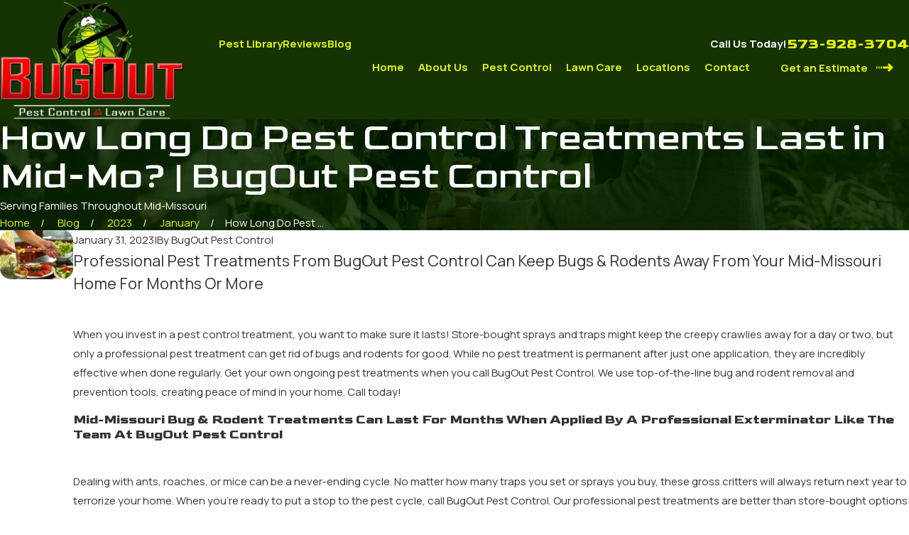

--- FILE ---
content_type: text/html; charset=utf-8
request_url: https://www.buginout.com/blog/2023/january/how-long-do-pest-control-treatments-last-in-mid-/
body_size: 35324
content:
<!DOCTYPE html>
<html lang="en" data-anim="1" data-prlx="1" data-flr="1" data-i="x37dc20xp4z" data-is="l780fwmk5x4" data-gmap="AIzaSyBa5KgSsAXSX1Wwhp3YLosswFgpsyhJbC0" data-sa="1amA3m6t8%2FzWe7vzAxtkwtspdlRjv3wjuKV3X3NDsm6NTL3hU0Dw21GW6ogTtJZqIVmhtIwyzBNr6BwKWoHVmu1zY%2BJDjU93WpTbN0Zh%2BhH3IacVWChlcPhO3s5R%2FWGSRdyuTQiRw16qQ31fe8mYEp9E9dUMKwteYEuPJUvawnd18pxM">
<head>
	<title>How Long Do Pest Control Treatments Last in Mid-Mo? | BugOut Pest Control</title>
	<link rel="canonical" href="https://www.buginout.com/blog/2023/january/how-long-do-pest-control-treatments-last-in-mid-/"/>
	<meta content="text/html; charset=utf-8" http-equiv="Content-Type"/>
	<meta content="initial-scale=1" name="viewport"/>
	<meta http-equiv="X-UA-Compatible" content="IE=edge,chrome=1"/>
	<meta name="description" content="Get Lasting Peace of Mind in Your Mid-Missouri Home With BugOut Pest Control’s Bug & Rodent Treatment & Prevention. Call Today!"/>
	<meta property="og:type" content="website"/>
	<meta property="og:site_name" content="BugOut Pest Control"/>
	<meta property="og:url" content="https://www.buginout.com/blog/2023/january/how-long-do-pest-control-treatments-last-in-mid-/"/>
	<meta property="og:image" content="https://www.buginout.com/images/imported/muieuqsmgby.jpg"/>
	<meta name="twitter:card" content="summary_large_image"/>
	<meta name="twitter:image" content="https://www.buginout.com/images/imported/muieuqsmgby.jpg"/>
	<meta property="article:publisher" content="https://www.facebook.com/bugoutmidmo/"/>
	<meta name="google-site-verification" content="t4JW2rGywDqTyb_nJAR_3SHSReiyJPQy9fQVbIKBbGA"/>
	<meta name="msvalidate.01" content="FC67DC27C339829AF5B82160F467DA8C"/>
	<meta name="audio-eye-hash" content="8bd6d8547ea851fbf9afe8cf96c2e001"/>
	<style type="text/css">:root:is(html){--lt-fnt-tc-big:var(--primary);--lt-fnt-tc-sb:var(--primary);--lt-fnt-tc-co:var(--primary);--lt-fnt-tc-k:var(--primary);--lt-fnt-itm-k:var(--primary);--lt-fnt-tc-1:var(--primary);--lt-fnt-tc-2:var(--secondary);--lt-fnt-tc-3:var(--primary);--lt-fnt-tc-4:var(--primary);--lt-fnt-tc-5:var(--primary);--lt-fnt-tc-6:var(--secondary);--lt-fnt-qte:var(--text);--lt-fnt-phn:var(--primary);--lt-frm-lbl:var(--text);--lt-flr-hdr-clr:var(--accent);--dk-fnt-tc-big:var(--primary-alt);--dk-fnt-tc-sb:var(--primary-alt);--dk-fnt-tc-co:var(--primary-alt);--dk-fnt-tc-k:var(--primary-alt);--dk-fnt-itm-k:var(--primary-alt);--dk-fnt-tc-1:var(--primary-alt);--dk-fnt-tc-2:var(--primary-alt);--dk-fnt-tc-3:var(--primary-alt);--dk-fnt-tc-4:var(--primary-alt);--dk-fnt-tc-5:var(--primary-alt);--dk-fnt-tc-6:var(--link-alt);--dk-fnt-qte:var(--text-alt);--dk-fnt-phn:var(--text-alt);--dk-frm-lbl:var(--text-alt);--dk-flr-hdr-clr:var(--accent-alt);--bdr-stl:solid;--bdr-w:1px;--bdr-clr-lt-o:0.3;--bdr-clr-lt:rgba(255,255,255,var(--bdr-clr-lt-o));--bdr-clr-dk-o:0.1;--bdr-clr-dk:rgba(0,0,0,var(--bdr-clr-dk-o));--bg-bx-o:1;--btn-clr-img-bg-o:0.3;--btn-txt-clr:var(--text-alt);--img-bg-blr:0.5rem;--img-bg-o:.3;--vid-bg-o:1;--bx-sdw-dsk-x:0.5em;--bx-sdw-dsk-y:0.5em;--bx-sdw-dsk-blr:0.5em;--bx-sdw-dsk-o:0.2;--bx-sdw-x:0.5em;--bx-sdw-y:0.5em;--bx-sdw-blr:0.5em;--bx-sdw-o:0.2;--frm-bdr-stl:solid;--frm-bdr-w:1px;--frm-bdr-rds:0rem;--g-cnt-k-ttl-m:0.8rem;--g-cnt-ttl-ttl-m:1.1rem;--g-cnt-ttl-cnt-m:1.5rem;--g-cnt-cnt-ttl-m:1.5rem;--g-cnt-full-img-m:1.5rem;--g-trn-sp:.3s;--g-trn-tf:ease;--grd-sp-dsk:27;--grd-sp-mbl:20;--grd-sml-mpt:.5;--grd-lrg-mpt:1.5;--grd-sp-sml:calc(var(--grd-sp) * var(--grd-sml-mpt));--grd-sp-lrg:calc(var(--grd-sp) * var(--grd-lrg-mpt));--grd-sp:calc((var(--grd-sp-mbl) * 1px) + (var(--grd-sp-dsk) - var(--grd-sp-mbl)) * ((100vw - 320px) / (1920 - 320)));--mn-t:77.778rem;--mn-w:91.111rem;--mn-f:22.467rem;--mn_min:70vw;--mn_max:86vw;--flx-gap:6.7rem;--py-i-s:1.4rem;--sl-trn-sp:.6s;--sl-trn-tf:ease;--sl-sa-s:1.8rem;--so-i-s:1.4rem;--sp-hp:2rem;--sp-vp:3.5rem;--sp-qk:1rem;--sp-vm:45;--sp-vm-mbl:30;--sp-vp-min:7.4%;--sp-vp-max:10%;--sp-vp-mn:7.4;--sp-vp-mx:10;--sp-hp-min:8%;--sp-hp-max:10%;--sp-hp-mn:8%;--sp-hp-mx:10%;--sp-vp-mmc:clamp(calc(var(--sp-vp-mn) * 1vw), var(--sp-vp), calc(var(--sp-vp-mx) * 1vw));--sp-vm-clc:calc((var(--sp-vm-mbl) * 1px) + (var(--sp-vm) - var(--sp-vm-mbl)) * ((100vw - 320px) / (1920 - 320)));--fnc-bdr-br-rds:10;--fnc-bdr-tl-rds:10;--rep-olp-t:18rem;--sd-zn-olp-mtp:6;}header:has(.hdr.lt-bg:not(.alt-bg)) + main > section.lt-bg[class*="pd_v"]:not(.alt-bg,.bg-image):first-child,header:has(.hdr.lt-bg.alt-bg) + main > section.lt-bg.alt-bg[class*="pd_v"]:not(.bg-image):first-child,header:has(.hdr.dk-bg:not(.alt-bg)) + main > section.dk-bg[class*="pd_v"]:not(.alt-bg,.bg-image):first-child,header:has(.hdr.dk-bg.alt-bg) + main > section.dk-bg.alt-bg[class*="pd_v"]:not(.bg-image):first-child{padding-top:clamp(calc(var(--sp-vp-min) * 0.5), var(--sp-vp), calc(var(--sp-vp-max) * 0.5) );}main:has( > section:last-child:is(.lt-bg[class*="pd_v"]:not(.alt-bg,.bg-image))) + footer > section.lt-bg[class*="pd_v"]:not(.alt-bg,.bg-image):first-child,main:has( > section:last-child:is(.lt-bg.alt-bg[class*="pd_v"]:not(.bg-image))) + footer > section.lt-bg.alt-bg[class*="pd_v"]:not(.bg-image):first-child,main:has( > section:last-child:is(.dk-bg[class*="pd_v"]:not(.alt-bg,.bg-image))) + footer > section.dk-bg[class*="pd_v"]:not(.alt-bg,.bg-image):first-child,main:has( > section:last-child:is(.dk-bg.alt-bg[class*="pd_v"]:not(.bg-image))) + footer > section.dk-bg.alt-bg[class*="pd_v"]:not(.bg-image):first-child,main:has( > form:last-child > section:is(.lt-bg[class*="pd_v"]:not(.alt-bg,.bg-image))) + footer > section.lt-bg[class*="pd_v"]:not(.alt-bg,.bg-image):first-child,main:has( > form:last-child > section:is(.lt-bg.alt-bg[class*="pd_v"]:not(.bg-image))) + footer > section.lt-bg.alt-bg[class*="pd_v"]:not(.bg-image):first-child,main:has( > form:last-child > section:is(.dk-bg[class*="pd_v"]:not(.alt-bg,.bg-image))) + footer > section.dk-bg[class*="pd_v"]:not(.alt-bg,.bg-image):first-child,main:has( > form:last-child > section:is(.dk-bg.alt-bg[class*="pd_v"]:not(.bg-image))) + footer > section.dk-bg.alt-bg[class*="pd_v"]:not(.bg-image):first-child{padding-top:0;}a.hvr_undln{position:relative;}a.hvr_undln::after{content:'';position:absolute;top:100%;left:0;height:2px;width:100%;transform:scaleX(0);transform-origin:left;transition:transform 0.35s ease 0s;}.lt-bg a.hvr_undln::after,.dk-bg .bg-bx.ulk-bg a.hvr_undln::after{background-color:var(--text);}.dk-bg a.hvr_undln::after,.lt-bg .bg-bx.ulk-bg a.hvr_undln::after{background-color:var(--text-alt);}body .bg-bx.alt-bg [class*="bdr_"]{border-color:var(--bdr-clr-lt);}.fnc-bdr-rds,.half.bg-bx:has([id*="Form"]),.sd-zn aside:is([class*="sd-nv"],[class*="sd-ctc"]) > .bg-bx,.mn_wd > picture.half{border-top-left-radius:calc( var(--fnc-bdr-tl-rds) * var(--bdr-rds) * var(--bdr-itm-mtp));border-bottom-right-radius:calc( var(--fnc-bdr-br-rds) * var(--bdr-rds) * var(--bdr-itm-mtp));border-top-right-radius:calc( var(--bdr-tr-rds-clc) * var(--bdr-itm-mtp));border-bottom-left-radius:calc( var(--bdr-bl-rds-clc) * var(--bdr-itm-mtp));}picture.fnc-bdr-rds > img,.mn_wd > picture.half > img{border-radius:inherit;}.bg-image .img-bg > img{filter:blur(var(--img-bg-blr));}@media screen and (min--moz-device-pixel-ratio:0){.fnc-bdr-rds,.sd-zn aside:is([class*="sd-nv"],[class*="sd-ctc"]) > .bg-bx,.mn_wd > picture.half{border-top-left-radius:calc( var(--fnc-bdr-tl-rds) * var(--bdr-rds) * var(--bdr-itm-mtp));border-bottom-right-radius:calc( var(--fnc-bdr-br-rds) * var(--bdr-rds) * var(--bdr-itm-mtp));border-top-right-radius:calc( var(--bdr-tr-rds-clc) * var(--bdr-itm-mtp));border-bottom-left-radius:calc( var(--bdr-bl-rds-clc) * var(--bdr-itm-mtp));}}@media screen and (min-width:1280px){:root{--mn_min:60vw;}a.hvr_undln:is(:focus,:hover):after{transform:scale(1);}.lt-bg[class*="pd_v"]:not(.alt-bg,.bg-image) + .lt-bg[class*="pd_v"]:not(.alt-bg,.bg-image),.lt-bg.alt-bg[class*="pd_v"]:not(.bg-image) + .lt-bg.alt-bg[class*="pd_v"]:not(.bg-image),.dk-bg[class*="pd_v"]:not(.alt-bg,.bg-image) + .dk-bg[class*="pd_v"]:not(.alt-bg,.bg-image),.dk-bg.alt-bg[class*="pd_v"]:not(.bg-image) + .dk-bg.alt-bg[class*="pd_v"]:not(.bg-image){padding-top:0;}.lt-bg[class*="pd_v"]:not(.alt-bg,.bg-image) + form .lt-bg[class*="pd_v"]:not(.alt-bg,.bg-image),.lt-bg.alt-bg[class*="pd_v"]:not(.bg-image) + form .lt-bg.alt-bg[class*="pd_v"]:not(.bg-image),.dk-bg[class*="pd_v"]:not(.alt-bg,.bg-image) + form .dk-bg[class*="pd_v"]:not(.alt-bg,.bg-image),.dk-bg.alt-bg[class*="pd_v"]:not(.bg-image) + form .dk-bg.alt-bg[class*="pd_v"]:not(.bg-image){padding-top:0;}form:has( .lt-bg[class*="pd_v"]:not(.alt-bg,.bg-image) ) + .lt-bg[class*="pd_v"]:not(.alt-bg,.bg-image),form:has( .lt-bg.alt-bg[class*="pd_v"]:not(.bg-image) ) + .lt-bg.alt-bg[class*="pd_v"]:not(.bg-image),form:has( .dk-bg[class*="pd_v"]:not(.alt-bg,.bg-image) ) + .dk-bg[class*="pd_v"]:not(.alt-bg,.bg-image),form:has( .dk-bg.alt-bg[class*="pd_v"]:not(.bg-image) ) + .dk-bg.alt-bg[class*="pd_v"]:not(.bg-image){padding-top:0;}.ofs-hlf > picture{width:calc(100% - var(--flx-gap));}.ofs-hlf > :last-child{position:absolute;margin-top:calc(-1 * var(--rep-olp-t));}[data-flexswap].f_rev > .ofs-hlf:last-child > *:first-child{margin-left:auto;}[data-flexswap]:not(.f_rev) > .ofs-hlf:last-child > *:last-child{right:0;left:auto;}[data-flexswap].f_rev > .ofs-hlf:last-child > *:last-child{left:0;right:auto;}.fnc-bdr-rds,.half.bg-bx:has([id*="Form"]),.sd-zn aside:is([class*="sd-nv"],[class*="sd-ctc"]) > .bg-bx{--bdr-itm-mtp:1;}section.two-clm-lyt.full-mbl{overflow:visible;}.sd-zn > aside:first-child{margin-top:calc(-1 * clamp(var(--sp-vp-min), var(--sp-vp), var(--sp-vp-max)) * var(--sd-zn-olp-mtp));}.half.bg-bx:has([id*="Form"]) > .pd_v{padding-top:clamp(calc(var(--sp-vp-min) * 1.5), var(--sp-vp), calc(var(--sp-vp-max) * 1.5) );padding-bottom:clamp(calc(var(--sp-vp-min) * 1.5), var(--sp-vp), calc(var(--sp-vp-max) * 1.5) );}.sd-zn aside:is([class*="sd-nv"],[class*="sd-ctc"]) > .bg-bx{padding-top:clamp(var(--sp-vp-min), var(--sp-vp), var(--sp-vp-max));padding-bottom:clamp(var(--sp-vp-min), var(--sp-vp), var(--sp-vp-max));}.sd-zn aside:is([class*="sd-nv"],[class*="sd-ctc"]) > .bg-bx > .pd_h{padding-left:clamp(calc(var(--sp-hp-min) * 1.5), var(--sp-hp), calc(var(--sp-hp-max) * 1.5) );padding-right:clamp(calc(var(--sp-hp-min) * 1.5), var(--sp-hp), calc(var(--sp-hp-max) * 1.5) );}.spl-hdr .mn_wd{display:grid;column-gap:var(--flx-gap);row-gap:var(--grd-sp);grid-template-columns:repeat(8, 1fr);grid-template-areas:"header header header header content content content content""header header header header button button button button""feed feed feed feed feed feed feed feed""feed feed feed feed feed feed feed feed""feed feed feed feed feed feed feed feed";}.spl-hdr .mn_wd > [id*="Header"]{grid-area:header;}.spl-hdr .mn_wd > [id*="Content"]{grid-area:content;}.spl-hdr .mn_wd > :is([id*="Feed"],[id*="List"]){grid-area:feed;margin-top:0;}.spl-hdr .mn_wd > [id*="Button"]{grid-area:button;}.spl-hdr .mn_wd > [id*="Button"] > div{margin-top:0;}}@media screen and (max-width:1279px){:root{--sp-vp-max-mbl:16%;}.fnc-bdr-rds.full-mbl,.half.bg-bx:has([id*="Form"]).full-mbl,.sd-zn aside:is([class*="sd-nv"],[class*="sd-ctc"]){border-radius:0;overflow:visible;}.ofs-hlf > picture{width:100%;aspect-ratio:1/0.9;}.ofs-hlf > :last-child{position:relative;margin-left:auto;margin-right:auto;width:calc(100% - var(--flx-gap) / 2);margin-top:calc(-1 * var(--rep-olp-t) / 4);}}@media screen and (min-width:501px) and (max-width:1279px){.ofs-hlf > picture{aspect-ratio:1/0.9;}}</style>
	<style type="text/css">:root{--buttons:#5AB222;--secondary:#E11024;--accent:#5AB222;--accent-alt:#FAFAFA;--link-alt:#E5F405;--main-bg-alt:#163403;--link:#439111;--inner-bg-alt:#366418;--primary:#5AB222;--main-bg:#FFFFFF;--inner-bg:#FAFAFA;--text:#343434;--primary-alt:#FFFFFF;--black:#000000;--secondary-alt:#FFFFFF;--text-alt:#FFFFFF;}</style>
	<style type="text/css">:root{--btn-trn-sp:0.3s;--btn-trn-tf:ease;--btn-v1-pd-t:0.7rem;--btn-v1-pd-b:0.7rem;--btn-v1-pd-l:1.5rem;--btn-v1-pd-r:1.5rem;--btn-v1-bx-sdw-o:0rem;--btn-v1-bx-sdw-x:0rem;--btn-v1-bx-sdw-y:0rem;--btn-v1-bx-sdw-blr:1rem;--btn-v1-icn-s:1.56rem;--btn-v1-icn-sp:0.833rem;--btn-v1-bdr-rds:2rem;}.btn{cursor:pointer;position:relative;}.btn.v1{z-index:1;overflow:hidden;text-align:center;display:inline-flex;align-items:center;justify-content:center;border-radius:var(--btn-v1-bdr-rds);padding:var(--btn-v1-pd-t) var(--btn-v1-pd-r) var(--btn-v1-pd-b) var(--btn-v1-pd-l);box-shadow:var(--btn-v1-bx-sdw-x) var(--btn-v1-bx-sdw-y) var(--btn-v1-bx-sdw-blr) rgba(0, 0, 0, var(--btn-v1-bx-sdw-o));transition:background-color var(--btn-trn-sp) var(--btn-trn-tf) 0s, color var(--btn-trn-sp) var(--btn-trn-tf) 0s;}.btn-stl{padding:var(--btn-v1-pd-t) var(--btn-v1-pd-r) var(--btn-v1-pd-b) var(--btn-v1-pd-l);box-shadow:var(--btn-v1-bx-sdw-x) var(--btn-v1-bx-sdw-y) var(--btn-v1-bx-sdw-blr) rgba(0, 0, 0, var(--btn-v1-bx-sdw-o));}body :is(.lt-bg,.dk-bg) .btn.v1,body :is(.lt-bg,.dk-bg) :is(.bg-bx) .btn.v1{color:var(--btn-txt-clr);background-color:var(--buttons);}body .bg-bx.alt-bg .btn.v1{color:var(--text);background-color:var(--inner-bg);}body .bg-bx.alt-bg .btn.v1:not(.alt) svg{color:var(--link);}body .lt-bg .btn.v1.alt,body .dk-bg .bg-bx.ulk-bg .btn.v1.alt{background-color:var(--text);}body .dk-bg .btn.v1.alt,body .lt-bg .bg-bx.ulk-bg .btn.v1.alt{background-color:var(--text);color:var(--text-alt);}.btn.v1 span{top:1px;flex:1 1 auto;position:relative;}.btn.v1 svg{display:block;flex:0 0 auto;position:relative;color:currentColor;font-size:var(--btn-v1-icn-s);margin-left:var(--btn-v1-icn-sp);}.btn.v2{z-index:1;display:inline-flex;align-items:center;transition:color var(--btn-trn-sp) var(--btn-trn-tf) 0s;overflow:hidden;padding-top:.5rem;padding-bottom:.5rem;}.lt-bg .btn.v2,.dk-bg .bg-bx.ulk-bg .btn.v2{color:var(--text);}.dk-bg .btn.v2,.lt-bg .bg-bx.ulk-bg .btn.v2,:is(.lt-bg,.dk-bg) .bg-bx.alt-bg .btn.v2{color:var(--btn-txt-clr);}.btn.v2::before{content:'';position:absolute;height:2px;width:100%;bottom:0px;left:0;transform:translateX(-101%);transition:transform var(--btn-trn-sp) var(--btn-trn-tf) 0s;}.lt-bg .btn.v2::before,.dk-bg .bg-bx.ulk-bg .btn.v2::before{background-color:var(--text);}.dk-bg .btn.v2::before,.lt-bg .bg-bx.ulk-bg .btn.v2::before,:is(.lt-bg,.dk-bg) .bg-bx.alt-bg .btn.v2::before{background-color:var(--text-alt);}.btn.v2 svg{font-size:var(--btn-v1-icn-s);color:var(--accent);margin-right:0.6rem;transition:color var(--btn-trn-sp) var(--btn-trn-tf) 0s, transform var(--btn-trn-sp) var(--btn-trn-tf) 0s;}.lt-bg .btn.v2 svg,.dk-bg .bg-bx.ulk-bg .btn.v2 svg{color:var(--link);}.dk-bg .btn.v2 svg,.lt-bg .bg-bx.ulk-bg .btn.v2 svg{color:var(--link-alt);}body .bg-bx.alt-bg .btn.v2 svg{color:var(--text-alt);}@media screen and (min-width: 1025px){.lt-bg :is(.btn.v1:is(:hover,:focus),a:is(:hover,:focus) .btn.v1),.dk-bg .bg-bx.ulk-bg :is(.btn.v1:is(:hover,:focus),a:is(:hover,:focus) .btn.v1),body .bg-bx.alt-bg :is(.btn.v1:is(:hover,:focus),a:is(:hover,:focus) .btn.v1){color:var(--text-alt);background-color:var(--inner-bg-alt);}.dk-bg :is(.btn.v1:is(:hover,:focus),a:is(:hover,:focus) .btn.v1),.lt-bg .bg-bx.ulk-bg :is(.btn.v1:is(:hover,:focus),a:is(:hover,:focus) .btn.v1){color:var(--text);background-color:var(--inner-bg);}body .bg-bx.alt-bg :is(.btn.v1:is(:hover,:focus),a:is(:hover,:focus) .btn.v1) svg{color:var(--link);}:is(.btn.v2:is(:focus,:hover),a:is(:focus,:hover) .btn.v2)::before{transform:none;}:is(.btn.v2:is(:focus,:hover),a:is(:focus,:hover) .btn.v2) svg{transform:translateX(0.5rem);}}</style>
	<style type="text/css">:root{--fnt-cnt-s:1rem;--fnt-cnt-lh:1.8;--fnt-itm-lh:1.4;--fnt-pl-s:1.111rem;--fnt-pl-s-mtp:1;--fnt-pl-w:700;--fnt-t-big-s:2.9rem;--fnt-t-big-lh:1.05;--fnt-t-big-s-mtp:1;--fnt-t-sb-s:1.3rem;--fnt-t-sb-lh:1;--fnt-t-sb-s-mtp:1;--fnt-t-co-s:2.18rem;--fnt-t-co-lh:1;--fnt-t-co-s-mtp:1;--fnt-t-k-s:1.4rem;--fnt-t-k-lh:1.3;--fnt-t-k-s-mtp:1;--fnt-t-1-s:2.6rem;--fnt-t-1-lh:1;--fnt-t-1-s-mtp:1;--fnt-t-2-s:1.11rem;--fnt-t-2-lh:1.5;--fnt-t-2-s-mtp:1;--fnt-t-3-s:1.15rem;--fnt-t-3-lh:1.5;--fnt-t-3-s-mtp:1;--fnt-t-4-s:1.15rem;--fnt-t-4-lh:1.2;--fnt-t-4-s-mtp:1;--fnt-t-5-s:1.4rem;--fnt-t-5-lh:1.5;--fnt-t-5-s-mtp:1;--fnt-t-6-s:1.21rem;--fnt-t-6-lh:1.5;--fnt-t-6-s-mtp:1;--fnt-nv-lnk-s:1rem;--fnt-qte-s:1rem;--fnt-qte-lh:1.5;--fnt-qte-s-mtp:1;--fnt-atr-s:1rem;--fnt-atr-lh:1;--fnt-atr-s-mtp:1;--fnt-phn-s:1.34rem;--fnt-phn-lh:1;--fnt-phn-s-mtp:1;--btn-v1-s:1rem;--btn-v1-lh:1.2;--btn-v2-s:1rem;--btn-v2-lh:1.1;--fnt-frm-lh:1.2;}body{font-family:var(--fnt-m);line-height:var(--fnt-cnt-lh);}li{line-height:var(--fnt-itm-lh);}.cnt-stl{font-size:var(--fnt-cnt-s);}.fnt_pl{font-size:calc(var(--fnt-pl-s) * var(--fnt-pl-s-mtp));font-weight:var(--fnt-pl-w);}time{font-weight:400;letter-spacing:0em;}small i{font-weight:300;}[class*="fnt_t-"]{display:block;font-style:normal;word-break:break-word;}section header em{font-style:normal;}section header > strong,section header > a > strong,section header > b,section header > a > b{display:block;}.fnt_t-big{font-family:var(--fnt-t-big-ff);font-size:calc(var(--fnt-t-big-s) * var(--fnt-t-big-s-mtp));letter-spacing:var(--fnt-t-big-ls);line-height:var(--fnt-t-big-lh);font-weight:var(--fnt-t-big-w);text-transform:var(--fnt-t-big-tt);}.fnt_t-co,section .half:has([id*="Form"]) header > :first-child:not(a){font-family:var(--fnt-t-co-ff);font-size:calc(var(--fnt-t-co-s) * var(--fnt-t-co-s-mtp));letter-spacing:var(--fnt-t-co-ls);line-height:var(--fnt-t-co-lh);font-weight:var(--fnt-t-co-w);text-transform:var(--fnt-t-co-tt);}.fnt_t-sb{font-family:var(--fnt-t-sb-ff);font-size:calc(var(--fnt-t-sb-s) * var(--fnt-t-sb-s-mtp));letter-spacing:var(--fnt-t-sb-ls);line-height:var(--fnt-t-sb-lh);font-weight:var(--fnt-t-sb-w);text-transform:var(--fnt-t-sb-tt);}.fnt_t-k{font-family:var(--fnt-t-k-ff);font-size:calc(var(--fnt-t-k-s) * var(--fnt-t-k-s-mtp));letter-spacing:var(--fnt-t-k-ls);line-height:var(--fnt-t-k-lh);font-weight:var(--fnt-t-k-w);text-transform:var(--fnt-t-k-tt);}h1,.fnt_t-1,section header > :first-child:not(a):not(.fnt_t-big),section .cnt-stl > :first-child:is( h1,h2,h3,h4,h5,h6 ){font-family:var(--fnt-t-1-ff);font-size:calc(var(--fnt-t-1-s) * var(--fnt-t-1-s-mtp));letter-spacing:var(--fnt-t-1-ls);line-height:var(--fnt-t-1-lh);font-weight:var(--fnt-t-1-w);text-transform:var(--fnt-t-1-tt);word-break:break-word;}h2,.fnt_t-2{font-family:var(--fnt-t-2-ff);font-size:calc(var(--fnt-t-2-s) * var(--fnt-t-2-s-mtp));letter-spacing:var(--fnt-t-2-ls);line-height:var(--fnt-t-2-lh);font-weight:var(--fnt-t-2-w);text-transform:var(--fnt-t-2-tt);}h3,.fnt_t-3,section header > *:nth-child(2):not(p),aside header > *:first-child:not(a),section .cnt-stl > :nth-child(2):is( h1,h2,h3,h4,h5,h6 ){font-family:var(--fnt-t-3-ff);font-size:calc(var(--fnt-t-3-s) * var(--fnt-t-3-s-mtp));letter-spacing:var(--fnt-t-3-ls);line-height:var(--fnt-t-3-lh);font-weight:var(--fnt-t-3-w);text-transform:var(--fnt-t-3-tt);}.fnt_t-4,.cnt-stl h4{font-family:var(--fnt-t-4-ff);font-size:calc(var(--fnt-t-4-s) * var(--fnt-t-4-s-mtp));letter-spacing:var(--fnt-t-4-ls);line-height:var(--fnt-t-4-lh);font-weight:var(--fnt-t-4-w);text-transform:var(--fnt-t-4-tt);}.fnt_t-5,.cnt-stl h5{font-family:var(--fnt-t-5-ff);font-size:calc(var(--fnt-t-5-s) * var(--fnt-t-5-s-mtp));letter-spacing:var(--fnt-t-5-ls);line-height:var(--fnt-t-5-lh);font-weight:var(--fnt-t-5-w);text-transform:var(--fnt-t-5-tt);}.fnt_t-6,.cnt-stl h6{font-family:var(--fnt-t-6-ff);font-size:calc(var(--fnt-t-6-s) * var(--fnt-t-6-s-mtp));letter-spacing:var(--fnt-t-6-ls);line-height:var(--fnt-t-6-lh);font-weight:var(--fnt-t-6-w);text-transform:var(--fnt-t-6-tt);}.fnt_nv-lnk{font-family:var(--fnt-nv-lnk-ff);font-size:var(--fnt-nv-lnk-s);letter-spacing:var(--fnt-nv-lnk-ls);font-weight:var(--fnt-nv-lnk-w);text-transform:var(--fnt-nv-lnk-tt);font-style:var(--fnt-nv-lnk-fs);}.fnt_qte{font-family:var(--fnt-qte-ff);font-size:calc(var(--fnt-qte-s) * var(--fnt-qte-s-mtp));letter-spacing:var(--fnt-qte-ls);line-height:var(--fnt-qte-lh);font-weight:var(--fnt-qte-w);text-transform:var(--fnt-qte-tt);font-style:var(--fnt-qte-fs);}.fnt_atr{font-family:var(--fnt-atr-ff);font-size:calc(var(--fnt-atr-s) * var(--fnt-atr-s-mtp));letter-spacing:var(--fnt-atr-ls);line-height:var(--fnt-atr-lh);font-weight:var(--fnt-atr-w);text-transform:var(--fnt-atr-tt);font-style:var(--fnt-atr-fs);}.fnt_phn{font-family:var(--fnt-phn-ff);font-size:calc(var(--fnt-phn-s) * var(--fnt-phn-s-mtp));letter-spacing:var(--fnt-phn-ls);line-height:var(--fnt-phn-lh);font-weight:var(--fnt-phn-w);}.fnt_btn{font-family:var(--btn-v1-ff);font-size:var(--btn-v1-s);letter-spacing:var(--btn-v1-ls);line-height:var(--btn-v1-lh);font-weight:var(--btn-v1-w);text-transform:var(--btn-v1-tt);}.btn.v1{font-family:var(--btn-v1-ff);font-size:var(--btn-v1-s);letter-spacing:var(--btn-v1-ls);line-height:var(--btn-v1-lh);font-weight:var(--btn-v1-w);text-transform:var(--btn-v1-tt);}.btn.v2{font-family:var(--btn-v2-ff);font-size:var(--btn-v2-s);letter-spacing:var(--btn-v2-ls);line-height:var(--btn-v2-lh);font-weight:var(--btn-v2-w);text-transform:var(--btn-v2-tt);}fieldset li label:not([class*="fnt_"]){font-family:var(--fnt-frm-ff);letter-spacing:var(--fnt-frm-ls);line-height:var(--fnt-frm-lh);font-weight:var(--fnt-frm-w);text-transform:var(--fnt-frm-tt);}@media screen and (min--moz-device-pixel-ratio:0){.fnt_t-co{font-family:var(--fnt-t-co-ff);font-size:calc(var(--fnt-t-co-s) * var(--fnt-t-co-s-mtp));letter-spacing:var(--fnt-t-co-ls);line-height:var(--fnt-t-co-lh);font-weight:var(--fnt-t-co-w);text-transform:var(--fnt-t-co-tt);}}@media screen and (min-width: 700px){:root{--fnt-t-big-s-mtp:1;--fnt-t-co-s-mtp:1;--fnt-t-sb-s-mtp:1;--fnt-t-1-s-mtp:1;--fnt-phn-s-mtp:1;--fnt-pl-s-mtp:1;}}@media screen and (min-width: 1280px){:root{--fnt-t-big-s-mtp:1.2;--fnt-t-co-s-mtp:1.2;--fnt-t-sb-s-mtp:1.2;--fnt-t-k-s-mtp:1;--fnt-t-1-s-mtp:1.2;--fnt-t-2-s-mtp:1.25;--fnt-t-3-s-mtp:1.2;--fnt-t-4-s-mtp:1.11;--fnt-t-5-s-mtp:0.83;--fnt-t-6-s-mtp:0.83;--fnt-qte-s-mtp:1;--fnt-phn-s-mtp:1;}}@media screen and (min-width: 1500px){:root{--fnt-t-big-s-mtp:1.4;--fnt-t-1-s-mtp:1.25;--fnt-t-2-s-mtp:1.33;--fnt-t-3-s-mtp:1.16;}}@media screen and (min-width: 1920px){:root{--fnt-t-big-s-mtp:1.55;--fnt-t-co-s-mtp:1.15;--fnt-t-sb-s-mtp:1.15;--fnt-t-1-s-mtp:1.3;--fnt-t-2-s-mtp:1.33;}}</style>
	<style type="text/css">:root{--buttons:#5AB222;--secondary:#E11024;--accent:#5AB222;--accent-alt:#FAFAFA;--link-alt:#E5F405;--main-bg-alt:#163403;--link:#439111;--inner-bg-alt:#366418;--primary:#5AB222;--main-bg:#FFFFFF;--inner-bg:#FAFAFA;--text:#343434;--primary-alt:#FFFFFF;--black:#000000;--secondary-alt:#FFFFFF;--text-alt:#FFFFFF;--fnt-t:'Goldman', cursive;--fnt-m:'Manrope', sans-serif;--fnt-t-big-ff:var(--fnt-t);--fnt-t-big-ls:0em;--fnt-t-big-w:400;--fnt-t-big-tt:none;--fnt-t-sb-ff:var(--fnt-t);--fnt-t-sb-ls:0em;--fnt-t-sb-w:400;--fnt-t-sb-tt:none;--fnt-t-co-ff:var(--fnt-t);--fnt-t-co-ls:0em;--fnt-t-co-w:400;--fnt-t-co-tt:none;--fnt-t-k-ff:var(--fnt-t);--fnt-t-k-ls:0em;--fnt-t-k-w:700;--fnt-t-k-tt:uppercase;--fnt-t-1-ff:var(--fnt-t);--fnt-t-1-ls:0em;--fnt-t-1-w:400;--fnt-t-1-tt:none;--fnt-t-2-ff:var(--fnt-m);--fnt-t-2-ls:0em;--fnt-t-2-w:400;--fnt-t-2-tt:none;--fnt-t-3-ff:var(--fnt-m);--fnt-t-3-ls:0em;--fnt-t-3-w:400;--fnt-t-3-tt:none;--fnt-t-4-ff:var(--fnt-t);--fnt-t-4-ls:0em;--fnt-t-4-w:700;--fnt-t-4-tt:none;--fnt-t-5-ff:var(--fnt-m);--fnt-t-5-ls:0em;--fnt-t-5-w:700;--fnt-t-5-tt:none;--fnt-t-6-ff:var(--fnt-m);--fnt-t-6-ls:0em;--fnt-t-6-w:700;--fnt-t-6-tt:none;--fnt-nv-lnk-ff:var(--fnt-m);--fnt-nv-lnk-ls:0em;--fnt-nv-lnk-w:700;--fnt-nv-lnk-tt:none;--fnt-nv-lnk-fs:normal;--fnt-qte-ff:var(--fnt-m);--fnt-qte-ls:0em;--fnt-qte-w:700;--fnt-qte-tt:none;--fnt-qte-fs:none;--fnt-atr-ff:var(--fnt-t);--fnt-atr-ls:0em;--fnt-atr-w:700;--fnt-atr-tt:none;--fnt-atr-fs:none;--fnt-phn-ff:var(--fnt-t);--fnt-phn-ls:0em;--fnt-phn-w:700;--btn-v1-ff:var(--fnt-m);--btn-v1-ls:0em;--btn-v1-w:700;--btn-v1-tt:none;--btn-v2-ff:var(--fnt-m);--btn-v2-ls:0em;--btn-v2-w:700;--btn-v2-tt:none;--fnt-frm-ff:var(--fnt-m);--fnt-frm-ls:0em;--fnt-frm-w:400;--fnt-frm-tt:none;--full:100%;--half:50%;--third:33.333%;--fourth:25%;--fifth:20%;--sixth:16.666%;--seventh:14.285%;--two-thirds:66.666%;--three-fourths:75%;--three-8ths:37.5%;--five-8ths:62.5%;--four-fifths:80%;--lt-ptrn-bg:url("/assets/patterns/1.jpg");--lt-ptrn-o:0.1;--lt-ptrn-blnd:normal;--dk-ptrn-bg:url("/assets/patterns/1.jpg");--dk-ptrn-o:0.25;--dk-ptrn-blnd:normal;--lt-inr-ptrn-bg:url("/assets/patterns/1.jpg");--lt-inr-ptrn-o:0.1;--lt-inr-ptrn-blnd:normal;--dk-inr-ptrn-bg:url("/assets/patterns/1.jpg");--dk-inr-ptrn-o:0.2;--dk-inr-ptrn-blnd:normal;--alt-inr-ptrn-bg:url("/assets/patterns/1.jpg");--alt-inr-ptrn-o:0.1;--alt-inr-ptrn-blnd:normal;--min-fnt-s:0.938rem;--max-fnt-s:1rem;--clp-rng-1:0.7520rem;--clp-rng-2:0.7936vw;--clp-rng:calc(var(--clp-rng-1) + var(--clp-rng-2));--mn_wth:clamp(var(--mn_min), var(--mn-f), var(--mn_max));--bdr-rds:1rem;--bdr-itm-mtp:0.5;--bdr-bl-rds:1;--bdr-br-rds:1;--bdr-tl-rds:1;--bdr-tr-rds:1;--bdr-tr-rds-clc:calc(var(--bdr-rds) * var(--bdr-tr-rds));--bdr-bl-rds-clc:calc(var(--bdr-rds) * var(--bdr-bl-rds));--bdr-tl-rds-clc:calc(var(--bdr-rds) * var(--bdr-tl-rds));--bdr-br-rds-clc:calc(var(--bdr-rds) * var(--bdr-br-rds));--hlt-bdr-w:10px;--flr-dsp:none;--flr-bx-w:75;--flr-bx-w-mbl:75;--flr-bx-h:15;--flr-bx-h-mbl:(var(--flr-bx-h) * (var(--flr-bx-w-mbl) / var(--flr-bx-w)));--flr-mrg-tp:0;--flr-mrg-bt:1.5rem;--flr-bx-w-clc:calc((var(--flr-bx-w-mbl) * 1px) + (var(--flr-bx-w) - var(--flr-bx-w-mbl)) * ((100vw - 320px) / (1920 - 320)));--flr-bx-h-clc:calc((var(--flr-bx-h-mbl) * 1px) + (var(--flr-bx-h) - var(--flr-bx-h-mbl)) * ((100vw - 320px) / (1920 - 320)));--anm-trn-sp:1s;--anm-trn-tf:ease;--anm-trn-dly:0s;--anm-trn-seq-dly:0.2s;--anm-trn-lst-dly:0.1s;--valid-color:#8AC74C;--invalid-color:#F34039;--highlight-color:#0066EE;--grd-sp-dyn:var(--grd-sp);--sp-t-mpt-10:.2;--sp-t-mpt-20:.4;--sp-t-mpt-30:.6;--sp-t-mpt-40:.8;--sp-t-mpt-60:1.2;--sp-t-mpt-70:1.4;--sp-t-mpt-80:1.6;--sp-t-mpt-90:1.8;--ui-scroll-brd-rds:12px;--ui-scroll-w:0.278rem;--rvw-mx-h:10rem;--hdr-lg-mx-wd:398;--hdr-lg-mx-wd-mbl:170;--hdr-lg-mx-wd-clc:calc((var(--hdr-lg-mx-wd-mbl) * 1px) + (var(--hdr-lg-mx-wd) - var(--hdr-lg-mx-wd-mbl)) * ((100vw - 320px) / (1920 - 320)));--hdr-lg-mx-ht:200;--hdr-lg-mx-ht-mbl:120;--hdr-lg-mx-ht-clc:calc((var(--hdr-lg-mx-ht-mbl) * 1px) + (var(--hdr-lg-mx-ht) - var(--hdr-lg-mx-ht-mbl)) * ((100vw - 320px) / (1920 - 320)));--hdr-lg-sp:120;--hdr-lg-sp-lpt:50;--hdr-lg-sp-clc:calc((var(--hdr-lg-sp-lpt) * 1px) + (var(--hdr-lg-sp) - var(--hdr-lg-sp-lpt)) * ((100vw - 1280px) / (1920 - 1280)));--hdr-nv-sp:50;--hdr-nv-sp-lpt:20;--hdr-nv-sp-clc:calc((var(--hdr-nv-sp-lpt) * 1px) + (var(--hdr-nv-sp) - var(--hdr-nv-sp-lpt)) * ((100vw - 1280px) / (1920 - 1280)));--rvw-str-clr:#FFD80A;--rvw-str-s:1.5rem;--rvw-str-opc:.5;--flr-bx-h:5;--flr-mrg-bt:0rem;--flr-bx-w:5;--flr-bx-w-mbl:5;--fnt-t-2-s:1.16rem;--fnt-t-4-w:600;--fnt-t-4-s:1.1rem;--fnt-t-2-w:500;--fnt-t-3-tt:capitalize;--fnt-t-2-tt:capitalize;--fnt-t-4-tt:capitalize;--fnt-t-1-s:2.4rem;}html{font-size:clamp(var(--min-fnt-s), var(--clp-rng), var(--max-fnt-s));-webkit-tap-highlight-color:transparent;-webkit-font-smoothing:antialiased;text-size-adjust:100%;scroll-behavior:smooth;}*,::before,::after{box-sizing:border-box;}body{font-size:100%;margin:0px;}ol,ul{list-style:none;padding:0px;margin:0px;}a[href^="tel"]{cursor:default;}img{max-width:100%;}.rlt{position:relative;}.abs{position:absolute;top:50%;left:50%;transform:translate(-50%, -50%);}.blk{display:block;}.psu-bfr,.psu-aft,.bg-bx{z-index:1;position:relative;}.psu-bfr::before,.psu-aft::after,.bg-bx::before,.bg-bx.bg-pattern::after{content:"";position:absolute;width:100%;height:100%;top:0px;left:0px;z-index:-1;pointer-events:none;}[data-role="btn"]{cursor:pointer;}svg{height:1em;width:1em;fill:currentcolor;}.no-transitions body *,.no-transitions body ::before,.no-transitions body ::after{transition:none 0s ease 0s !important;}img,video,source,picture{filter:blur(0px);transition:filter var(--g-trn-sp) var(--g-trn-tf) .3s, opacity var(--g-trn-sp) var(--g-trn-tf) .3s;opacity:1;}svg *{pointer-events:none;}section:not(.vsbl){position:relative;overflow:hidden;}[class*="mn_"]{width:100%;max-width:var(--mn_wth);margin:0px auto;position:relative;}[class*="sw-"],[class*="flx-at-"][class*="sw-"]{display:none;}[class*="hd-"]{display:block;}h1,h2,h3,h4,h5,h6{margin:0px;}.cnt-stl h1{margin-bottom:var(--g-cnt-ttl-ttl-m);}.cnt-stl :where(h2,h3,h4,h5,h6){margin-top:var(--g-cnt-cnt-ttl-m);margin-bottom:var(--g-cnt-ttl-cnt-m);}.cnt-stl h1+ :where(h2,h3,h4),.cnt-stl h2+ :where(h3,h4){margin-top:var(--g-cnt-ttl-ttl-m);}a{text-decoration:none;transition:color var(--g-trn-sp) var(--g-trn-tf) 0s;}button{border:none;font-family:inherit;font-size:inherit;line-height:inherit;outline:none;cursor:pointer;margin:0px;padding:0px;background-color:transparent;}.dk-lg,.lt-lg{display:none;}.dk-bg .lt-lg{display:block;}img{display:block;}picture{display:block;position:relative;}picture img{width:100%;}picture img[src*=".jpg"],picture img.static-map{object-fit:cover;}.img-bg{position:absolute;left:0px;top:0px;width:100%;height:100%;overflow:hidden;pointer-events:none;}.img-bg img{position:relative;left:50%;top:50%;width:auto;height:auto;min-width:calc(100% + 2px);min-height:calc(100% + 2px);transform:translate(-50%, -50%);pointer-events:none;}.bg-image>.img-bg img,.img-bg.ovrly img{opacity:var(--img-bg-o, 1);}.mstg.bg-image>.img-bg img,.mstg .img-bg.ovrly img{opacity:var(--mstg-img-bg-o, var(--img-bg-o, 1));}.so-lk svg{font-size:var(--so-i-s);}.cnt-stl> :first-child{margin-top:0px;}[class*="ta_"]{text-align:center;}img[class*="ta_"],svg[class*="ta_"]{margin-left:auto;margin-right:auto;}.bdr_tp{border-top-width:var(--bdr-w);border-top-style:var(--bdr-stl);}.bdr_bt{border-bottom-width:var(--bdr-w);border-bottom-style:var(--bdr-stl);}.lt-bg [class*="bdr_"],.dk-bg .bg-bx.ulk-bg [class*="bdr_"]{border-color:var(--bdr-clr-dk);}.dk-bg [class*="bdr_"],.lt-bg .bg-bx.ulk-bg [class*="bdr_"]{border-color:var(--bdr-clr-lt);}.bx-sdw{box-shadow:var(--bx-sdw-x) var(--bx-sdw-y) var(--bx-sdw-blr) rgba(0, 0, 0, var(--bx-sdw-o));}.cnt-stl ul{list-style-type:none;margin:1em 0px;padding:0px;}.cnt-stl ul li{position:relative;padding:0.1em 0px 0.1em 1.5em;}.cnt-stl ul li::before{content:"";position:absolute;top:0.55rem;left:0px;width:0.5em;height:0.5em;border-radius:50%;background-color:var(--buttons);}.flr_hd{display:var(--flr-dsp);width:var(--flr-bx-w-clc);height:var(--flr-bx-h-clc);overflow:hidden;line-height:1;margin-top:var(--flr-mrg-tp);margin-bottom:var(--flr-mrg-bt);}[class*="ta_"] .flr_hd,.flr_hd[class*="ta_"]{margin-left:auto;margin-right:auto;}.flr_hd>svg{font-size:var(--flr-bx-w-clc);}input,textarea,select{border:0px;width:100%;height:100%;outline:none;color:inherit;font-size:inherit;font-weight:normal;font-family:inherit;text-transform:none;background-color:transparent;line-height:var(--fnt-frm-lh);}select>option{color:var(--text);}select,.input-text,input[type="search"]{appearance:none;}.inp-mrk,.input-text{position:relative;}.input-text{width:100%;font-size:100%;text-align:left;border-width:var(--frm-bdr-w);border-bottom-style:var(--frm-bdr-stl);border-radius:var(--frm-bdr-rds);transition:border-color var(--g-trn-sp) var(--g-trn-tf) 0s;background-clip:padding-box !important;}.lt-bg .input-text select option,.dk-bg .input-text select option{background-color:var(--main-bg);}.btn-clr{transition:background-color var(--btn-trn-sp) var(--btn-trn-tf) 0s, color var(--btn-trn-sp) var(--btn-trn-tf) 0s;}.lt-bg .btn-clr,.dk-bg .bg-bx.ulk-bg .btn-clr,.dk-bg .btn-clr,.lt-bg .bg-bx.ulk-bg .btn-clr,.lt-bg .btn-clr.no-hvr,.dk-bg .bg-bx.ulk-bg .btn-clr.no-hvr,.dk-bg .btn-clr.no-hvr,.lt-bg .bg-bx.ulk-bg .btn-clr.no-hvr{background-color:var(--buttons);color:var(--text-alt);}.dk-bg{background-color:var(--main-bg-alt);color:var(--text-alt);}.lt-bg .bg-bx.ulk-bg,.dk-bg .bg-bx.lk-bg{color:var(--text-alt);}.lt-bg .bg-bx.lk-bg,.dk-bg .bg-bx.ulk-bg{color:var(--text);}.sd-zn .lt-bg,.cnt-zn .lt-bg,.lt-bg .bg-bx.lk-bg::before,.dk-bg .bg-bx.ulk-bg::before{background-color:var(--inner-bg);}.dk-bg .bg-bx.lk-bg::before,.lt-bg .bg-bx.ulk-bg::before{background-color:var(--inner-bg-alt);}.lt-bg a,.dk-bg .bg-bx.ulk-bg a{color:var(--link);}.lt-bg a.clr-swp,.dk-bg .bg-bx.ulk-bg a.clr-swp{color:var(--text);}.dk-bg a,.lt-bg .bg-bx.ulk-bg a{color:var(--link-alt);}.dk-bg a.clr-swp,.lt-bg .bg-bx:where(.ulk-bg,.alt-bg) a.clr-swp,body .bg-bx.alt-bg a.clr-swp{color:var(--text-alt);}.dk-bg a[href^="tel"]:not([class*="btn"]),.lt-bg .bg-bx:where(.ulk-bg,.alt-bg) a[href^="tel"]:not([class*="btn"]){color:var(--dk-fnt-phn);}.lt-bg .flr_hd,.dk-bg .bg-bx.ulk-bg .flr_hd{color:var(--lt-flr-hdr-clr);}.dk-bg .flr_hd,.lt-bg .bg-bx.ulk-bg .flr_hd{color:var(--dk-flr-hdr-clr);}.dk-bg .fnt_tc-big,.lt-bg .bg-bx:where(.ulk-bg,.alt-bg) .fnt_tc-big{color:var(--dk-fnt-tc-big);}.dk-bg :where(h1,.fnt_tc-1),.lt-bg .bg-bx:where(.ulk-bg,.alt-bg) :where(h1,.fnt_tc-1),section.dk-bg header> :first-child:not(a),section.lt-bg .bg-bx:where(.ulk-bg,.alt-bg) header> :first-child:not(a){color:var(--dk-fnt-tc-1);}.dk-bg :where(.fnt_tc-3,.cnt-stl h3),.lt-bg .bg-bx:where(.ulk-bg,.alt-bg) :where(.fnt_tc-3,.cnt-stl h3){color:var(--dk-fnt-tc-3);}.dk-bg :where(.cnt-stl h6,.fnt_tc-6),.lt-bg .bg-bx.ulk-bg :where(.cnt-stl h6,.fnt_tc-6){color:var(--dk-fnt-tc-6);}.dk-bg label,.lt-bg .bg-bx:where(.ulk-bg,.alt-bg) label{color:var(--dk-frm-lbl);}.dk-bg .input-text,.lt-bg .bg-bx:where(.ulk-bg,.alt-bg) .input-text{border-color:var(--bdr-clr-lt);color:var(--dk-frm-lbl);}.lt-bg [data-role="arrows"] button,.dk-bg .bg-bx.ulk-bg [data-role="arrows"] button{color:var(--link);}[class*="flx"]{align-items:stretch;align-content:space-around;display:flex;}[class*="flx-at-"]:not([class*="-grd"],[class*="sw-"]){display:block;}[class*="flx"] .fit{flex:0 0 auto;}[class*="flx"] .ato{flex:1 1 auto;}[class*="flx"] .str{align-self:stretch;}.f_c{justify-content:center;}.f_r{justify-content:flex-end;}.f_sb{justify-content:space-between;}.f_gp{justify-content:space-between;column-gap:var(--flx-gap);}.f_m{align-items:center;}.f_t{align-items:flex-start;}.f_wrp{flex-wrap:wrap;}.full{width:100%;}.half{width:var(--half);}.f_gp>.half{width:calc(var(--half) - (var(--flx-gap) / 2));}[class*="flx"][class*="-grd"]:not([class*="-sml"],[class*="-lrg"]){--grd-sp-dyn:var(--grd-sp);}[class*="flx"][class*="-grd"]{flex-flow:column wrap;position:relative;gap:var(--grd-sp-dyn);}.f_rw[class*="flx"][class*="-grd"]{flex-direction:row;}[class*="flx"][class*="-grd"]>li{flex:1 1 auto;}[class*="flx"][class*="-grd"]>li.fit{flex:0 1 auto;}.pd_v{padding-top:clamp(var(--sp-vp-min), var(--sp-vp), var(--sp-vp-max));padding-bottom:clamp(var(--sp-vp-min), var(--sp-vp), var(--sp-vp-max));}.pd_h{padding-left:clamp(var(--sp-hp-min), var(--sp-hp), var(--sp-hp-max));padding-right:clamp(var(--sp-hp-min), var(--sp-hp), var(--sp-hp-max));}.pd_h-30{padding-left:clamp(calc(var(--sp-hp-min) * 0.5), var(--sp-hp), calc(var(--sp-hp-max) * 0.5));padding-right:clamp(calc(var(--sp-hp-min) * 0.5), var(--sp-hp), calc(var(--sp-hp-max) * 0.5));}.mrg_tp{margin-top:var(--sp-vm-clc);}.mrg_tp-20{margin-top:calc(var(--sp-vm-clc) * var(--sp-t-mpt-20));}.mrg_tp-60{margin-top:calc(var(--sp-vm-clc) * var(--sp-t-mpt-60));}.mrg_bt-0{margin-bottom:0px;}.mrg_bt-20{margin-bottom:calc(var(--sp-vm-clc) * var(--sp-t-mpt-20));}.pd_tp{padding-top:var(--sp-qk);}.pd_tp-20{padding-top:calc(var(--sp-qk) * var(--sp-t-mpt-20));}.pd_tp-30{padding-top:calc(var(--sp-qk) * var(--sp-t-mpt-30));}.pd_tp-40{padding-top:calc(var(--sp-qk) * var(--sp-t-mpt-40));}.pd_bt{padding-bottom:var(--sp-qk);}.pd_bt-20{padding-bottom:calc(var(--sp-qk) * var(--sp-t-mpt-20));}.pd_bt-30{padding-bottom:calc(var(--sp-qk) * var(--sp-t-mpt-30));}.pd_bt-40{padding-bottom:calc(var(--sp-qk) * var(--sp-t-mpt-40));}.mrg_lt{margin-left:var(--sp-qk);}.mrg_lt-30{margin-left:calc(var(--sp-qk) * var(--sp-t-mpt-30));}.mrg_lt-40{margin-left:calc(var(--sp-qk) * var(--sp-t-mpt-40));}.mrg_lt-90{margin-left:calc(var(--sp-qk) * var(--sp-t-mpt-90));}.mrg_rt{margin-right:var(--sp-qk);}.mrg_rt-90{margin-right:calc(var(--sp-qk) * var(--sp-t-mpt-90));}:root:is(html){--scp-buttons:var(--buttons) !important;--scp-secondary:var(--secondary) !important;--scp-accent:var(--accent) !important;--scp-accent-alt:var(--accent-alt) !important;--scp-link-alt:var(--link-alt) !important;--scp-main-bg-alt:var(--main-bg-alt) !important;--scp-link:var(--link) !important;--scp-inner-bg-alt:var(--inner-bg-alt) !important;--scp-primary:var(--primary) !important;--scp-main-bg:var(--main-bg) !important;--scp-inner-bg:var(--inner-bg) !important;--scp-text:var(--text) !important;--scp-primary-alt:var(--primary-alt) !important;--scp-black:var(--black) !important;--scp-secondary-alt:var(--secondary-alt) !important;--scp-text-alt:var(--text-alt) !important;}.ui-scroll{overflow:auto;}.el-tab-box .el-tab{cursor:pointer;}.el-tab .tb-arw,.el-tab.tb-arw{transition:transform var(--g-trn-sp) var(--g-trn-tf) 0s, color var(--g-trn-sp) var(--g-trn-tf) 0s;transform-origin:50% 50%;}html:not(.cms-content) .el-tab-box .el-tab-panel:not(.active),html:not(.cms-content) .el-tab-box .el-panel:not(.active){display:none;visibility:hidden;}.el-panel.sld{transition:height 0.5s ease 0s, margin 0.5s ease 0s, padding 0.5s ease 0s !important;}#HeaderZone{z-index:10;position:relative;}.hdr .tp-lg{max-width:var(--hdr-lg-mx-wd-clc);}.hdr .tp-lg img{max-height:var(--hdr-lg-mx-ht-clc);}.hdr .nv .el-tab,.hdr .nv .el-sec-tab{outline:none;font-size:1.2rem;}.hdr .mnu-btn{position:relative;cursor:pointer;}.hdr .mnu-btn>svg{font-size:2.2rem;}.hdr .btn-tp{top:0px;right:0px;z-index:4;position:fixed;padding:1.222rem;visibility:hidden;display:inline-block;transform:translateX(100%);transition:transform var(--btn-trn-sp) var(--btn-trn-tf) 0s, background-color var(--btn-trn-sp) var(--btn-trn-tf) 0s, color var(--btn-trn-sp) var(--btn-trn-tf) 0s, visibility var(--btn-trn-sp) var(--btn-trn-tf) var(--btn-trn-sp);}.clr-btn{color:var(--buttons);}.dk-bg .clr-lnk,.lt-bg .bg-bx.ulk-bg .clr-lnk{color:var(--link-alt);}.mstg-tls{--mstg-tls-pd-v-tp:166;--mstg-tls-pd-v-tp-mbl:75;--mstg-tls-pd-v-bt:200;--mstg-tls-pd-v-bt-mbl:75;--mstg-tls-mrg-tp-sp-1:32;--mstg-tls-mrg-tp-sp-1-mbl:15;--mstg-tls-mrg-tp-sp-2:10;--mstg-tls-mrg-tp-sp-2-mbl:5;--mstg-tls-mrg-tp-sp-3:23;--mstg-tls-mrg-tp-sp-3-mbl:10;--mstg-tls-mrg-tp-sp-4:57;--mstg-tls-mrg-tp-sp-4-mbl:30;--mstg-tls-pd-v-tp-clc:calc((var(--mstg-tls-pd-v-tp-mbl) * 1px) + (var(--mstg-tls-pd-v-tp) - var(--mstg-tls-pd-v-tp-mbl)) * ((100vw - 320px) / (1920 - 320)));--mstg-tls-pd-v-bt-clc:calc((var(--mstg-tls-pd-v-bt-mbl) * 1px) + (var(--mstg-tls-pd-v-bt) - var(--mstg-tls-pd-v-bt-mbl)) * ((100vw - 320px) / (1920 - 320)));--mstg-tls-mrg-tp-sp-1-clc:calc((var(--mstg-tls-mrg-tp-sp-1-mbl) * 1px) + (var(--mstg-tls-mrg-tp-sp-1) - var(--mstg-tls-mrg-tp-sp-1-mbl)) * ((100vw - 318px) / (1920 - 320)));--mstg-tls-mrg-tp-sp-2-clc:calc((var(--mstg-tls-mrg-tp-sp-2-mbl) * 1px) + (var(--mstg-tls-mrg-tp-sp-2) - var(--mstg-tls-mrg-tp-sp-2-mbl)) * ((100vw - 320px) / (1920 - 320)));--mstg-tls-mrg-tp-sp-3-clc:calc((var(--mstg-tls-mrg-tp-sp-3-mbl) * 1px) + (var(--mstg-tls-mrg-tp-sp-3) - var(--mstg-tls-mrg-tp-sp-3-mbl)) * ((100vw - 320px) / (1920 - 320)));--mstg-tls-mrg-tp-sp-4-clc:calc((var(--mstg-tls-mrg-tp-sp-4-mbl) * 1px) + (var(--mstg-tls-mrg-tp-sp-4) - var(--mstg-tls-mrg-tp-sp-4-mbl)) * ((100vw - 320px) / (1920 - 320)));--mstg-tls-mrg-tp-sp-5-clc:calc((var(--mstg-tls-mrg-tp-sp-5-mbl) * 1px) + (var(--mstg-tls-mrg-tp-sp-5) - var(--mstg-tls-mrg-tp-sp-5-mbl)) * ((100vw - 320px) / (1920 - 320)));}.mstg-tls .inf{padding-top:var(--mstg-tls-pd-v-tp-clc);padding-bottom:var(--mstg-tls-pd-v-bt-clc);}.mstg-tls .inf em+strong{margin-top:var(--mstg-tls-mrg-tp-sp-1-clc);}.mstg-tls .inf em+em,.mstg-tls .inf strong+em{margin-top:var(--mstg-tls-mrg-tp-sp-2-clc);}.mstg-tls .inf p{margin-top:var(--mstg-tls-mrg-tp-sp-3-clc);}.mstg-tls .inf .btn-con{margin-top:var(--mstg-tls-mrg-tp-sp-4-clc);}main{--vls-icn-s:3rem;}[data-role="scroller"].start.end [data-role="arrows"],[data-role="scroller"]:not(.active) [data-role="arrows"],[data-role="scroller"].tabbing [data-role="arrows"]{display:none !important;}[data-role="scroller"] [data-role="arrows"]> :nth-child(n+2){margin-left:var(--sp-qk);}[data-role="scroller"] [data-role="arrows"]{cursor:pointer;}[data-role="scroller"] [data-role="arrows"] svg{font-size:var(--sl-sa-s);transition:color var(--g-trn-sp) var(--g-trn-tf) 0s;}main{--rvw-mx-h:10rem;}:root:is(html){--img-bg-blr:0rem;--img-bg-o:1;}@media(prefers-reduced-motion: reduce){body *,body ::before,body ::after{transition:none 0s ease 0s !important;}}@media screen and (min-width: 700px){:root{--min-fnt-s:1rem;--max-fnt-s:1.063rem;--clp-rng-1:0.5590rem;--clp-rng-2:1.0080vw;}}@media screen and (min-width: 1280px){:root{--min-fnt-s:0.938rem;--max-fnt-s:1.063rem;--clp-rng-1:0.2107rem;--clp-rng-2:0.9091vw;--mn_min:60%;--mn_wth:var(--mn_max);}.mn_wd{max-width:clamp(var(--mn_min), var(--mn-w), var(--mn_max));}.sw-1280[class*="flx-at-1280"]{display:flex;}.sw-1280:not([class*="flx-at-1280"]){display:block;}.hd-1280{display:none;}.ta_l-1280{text-align:left;}svg.ta_l-1280,img.ta_l-1280{margin-right:auto;margin-left:0px;}}@media screen and (min-width: 1500px){:root{--min-fnt-s:1rem;--max-fnt-s:1.063rem;--clp-rng-1:0.0550rem;--clp-rng-2:1.0080vw;}}@media screen and (min-width: 1920px){:root{--min-fnt-s:1.125rem;--max-fnt-s:1.375rem;--clp-rng-1:-0.3295rem;--clp-rng-2:1.2121vw;}html body{margin:0px auto;}}@media screen and (min-width: 1280px){.bg-bx::before{border-radius:inherit;}}@media screen and (min-width: 1280px){.flr_hd.ta_l-1280,.ta_l-1280 .flr_hd{margin-right:auto;margin-left:0px;}}@media screen and (min-width: 1280px){.anm_fl,.anm_hlf-l,.anm_hlf-r,.anm_seq-itm>*,.anm_seq-lst>li,.anm_seq-itm-sp>*{opacity:0;transition:opacity var(--anm-trn-sp) var(--anm-trn-tf) var(--anm-trn-dly), transform var(--anm-trn-sp) var(--anm-trn-tf) var(--anm-trn-dly);}.anm_hlf-l,.anm_seq-itm-sp>*,.f_rev>.anm_hlf-r{transform:translateX(-2rem);}.anm_hlf-r,.anm_seq-lst>li,.f_rev>.anm_hlf-l{transform:translateX(2rem);}.anm .anm_fl,.anm .anm_hlf-l,.anm .anm_hlf-r,.anm .anm_seq-itm>*,.anm .anm_seq-itm-sp>*,.anm .anm_seq-lst>li{opacity:1;transform:none;}.anm_hlf-r{transition-delay:calc(var(--anm-trn-dly) + var(--anm-trn-seq-dly));}}@media screen and (min-width: 1280px){[class*="flx"][class*="-at-1280"]{display:flex;}[class*="flx"][class*="-at-1280"]> :where(ul,header,div,picture,aside),[class*="flx"][class*="-at-1280"]:not([class*="-grd"])>li{margin-top:0px !important;margin-bottom:0px !important;}}@media screen and (max-width: 1279px){[class*="flx"][class*="-at-1280"]> :where(ul,li,header,div,picture,aside){margin-left:0px;margin-right:0px;width:100% !important;max-width:100% !important;}}@media screen and (min-width: 1280px){.hdr .nv>ul:not(.mnu-nv)>li{margin-right:var(--hdr-nv-sp-clc);}.hdr .fly-nv{min-width:20rem;max-height:30rem;position:absolute;left:0px;top:100%;opacity:0;overflow:hidden auto;visibility:hidden;display:block !important;transition:visibility var(--g-trn-sp) var(--g-trn-tf) var(--g-trn-sp), opacity var(--g-trn-sp) var(--g-trn-tf) 0s !important;}.lt-bg.hdr .fly-nv.bg-bx.ulk-bg,.dk-bg.hdr .fly-nv.bg-bx.lk-bg{background-color:var(--inner-bg-alt);}.hdr .lg-mrg-rt{margin-right:var(--hdr-lg-sp-clc);}.overlap #HeaderZone{position:absolute;width:100%;top:0px;left:0px;}.overlap .hdr{background-color:transparent !important;}}@media screen and (max-width: 1279px){.hdr .nv{position:fixed;width:83%;height:100vh;left:0px;top:0px;z-index:2;overflow:auto;padding-bottom:4rem;padding-top:0.811rem;transform:translateX(-100%);opacity:0;transition:transform var(--g-trn-sp) var(--g-trn-tf) 0s, visibility 0s var(--g-trn-tf) var(--g-trn-sp), opacity 0s var(--g-trn-tf) var(--g-trn-sp);box-shadow:rgba(0, 0, 0, 0.2) 0.1em 0.1em 1em;}.dk-bg.hdr .nv,.dk-bg.hdr .lvl-2.el-panel.bg-bx.lk-bg{background-color:var(--inner-bg-alt);}.hdr .lvl-2.el-panel{position:absolute;width:0px;height:0px;left:0px;top:0px;z-index:1;padding:0px;overflow:auto;transform:translateX(-100%);transition:transform var(--g-trn-sp) var(--g-trn-tf) 0s, visibility 0s var(--g-trn-tf) var(--g-trn-sp), width 0s var(--g-trn-tf) var(--g-trn-sp), height 0s var(--g-trn-tf) var(--g-trn-sp);display:block !important;}.hdr .phn-icn{font-size:1rem;border-radius:50%;padding:0.62rem;}.hdr .input-text{border:none;}.hdr .lg-bx{width:100%;}.hdr nav.nv{justify-content:flex-start;display:flex !important;flex-direction:column !important;}.hdr nav.nv .mbl-nv{flex:1 1 auto;}}@media screen and (max-width: 700px){.hdr .lg-bx{margin-right:0px;}}@media screen and (min-width: 1920px){:root{--fnt-t-1-s-mtp:1.24;}}</style>
	<style type="text/css"></style>
	<style type="text/css">html{font-size:clamp(var(--min-fnt-s), var(--clp-rng), var(--max-fnt-s));-webkit-tap-highlight-color:transparent;-webkit-font-smoothing:antialiased;text-size-adjust:100%;scroll-behavior:smooth;}aside:not(.bg-image)>.img-bg,section:not(.bg-image)>.img-bg{display:none;}.cnt-stl> :last-child{margin-bottom:0px;}.lt-bg{background-color:var(--main-bg);color:var(--text);}.mrg_tp-40{margin-top:calc(var(--sp-vm-clc) * var(--sp-t-mpt-40));}.lt-bg.alt-bg{background-color:var(--inner-bg);}.dk-bg.alt-bg{background-color:var(--inner-bg-alt);}.lt-bg :where(h1,.fnt_tc-1),.dk-bg .bg-bx.ulk-bg :where(h1,.fnt_tc-1),section.lt-bg header> :first-child:not(a),section.dk-bg .bg-bx.ulk-bg header> :first-child:not(a){color:var(--lt-fnt-tc-1);}.lt-bg :where(.fnt_tc-3,.cnt-stl h3),.dk-bg .bg-bx.ulk-bg :where(.fnt_tc-3,.cnt-stl h3){color:var(--lt-fnt-tc-3);}main{--srv-tls-img-o:1;--srv-tls-icn-s:3rem;}@media screen and (min-width: 1280px){.mn_tn{max-width:clamp(var(--mn_min), var(--mn-t), var(--mn_max));}}@media screen and (max-width: 1279px){[class*="flx"].ta_l-1280,.ta_l-1280 [class*="flx"],[class*="flx"].ta_r-1280,.ta_r-1280 [class*="flx"]{justify-content:center;}}.bdr-rds{overflow:hidden;border-radius:calc(var(--bdr-tl-rds-clc) * var(--bdr-itm-mtp)) calc(var(--bdr-tr-rds-clc) * var(--bdr-itm-mtp)) calc(var(--bdr-br-rds-clc) * var(--bdr-itm-mtp)) calc(var(--bdr-bl-rds-clc) * var(--bdr-itm-mtp));}.lt-bg :where(.fnt_tc-2,.cnt-stl h2),.dk-bg .bg-bx.ulk-bg :where(.fnt_tc-2,.cnt-stl h2),section.lt-bg header> :nth-child(2):not(p),section.dk-bg .bg-bx.ulk-bg header> :nth-child(2):not(p){color:var(--lt-fnt-tc-2);}.lt-bg :where(.cnt-stl h6,.fnt_tc-6),.dk-bg .bg-bx.ulk-bg :where(.cnt-stl h6,.fnt_tc-6){color:var(--lt-fnt-tc-6);}.dk-bg :where(.fnt_tc-2,.cnt-stl h2),.lt-bg .bg-bx:where(.ulk-bg,.alt-bg) :where(.fnt_tc-2,.cnt-stl h2),section.dk-bg header> :nth-child(2):not(p),section.lt-bg .bg-bx:where(.ulk-bg,.alt-bg) header> :nth-child(2):not(p){color:var(--dk-fnt-tc-2);}.f_rev{flex-direction:row-reverse;}.mrg_tp-30{margin-top:calc(var(--sp-vm-clc) * var(--sp-t-mpt-30));}main{--cpn-bdr-pd:0.6rem;--cpn-bdr-w:2px;--cpn-bdr-s:dashed;--cpn-bdr-c-dk:var(--inner-bg);--cpn-bdr-c-lt:var(--inner-bg-alt);}.cpn-itm{padding:var(--cpn-bdr-pd);}.cpn-itm::after{z-index:1;top:var(--cpn-bdr-pd);left:var(--cpn-bdr-pd);width:calc(100% - (var(--cpn-bdr-pd) * 2));height:calc(100% - (var(--cpn-bdr-pd) * 2));border-width:var(--cpn-bdr-w);border-style:var(--cpn-bdr-s);border-radius:inherit;}.lt-bg .cpn-itm::after,.dk-bg .bg-bx.ulk-bg.cpn-itm::after,.dk-bg .bg-bx.ulk-bg .cpn-itm::after{color:var(--cpn-bdr-c-lt);border-color:var(--cpn-bdr-c-lt);}.dk-bg .cpn-itm::after,.lt-bg .bg-bx.ulk-bg.cpn-itm::after,.lt-bg .bg-bx.ulk-bg .cpn-itm::after{color:var(--cpn-bdr-c-dk);border-color:var(--cpn-bdr-c-dk);}[data-role="scroller"] [data-role="container"]{position:relative;overflow:hidden;}[data-role="scroller"] [data-role="list"]{position:relative;transition:transform var(--sl-trn-sp) var(--sl-trn-tf) 0s, margin var(--sl-trn-sp) var(--sl-trn-tf) 0s;flex-flow:row !important;}[data-role="scroller"] [data-role="item"]{transition:opacity var(--sl-trn-sp) var(--sl-trn-tf) 0s;flex:0 0 auto !important;}@media screen and (min-width: 1280px){.anm_fl,.anm_seq-itm>*{transform:translateY(2rem);}[class*="anm_seq-itm"]> :nth-child(3){transition-delay:calc(var(--anm-trn-dly) + (var(--anm-trn-seq-dly) * 3));}}@media screen and (min-width: 700px){[class*="flx"][class*="-at-700"]> :where(ul,header,div,picture,aside),[class*="flx"][class*="-at-700"]:not([class*="-grd"])>li{margin-top:0px !important;margin-bottom:0px !important;}}@media screen and (max-width: 699px){[class*="flx"][class*="-at-700"]> :where(ul,li,header,div,picture,aside){margin-left:0px;margin-right:0px;width:100% !important;max-width:100% !important;}}@media print{header,footer{display:none;visibility:hidden;}}:is(.lt-bg,.dk-bg) .bg-bx.alt-bg ul li::before{background-color:var(--text-alt);}.rd-mr>svg{font-size:var(--btn-v1-icn-s);}:is(.lt-bg,.dk-bg) .bg-bx.alt-bg::before{background-color:var(--accent);}:is(.lt-bg,.dk-bg) .bg-bx.alt-bg{color:var(--text-alt);}:is(.lt-bg,.dk-bg) .bg-bx.alt-bg a{color:rgba(255, 255, 255, 0.6);}.lt-bg a.clr-swp.selected,.dk-bg .bg-bx.ulk-bg a.clr-swp.selected,.lt-bg .selected>a.clr-swp,.dk-bg .bg-bx.ulk-bg .selected>a.clr-swp{color:var(--link);}body .bg-bx.alt-bg a.clr-swp.selected,body .bg-bx.alt-bg .selected>a.clr-swp{color:var(--main-bg-alt);}.lt-bg .fnt_tc-co,.dk-bg .bg-bx.ulk-bg .fnt_tc-co{color:var(--lt-fnt-tc-co);}.dk-bg .fnt_tc-co,.lt-bg .bg-bx:where(.ulk-bg,.alt-bg) .fnt_tc-co{color:var(--dk-fnt-tc-co);}.three-8ths{width:var(--three-8ths);}.five-8ths{width:var(--five-8ths);}.f_gp>.three-8ths{width:calc(var(--three-8ths) - (var(--flx-gap) / 2));}.f_gp>.five-8ths{width:calc(var(--five-8ths) - (var(--flx-gap) / 2));}.pd_v-70{padding-top:clamp(calc(var(--sp-vp-min) * 1.5), var(--sp-vp), calc(var(--sp-vp-max) * 1.5));padding-bottom:clamp(calc(var(--sp-vp-min) * 1.5), var(--sp-vp), calc(var(--sp-vp-max) * 1.5));}.pd_h-70{padding-left:clamp(calc(var(--sp-hp-min) * 1.5), var(--sp-hp), calc(var(--sp-hp-max) * 1.5));padding-right:clamp(calc(var(--sp-hp-min) * 1.5), var(--sp-hp), calc(var(--sp-hp-max) * 1.5));}.pd_bt-10{padding-bottom:calc(var(--sp-qk) * var(--sp-t-mpt-10));}.mrg_lt-10{margin-left:calc(var(--sp-qk) * var(--sp-t-mpt-10));}.mrg_lt-70{margin-left:calc(var(--sp-qk) * var(--sp-t-mpt-70));}.xpnd[data-role="panel"]:not(.sld-opn)+.rd-mr .cls,.xpnd[data-role="panel"].sld-opn+.rd-mr .opn{display:none;}.lt-bg .clr-lnk,.dk-bg .bg-bx.ulk-bg .clr-lnk{color:var(--link);}.lt-bg .clr-txt,.dk-bg .bg-bx.ulk-bg .clr-txt{color:var(--text);}main{--sd-nv-icn-s:1.5rem;}.sd-nv.v1 a svg{font-size:var(--sd-nv-icn-s);transition:opacity var(--g-trn-sp) var(--g-trn-tf) 0s, transform var(--g-trn-sp) var(--g-trn-tf) 0s;}.sd-nv.v1 .bg-bx.alt-bg svg.clr-txt{color:var(--text-alt);}@media screen and (max-width: 1279px){section.full-mbl{padding-top:0px;padding-bottom:0px;}section.full-mbl .mbl-fx{padding-top:var(--sp-vp-mmc);padding-bottom:var(--sp-vp-mmc);}section.full-mbl .full-mbl:not(.bg-bx),section.full-mbl .full-mbl.bg-bx::before,section.full-mbl .full-mbl.bg-bx.bg-pattern::after{width:calc(100vw + 1px);left:50%;transform:translateX(-50%);}section.full-mbl .full-mbl>[class*="pd_h"]{padding-left:0px;padding-right:0px;}}@media screen and (min-width: 1280px){.bg-bx.bx-sdw-dsk,.bx-sdw-dsk:not([src*=".png"]){box-shadow:var(--bx-sdw-dsk-x) var(--bx-sdw-dsk-y) var(--bx-sdw-dsk-blr) rgba(0, 0, 0, var(--bx-sdw-dsk-o));}}@media screen and (min-width: 1280px){.sd-nv.v1 .bg-bx{padding-top:clamp(var(--sp-vp-min), var(--sp-vp), var(--sp-vp-max));padding-bottom:clamp(var(--sp-vp-min), var(--sp-vp), var(--sp-vp-max));}}.dk-bg [data-role="arrows"] button,.lt-bg .bg-bx.ulk-bg [data-role="arrows"] button{color:var(--link-alt);}.pd_tp-80{padding-top:calc(var(--sp-qk) * var(--sp-t-mpt-80));}.el-tab.active .tb-arw,.el-tab.active.tb-arw{transform:rotate(180deg);}.el-tab-box svg.cls,.el-tab-box .active svg.opn{display:none;}@media screen and (min-width: 1280px){.sd-zn>*+*,.cnt-zn>*+*{margin-top:calc(var(--sp-vm-clc) * 1.6);}}@media screen and (min-width: 1280px){.bdr-rds-dsk{border-radius:var(--bdr-tl-rds-clc) var(--bdr-tr-rds-clc) var(--bdr-br-rds-clc) var(--bdr-bl-rds-clc);overflow:hidden;}}</style>
	<script type="text/javascript">
(function(n){var t=n.Process||{},i=function(n){var t=+n;return isNaN(t)?n:t},u=function(n){return decodeURIComponent(n.replace(/\+/g,"%20"))},h=/\{(.+?)\}/g,c=window.location.hash&&window.location.hash[1]==="~"&&!/\bSPPC=./i.test(document.cookie||""),s=[],e=null,r=null,o=null,f=null;t.Page=function(n){for(var i=n.length;i--;)c?s.push(n[i]):t.Element(document.getElementById(n[i]))};t.Delayed=function(){var n,i;for(r=null;n=s.shift();)t.Element(document.getElementById(n));try{i=new CustomEvent("process.delayed",{bubbles:!0,cancelable:!0});document.documentElement.dispatchEvent(i)}catch(u){}};t.Element=function(n){if(n)switch(n.getAttribute("data-process")){case"if":t.If(n);break;case"replace":t.Replace(n);break;default:t.Fix(n)}};t.Replace=function(n){var i,f=n.parentNode,r=document.createTextNode(t.Get(n.getAttribute("data-replace"))),u=n.firstElementChild;u&&u.getAttribute&&(i=u.getAttribute("href"))&&i.substring(0,4)==="tel:"&&(i=document.createElement("a"),i.setAttribute("href","tel:"+r.data),i.appendChild(document.createTextNode(r.data)),r=i);f.insertBefore(r,n);f.removeChild(n)};t.Fix=function(n){var r,u,i,f=n.attributes.length,e=n.childNodes.length;if(n.nodeName==="SCRIPT"){n.parentNode.removeChild(n);return}while(f--)r=n.attributes[f],r.name.substring(0,13)=="data-replace-"&&(u=r.name.substring(13),n.setAttribute(u,t.Get(r.value)),n.removeAttribute(r.name));while(e--)i=n.childNodes[e],i.nodeType===3&&i.data&&i.data.indexOf("{")>=0&&(i.data=t.Get(i.data))};t.If=function(n){for(var i,u,f,e,o=n.parentNode,s=n.attributes.length,r=undefined;s--;){i=n.attributes[s];switch(i.name){case"field":r=t.Check(n,t.Get(i.value));break;case"nofield":r=!t.Check(n,t.Get(i.value))}if(r!==undefined)break}if(r)for(u=n.childNodes,f=0,e=u.length;f<e;f++)o.insertBefore(u[0],n);o.removeChild(n)};t.Check=function(n,r){for(var u,f,e=n.attributes.length;e--;){u=n.attributes[e];switch(u.name){case"equals":return r==t.Get(u.value);case"gt":case"greaterthan":case"morethan":return i(r)>i(t.Get(u.value));case"gte":return i(r)>=i(t.Get(u.value));case"lt":case"lessthan":case"lesserthan":return i(r)<i(t.Get(u.value));case"lte":return i(r)<=i(t.Get(u.value));case"ne":case"notequals":return r!=t.Get(u.value);case"contains":return f=t.Get(u.value),r.indexOf(f>=0);case"notcontains":return f=t.Get(u.value),!r.indexOf(f>=0);case"in":return f=t.Get(u.value),t.InArray(r,(""+f).split(","));case"notin":return f=t.Get(u.value),!t.InArray(r,(""+f).split(","));case"between":return f=t.Get(u.value).Split(","),f.length==2&&i(r)>=i(f[0])&&i(r)<=i(f[1])?!0:!1}}return!!r};t.InArray=function(n,t){for(var i=t.length;i--;)if(t[i]==n)return!0;return!1};t.Get=function(n){return n.replace(h,function(n,i){var r=i.split("/"),f=r.shift();return t.Data(f.split(":"),0,r[0])||u(r.shift()||"")})};t.Data=function(n,i,r){var u;switch(n[i].toLowerCase()){case"f":return t.Format(n[i+1],n,i+2,r);case"if":return t.Data(n,i+1)?n.pop():"";case"ifno":case"ifnot":return t.Data(n,i+1)?"":n.pop();case"q":case"querystring":return t.Query(n[i+1])||"";case"session":case"cookie":return t.Cookie(n[i+1])||"";case"number":return t.Number(n[i+1],r)||"";case"request":return u=t.Cookie("RWQ")||window.location.search,u&&u[0]==="?"&&n[i+1]&&n[i+1][0]!="?"&&(u=u.substr(1)),u;case"u":return t.UserData(n[i+1])||"";default:return""}};t.Format=function(n,i,r,u){var h,f,s,e,o;if(!n||r>i.length-1)return"";if(h=null,f=null,n=n.toLowerCase(),e=0,n=="binary")e=2;else if(r+1<i.length)switch(n){case"p":case"phone":case"p2":case"phone2":case"p3":case"phone3":i[r].indexOf("0")>=0&&(f=i[r],e=1);break;default:s=parseInt(i[r]);isNaN(s)||(h=s,e=1)}o=t.Data(i,r+e,u);switch(n){case"p":case"phone":return t.Phone(""+o,f);case"p2":case"phone2":return t.Phone(""+o,f||"000.000.0000");case"p3":case"phone3":return t.Phone(""+o,f||"000-000-0000");case"tel":return t.Phone(""+o,f||"0000000000")}};t.Phone=function(n,t){var u,i,f,r;if(!n)return"";if(u=n.replace(/\D+/g,""),u.length<10)return n;for(i=(t||"(000) 000-0000").split(""),f=0,r=0;r<i.length;r++)i[r]=="0"&&(f<u.length?i[r]=u[f++]:(i.splice(r,1),r--));return f==10&&u.length>10&&i.push(" x"+u.substring(10)),i.join("")};t.Query=function(n){var r,f,o,i,s;if(!e)for(e={},r=t.Cookie("RWQ")||window.location.search,f=r?r.substring(1).split("&"):[],o=f.length;o--;)i=f[o].split("="),s=u(i.shift()).toLowerCase(),e[s]=i.length?u(i.join("=")):null;return e[n.toLowerCase()]};t.Cookie=function(n){var f,i,o,e,t;if(!r)for(r={},f=document.cookie?document.cookie.split("; "):[],i=f.length;i--;){o=f[i].split("=");e=u(o.shift()).toLowerCase();t=o.join("=");switch(t[0]){case"#":r[e]=+t.substring(1);break;case":":r[e]=new Date(+t.substring(1));break;case"!":r[e]=t==="!!";break;case"'":r[e]=u(t.substring(1));break;default:r[e]=u(t)}}for(f=n.split("|"),i=0;i<f.length;i++)if(t=r[f[i].toLowerCase()],t)return t;return""};t.UserData=function(n){switch(n){case"DisplayName":return t.Cookie("U_DisplayName")||"";case"TimeOfDay":var r=new Date,i=r.getHours();return i>=17||i<5?"Evening":i<12?"Morning":"Afternoon"}};t.Number=function(n,i){var s,u,r,e;if(!i)return i;if(!o)for(o={},s=(t.Cookie("PHMAP")||"").split(","),e=0;e<s.length;e++)u=(s[e]||"").split("="),u.length===2&&(o[u[0]]=u[1]);return r=o[i],r&&r!=="0"||(r=i),f||(f={}),f[r]=1,r};t.Phones=function(){var n,t;if(f){n=[];for(t in f)f.hasOwnProperty(t)&&n.push(t);return n.join("|")}return null};n.Process=t;document.documentElement&&(document.documentElement.clientWidth<=1280||(t.Cookie("pref")&1)==1)&&(document.documentElement.className+=" minimize")})(this);
(function(){function o(){var r,n,u;for(v(),f=!0,n=0;n<t.length;n++)r=t[n],s(r[0],r[1]);for(t.length=0,n=0;n<i.length;n++)u=i[n],l(u);i.length=0;window.removeEventListener("DOMContentLoaded",o)}function v(){for(var t,i,f,e,h=document.querySelectorAll("script[src],script[data-require]"),o=0;o<h.length;o++){var c=h[o],s=c.getAttribute("src"),n=c.getAttribute("data-require");if(s||n)for(t=n&&n[0]==="["?u(a(n)):[],s&&t.push(s),i=0;i<t.length;i++)f=t[i],e=/(.+?)\.\d{13}(\.\w{2,12})$/.exec(f),e&&(f=e[1]+e[2]),r[f]=1}}function s(i,u){var h,c,s,o;if(!f){t.push([i,u]);return}for(h=[],c=!1,o=0;o<i.length;o++){if(s=i[o],!s||e[s])continue;else r[s]||(h.push(s),r[s]=1);c=!0}for(typeof u=="function"&&(c?n.push([i,u]):u(window.jQuery)),o=0;o<h.length;o++)y(h[o])}function y(n){if(n.indexOf("http://")===0)throw new Error("Cannot load scripts over unsecure channel: "+n);else n.indexOf("/common/")===0||n.indexOf("/cms/")===0?w(n):p(n)}function p(n){var t=document.createElement("script");t.setAttribute("async","async");t.setAttribute("src",n);n.indexOf("callback=registerGmap")===-1?t.addEventListener("load",function(){h(n)}):window.registerGmap=function(){h(n)};t.addEventListener("error",function(){throw new Error("Unable to load script: '"+n+"'");});document.head.appendChild(t)}function w(n,t){var i=document.createElement("script");if(i.setAttribute("data-require",'["'+n+'"]'),n.indexOf("/common/usc/js/")===0||n==="/common/usc/p/video.js")if(typeof Promise=="undefined")throw new Error("This browser doesn't support ES6 modules.  Cannot load: '"+n+"'");else i.setAttribute("type","module");typeof t=="string"?i.text=t:i.src=n;document.head.appendChild(i)}function b(){var n=document.documentElement.getAttribute("data-gmap");return n?"&key="+n:""}function u(n){var i,r,u,f,t;for(Array.isArray(n)||(n=[n]),i={},r=0;r<n.length;r++)if(n[r])for(u=c[n[r]]||n[r],Array.isArray(u)||(u=[u]),f=0;f<u.length;f++)t=u[f],t.indexOf("://")!==-1||t[0]==="/"?i[t]=1:t.indexOf("admin/")===0?i["/common/"+t+".js"]=1:t.indexOf("usc/")===0?i["/common/"+t+".js"]=1:t.indexOf("cms/")===0?i["/"+t+".js"]=1:i["/common/js/"+t+".js"]=1;return Object.keys(i)}function h(n){for(var t,o=u(n),r=0;r<o.length;r++)t=o[r],e[t]=1,f?l(t):i.push(t)}function l(t){for(var u,h,r,f=[],i=0;i<n.length;i++)r=n[i],r[0].indexOf(t)!==-1&&f.push(r);for(i=0;i<f.length;i++){var r=f[i],o=r[0],s=[];for(u=0;u<o.length;u++)e[o[u]]||s.push(o[u]);if((r[0]=s,!s.length)&&(h=r[1],h))try{h(window.jQuery)}catch(c){console.warn(c.stack)}}for(i=n.length-1;i>=0;i--)r=n[i],r[0].length||n.splice(i,1)}var a=function(n,t){return(window.JSON2||JSON).parse(n,t)},f=!1,t=[],i=[],r={},e={},n=[],c;document.readyState==="complete"||document.readyState==="loaded"||document.readyState==="interactive"?o():window.addEventListener("DOMContentLoaded",o);c={jquery:["j/jquery.3.x","j/jquery.ui"],"j/jquery":"j/jquery.3.x",poly:"usc/p/poly",cookie:"j/jquery.cookie",jwplayer:"/common/js/v/jwplayer.js",map:"m/gmap",googlemap:"https://maps.googleapis.com/maps/api/js?v=3&libraries=places&callback=registerGmap"+b(),ace:"https://cdnjs.cloudflare.com/ajax/libs/ace/1.4.11/ace.js"};window.requireLoading=function(n){var t=u(n);return t&&r[t[0]]};window.require=window.require2=window.rrequire=function(n,t){var i=u(n),f,r;for(typeof t!="function"&&typeof arguments[2]=="function"&&(t=arguments[2]),f=!1,r=0;r<i.length;r++)i[r].indexOf("jquery")!==-1&&(f=!0);f?(console.warn("Requiring jQuery should be avoided for performance reasons."),s(i,t)):s(i,t)};window.register=h})();
</script>
	<script>(function(){
var cook = /(?:^|\b)COOK=(.+?)(?:$|;)/.exec( document.cookie )?.[1];
var analytics;
var marketing;
if(cook==='YES'){analytics=true;marketing=true;}
else if(cook==='NO!'){analytics=false;marketing=false;}
else if(cook==='ANALYTICS'){analytics=true;marketing=false;}
else if(cook==='MARKETING'){analytics=false;marketing=true;}
else{analytics=true;marketing=navigator.globalPrivacyControl||window.doNotSell?false:true;}
window.$consentState={analytics,marketing};
})();</script>
<script type="module" src="/common/usc/p/manage-cookies.js"></script>
</head>
<body data-config="0uaxr1n6.ouy\d7zz0elv.8vs\xbn9307w.fxv\3d66jv5b.che" data-id="20429010" data-s="35" data-i="465230" data-p="132" data-fk="1496145">
	<header id="HeaderZone"><form id="Form_HeaderS2" method="post" enctype="multipart/form-data" action="/blog/2023/january/how-long-do-pest-control-treatments-last-in-mid-/" data-search="1">
<input type="hidden" name="_m_" value="HeaderS2">
<div class="hdr s2 dk-bg" id="HeaderS2" universal_="true" data-showhide="true" data-header="true" data-class-name="mnu-opn" data-html-class="true" data-formdefer="true">
	
	




<style>
	.skp-btn {
		position: fixed;
		top: 0;
		left: 0;
		z-index: 5;
		transition: transform var(--g-trn-sp) var(--g-trn-tf) 0s;
	}
	
	.skp-btn:not(:focus) {
		transform: translateY(-101%);
	}
</style>
<a class="skp-btn btn-clr fnt_btn btn-stl no-hvr" role="button" tabindex="0">Skip to Content</a>
	<a name="SiteTop"></a>
	<div class="mn_">
		<div class="flx f_m f_sb">
			<div class="flx f_sb f_m lg-bx lg-mrg-rt pd_bt pd_tp">
				<div class="mnu-btn f_m f_c hd-1280" title="Main Menu" aria-label="Main Menu" data-role="btn">
					<svg viewBox="0 0 24 24" class="blk icn " role="presentation"><use data-href="/cms/svg/site/bkk1rm9mbgi.24.2601151625259.svg#menu"></use></svg>
				</div>
				
				<a class="blk tp-lg fit pd_tp pd_bt" title="Home" href="/">
	<img class="dk-lg " alt="BugOut Pest Control" src="/images/brand/logo-dark.2401081048155.png">
	<img class="lt-lg " alt="BugOut Pest Control" src="/images/brand/logo-light.2401081048155.png">
	
</a>
				
				<a class="phn-icn btn-clr hd-1280" href="tel:5739283704" id="HeaderS2_1" data-replace-href="tel:{F:Tel:Cookie:PPCP1/5739283704}">
					<svg viewBox="0 0 24 24" class="blk icn " role="presentation"><use data-href="/cms/svg/site/bkk1rm9mbgi.24.2601151625259.svg#phone"></use></svg>
				</a>
			</div>
			<div class="ato">
				<div class="flx-at-1280 f_m f_sb bdr_bt pd_tp-30 pd_bt-30 sw-1280">
					<nav>
						<div class="" id="HeaderS2SecondaryNav">	
	<ul class="flx f_m">
		<li class=" mrg_rt-90">
			<a class="clr-swp fnt_nv-lnk " href="/pest-library/" target="">Pest Library</a>
		</li><li class=" mrg_rt-90">
			<a class="clr-swp fnt_nv-lnk " href="/reviews/" target="">Reviews</a>
		</li><li class="selected ">
			<a class="clr-swp fnt_nv-lnk " href="/blog/" target="">Blog</a>
		</li>
	</ul>
</div>
					</nav>
					<div class="sw-1280">
						<div class="flx f_m " id="HeaderS2Tagline">
	
		<span class="fnt_t-6 fnt_tc-6 mrg_rt">Call Us Today!</span>
	
	<a class="fnt_phn" href="tel:5739283704" id="HeaderS2_2" data-replace-href="tel:{F:Tel:Cookie:PPCP1/5739283704}"><span id="HeaderS2_3" data-process="replace" data-replace="{F:P3:Cookie:PPCP1/573-928-3704}">573-928-3704</span></a>
</div>
					</div>
				</div>
				<div class="flx f_r">
					<nav class="nv flx-at-1280 f_l rlt el-tab-box" data-closing="true">
						<ul class="flx-at-1280 str rlt sw-1280" role="menubar" aria-label="Top Navigation" id="HeaderS2TopNav" data-role="panel" data-closing="true">
	<li class=" flx ato rlt pd_tp pd_bt">
		<a class="ato flx f_m fnt_nv-lnk clr-swp " href="/" role="menuitem" target="">Home</a>
		
	</li><li class=" flx ato rlt pd_tp pd_bt">
		<a class="ato flx f_m fnt_nv-lnk clr-swp " href="/about-us/" role="menuitem" target="">About Us</a>
		
			<div class="fly-nv full ui-scroll bx-sdw bg-bx lk-bg">
				<ul class="pd_v pd_h" role="menu">
					<li class="  bdr_bt" data-closing="true">
						<a class="ato blk fnt_nv-lnk clr-swp pd_bt-30 pd_tp-30" href="/about-us/careers/" role="menuitem" target="">Careers</a>
						
					</li>
				</ul>
			</div>
		
	</li><li class=" flx ato rlt pd_tp pd_bt">
		<a class="ato flx f_m fnt_nv-lnk clr-swp " href="/pest-control/" role="menuitem" target="">Pest Control</a>
		
			<div class="fly-nv full ui-scroll bx-sdw bg-bx lk-bg">
				<ul class="pd_v pd_h" role="menu">
					<li class="  bdr_bt" data-closing="true">
						<a class="ato blk fnt_nv-lnk clr-swp pd_bt-30 pd_tp-30" href="/pest-control/mosquito-control/" role="menuitem" target="">Mosquito Control</a>
						
					</li><li class="  bdr_bt" data-closing="true">
						<a class="ato blk fnt_nv-lnk clr-swp pd_bt-30 pd_tp-30" href="/pest-control/spider-control/" role="menuitem" target="">Spider Control</a>
						
					</li><li class="  bdr_bt" data-closing="true">
						<a class="ato blk fnt_nv-lnk clr-swp pd_bt-30 pd_tp-30" href="/pest-control/ant-control/" role="menuitem" target="">Ant Control</a>
						
					</li><li class="  bdr_bt" data-closing="true">
						<a class="ato blk fnt_nv-lnk clr-swp pd_bt-30 pd_tp-30" href="/pest-control/tick-control/" role="menuitem" target="">Tick Control</a>
						
					</li><li class="  bdr_bt" data-closing="true">
						<a class="ato blk fnt_nv-lnk clr-swp pd_bt-30 pd_tp-30" href="/pest-control/bed-bugs/" role="menuitem" target="">Bed Bugs</a>
						
					</li><li class="  bdr_bt" data-closing="true">
						<a class="ato blk fnt_nv-lnk clr-swp pd_bt-30 pd_tp-30" href="/pest-control/cricket-control/" role="menuitem" target="">Cricket Control</a>
						
					</li><li class="  bdr_bt" data-closing="true">
						<a class="ato blk fnt_nv-lnk clr-swp pd_bt-30 pd_tp-30" href="/pest-control/termites/" role="menuitem" target="">Termites</a>
						
					</li><li class="  bdr_bt" data-closing="true">
						<a class="ato blk fnt_nv-lnk clr-swp pd_bt-30 pd_tp-30" href="/pest-control/fly-control/" role="menuitem" target="">Fly Control</a>
						
					</li><li class="  bdr_bt" data-closing="true">
						<a class="ato blk fnt_nv-lnk clr-swp pd_bt-30 pd_tp-30" href="/pest-control/wdi-inspections/" role="menuitem" target="">WDI Inspections</a>
						
					</li><li class="  bdr_bt" data-closing="true">
						<a class="ato blk fnt_nv-lnk clr-swp pd_bt-30 pd_tp-30" href="/pest-control/rodent-control/" role="menuitem" target="">Rodent Control</a>
						
					</li><li class="  bdr_bt" data-closing="true">
						<a class="ato blk fnt_nv-lnk clr-swp pd_bt-30 pd_tp-30" href="/pest-control/bee-wasp-control/" role="menuitem" target="">Bee & Wasp Control</a>
						
					</li>
				</ul>
			</div>
		
	</li><li class=" flx ato rlt pd_tp pd_bt">
		<a class="ato flx f_m fnt_nv-lnk clr-swp " href="/lawn-care/" role="menuitem" target="">Lawn Care</a>
		
	</li><li class=" flx ato rlt pd_tp pd_bt">
		<a class="ato flx f_m fnt_nv-lnk clr-swp " href="/locations/" role="menuitem" target="">Locations</a>
		
			<div class="fly-nv full ui-scroll bx-sdw bg-bx lk-bg">
				<ul class="pd_v pd_h" role="menu">
					<li class="  bdr_bt" data-closing="true">
						<a class="ato blk fnt_nv-lnk clr-swp pd_bt-30 pd_tp-30" href="/ashland/" role="menuitem" target="">Ashland</a>
						
					</li><li class="  bdr_bt" data-closing="true">
						<a class="ato blk fnt_nv-lnk clr-swp pd_bt-30 pd_tp-30" href="/boonville/" role="menuitem" target="">Boonville</a>
						
					</li><li class="  bdr_bt" data-closing="true">
						<a class="ato blk fnt_nv-lnk clr-swp pd_bt-30 pd_tp-30" href="/bowling-green/" role="menuitem" target="">Bowling Green</a>
						
					</li><li class="  bdr_bt" data-closing="true">
						<a class="ato blk fnt_nv-lnk clr-swp pd_bt-30 pd_tp-30" href="/centralia/" role="menuitem" target="">Centralia</a>
						
					</li><li class=" flx f_m f_wrp el-tab-box bdr_bt" data-closing="true">
						<a class="ato blk fnt_nv-lnk clr-swp pd_bt-30 pd_tp-30" href="/columbia/" role="menuitem" target="">Columbia</a>
						
							<span class="el-tab tb-arw rlt icn fit blk mrg_lt-90" aria-label="Open child menu of Columbia">
								<svg viewBox="0 0 24 24" class="blk icn " role="presentation"><use data-href="/cms/svg/site/bkk1rm9mbgi.24.2601151625259.svg#arrow_down"></use></svg>
							</span>
							<ul class="full el-panel sld pd_h bdr_tp pd_tp-20 pd_bt-20" role="menu">
								<li class="">
									<a class="blk fnt_nv-lnk grd-chd clr-swp pd_tp-20 pd_bt-20" href="/columbia/aphid-control/" role="menuitem" target="">Aphid Control</a>
								</li><li class="">
									<a class="blk fnt_nv-lnk grd-chd clr-swp pd_tp-20 pd_bt-20" href="/columbia/ant-control/" role="menuitem" target="">Ant Control</a>
								</li><li class="">
									<a class="blk fnt_nv-lnk grd-chd clr-swp pd_tp-20 pd_bt-20" href="/pest-control/bed-bugs/" role="menuitem" target="">Bed Bug Control</a>
								</li><li class="">
									<a class="blk fnt_nv-lnk grd-chd clr-swp pd_tp-20 pd_bt-20" href="/columbia/bee-wasp-control/" role="menuitem" target="">Bees & Waps</a>
								</li><li class="">
									<a class="blk fnt_nv-lnk grd-chd clr-swp pd_tp-20 pd_bt-20" href="/columbia/cockroach-control/" role="menuitem" target="">Cockroach Control</a>
								</li><li class="">
									<a class="blk fnt_nv-lnk grd-chd clr-swp pd_tp-20 pd_bt-20" href="/columbia/fly-control/" role="menuitem" target="">Fly Control</a>
								</li><li class="">
									<a class="blk fnt_nv-lnk grd-chd clr-swp pd_tp-20 pd_bt-20" href="/columbia/mosquito-control/" role="menuitem" target="">Mosquito Control</a>
								</li><li class="">
									<a class="blk fnt_nv-lnk grd-chd clr-swp pd_tp-20 pd_bt-20" href="/columbia/flea-control/" role="menuitem" target="">Flea Control</a>
								</li><li class="">
									<a class="blk fnt_nv-lnk grd-chd clr-swp pd_tp-20 pd_bt-20" href="/columbia/spider-control/" role="menuitem" target="">Spider Control</a>
								</li><li class="">
									<a class="blk fnt_nv-lnk grd-chd clr-swp pd_tp-20 pd_bt-20" href="/columbia/rodent-control/" role="menuitem" target="">Rodent Control</a>
								</li><li class="">
									<a class="blk fnt_nv-lnk grd-chd clr-swp pd_tp-20 pd_bt-20" href="/columbia/termite-control/" role="menuitem" target="">Termite Control</a>
								</li><li class="">
									<a class="blk fnt_nv-lnk grd-chd clr-swp pd_tp-20 pd_bt-20" href="/columbia/tick-control/" role="menuitem" target="">Tick Control</a>
								</li><li class="">
									<a class="blk fnt_nv-lnk grd-chd clr-swp pd_tp-20 pd_bt-20" href="/columbia/wdi-inspection/" role="menuitem" target="">WDI Inspections</a>
								</li>
							</ul>
						
					</li><li class="  bdr_bt" data-closing="true">
						<a class="ato blk fnt_nv-lnk clr-swp pd_bt-30 pd_tp-30" href="/fulton/" role="menuitem" target="">Fulton</a>
						
					</li><li class="  bdr_bt" data-closing="true">
						<a class="ato blk fnt_nv-lnk clr-swp pd_bt-30 pd_tp-30" href="/hallsville/" role="menuitem" target="">Hallsville</a>
						
					</li><li class="  bdr_bt" data-closing="true">
						<a class="ato blk fnt_nv-lnk clr-swp pd_bt-30 pd_tp-30" href="/hannibal/" role="menuitem" target="">Hannibal</a>
						
					</li><li class="  bdr_bt" data-closing="true">
						<a class="ato blk fnt_nv-lnk clr-swp pd_bt-30 pd_tp-30" href="/hermann/" role="menuitem" target="">Hermann</a>
						
					</li><li class="  bdr_bt" data-closing="true">
						<a class="ato blk fnt_nv-lnk clr-swp pd_bt-30 pd_tp-30" href="/holts-summit/" role="menuitem" target="">Holts Summit</a>
						
					</li><li class="  bdr_bt" data-closing="true">
						<a class="ato blk fnt_nv-lnk clr-swp pd_bt-30 pd_tp-30" href="/jefferson-city/" role="menuitem" target="">Jefferson City</a>
						
					</li><li class="  bdr_bt" data-closing="true">
						<a class="ato blk fnt_nv-lnk clr-swp pd_bt-30 pd_tp-30" href="/laddonia/" role="menuitem" target="">Laddonia</a>
						
					</li><li class="  bdr_bt" data-closing="true">
						<a class="ato blk fnt_nv-lnk clr-swp pd_bt-30 pd_tp-30" href="/lake-ozark/" role="menuitem" target="">Lake Ozark</a>
						
					</li><li class="  bdr_bt" data-closing="true">
						<a class="ato blk fnt_nv-lnk clr-swp pd_bt-30 pd_tp-30" href="/martinsburg/" role="menuitem" target="">Martinsburg</a>
						
					</li><li class="  bdr_bt" data-closing="true">
						<a class="ato blk fnt_nv-lnk clr-swp pd_bt-30 pd_tp-30" href="/mexico/" role="menuitem" target="">Mexico</a>
						
					</li><li class="  bdr_bt" data-closing="true">
						<a class="ato blk fnt_nv-lnk clr-swp pd_bt-30 pd_tp-30" href="/moberly/" role="menuitem" target="">Moberly</a>
						
					</li><li class="  bdr_bt" data-closing="true">
						<a class="ato blk fnt_nv-lnk clr-swp pd_bt-30 pd_tp-30" href="/montgomery-city/" role="menuitem" target="">Montgomery City</a>
						
					</li><li class="  bdr_bt" data-closing="true">
						<a class="ato blk fnt_nv-lnk clr-swp pd_bt-30 pd_tp-30" href="/rush-hill/" role="menuitem" target="">Rush Hill</a>
						
					</li><li class="  bdr_bt" data-closing="true">
						<a class="ato blk fnt_nv-lnk clr-swp pd_bt-30 pd_tp-30" href="/santa-fe/" role="menuitem" target="">Santa Fe</a>
						
					</li><li class="  bdr_bt" data-closing="true">
						<a class="ato blk fnt_nv-lnk clr-swp pd_bt-30 pd_tp-30" href="/thompson/" role="menuitem" target="">Thompson</a>
						
					</li><li class="  bdr_bt" data-closing="true">
						<a class="ato blk fnt_nv-lnk clr-swp pd_bt-30 pd_tp-30" href="/troy/" role="menuitem" target="">Troy</a>
						
					</li><li class="  bdr_bt" data-closing="true">
						<a class="ato blk fnt_nv-lnk clr-swp pd_bt-30 pd_tp-30" href="/warrenton/" role="menuitem" target="">Warrenton</a>
						
					</li><li class="  bdr_bt" data-closing="true">
						<a class="ato blk fnt_nv-lnk clr-swp pd_bt-30 pd_tp-30" href="/wellsville/" role="menuitem" target="">Wellsville</a>
						
					</li>
				</ul>
			</div>
		
	</li><li class=" flx ato rlt pd_tp pd_bt">
		<a class="ato flx f_m fnt_nv-lnk clr-swp " href="/contact/" role="menuitem" target="">Contact</a>
		
	</li>
</ul>
						
						
<ul class="mnu-nv bdr_bt hd-1280 full">
	<li class="mrg_bt-20 pd_h">
		<div class="blk flx f_r f_m" title="Close the Menu" aria-label="Close the Menu" data-role="btn">
			<i>Close</i>
			<svg viewBox="0 0 24 24" class="blk icn mrg_lt" role="presentation"><use data-href="/cms/svg/site/bkk1rm9mbgi.24.2601151625259.svg#close"></use></svg>
		</div>
	</li>
	<li>
		<div class="srch-br ui-repeater" id="HeaderS2SiteSearch">
			<div class="input-text flx f_m f_sb pd_h pd_tp pd_bt" data-item="i" data-key="">
				<label for="HeaderS2SiteSearch_ITM0_C"><i>Search</i></label>
				<input placeholder="" id="HeaderS2SiteSearch_ITM0_C" type="search" class="ui-cms-input" name="HeaderS2SiteSearch$ITM0$C" value>
				<button class="flx f_c f_m" title="Search Our Site" aria-label="Search Our Site" type="submit" id="HeaderS2SiteSearch_ITM0_ctl02" name="HeaderS2SiteSearch$ITM0$ctl02" data-commandname="Search">
					<app-component app-id="Icon"><svg viewBox="0 0 24 24" class="blk icn clr-btn" role="presentation"><use data-href="/cms/svg/site/bkk1rm9mbgi.24.2601151625259.svg#search"></use></svg></app-component>
				</button>
			</div>
		</div>
	</li>
</ul>
<nav class="mbl-nv rlt hd-1280 full" id="HeaderS2MobileNav" data-role="panel" data-closing="true">
	<ul role="menu" aria-label="Mobile Navigation">
		<li class=" flx  bdr_bt pd_h">
			<a class="ato blk fnt_nv-lnk clr-swp pd_tp pd_bt" href="/" role="menuitem" target="">Home</a>
			
		</li><li class=" flx f_m f_wrp bdr_bt pd_h">
			<a class="ato blk fnt_nv-lnk clr-swp pd_tp pd_bt" href="/about-us/" role="menuitem" target="">About Us</a>
			
				<span class="el-tab fit blk mrg_lt-90 clr-lnk" aria-label="Open child menu of About Us">
					<svg viewBox="0 0 24 24" class="blk icn " role="presentation"><use data-href="/cms/svg/site/bkk1rm9mbgi.24.2601151625259.svg#arrow_right"></use></svg>
				</span>
				<span class="lvl-2 el-panel full ui-scroll" role="menu">
					<ul class="bg-bx ulk-bg" role="menu">
						<li class="el-sec-tab bdr_bt pd_h flx f_m">
							<svg viewBox="0 0 24 24" class="blk icn clr-btn" role="presentation"><use data-href="/cms/svg/site/bkk1rm9mbgi.24.2601151625259.svg#arrow_left"></use></svg>
							<a class="fnt_nv-lnk clr-swp pd_bt pd_tp">
								<span class="mrg_lt-30">Main Menu</span>
							</a>
						</li>
						<li class="  pd_h bdr_bt" data-closing="true">
							<a class="fnt_nv-lnk ato blk clr-swp pd_bt-40 pd_tp-40" href="/about-us/careers/" role="menuitem" target="">Careers</a>
							
						</li>
					</ul>
				</span>
			
		</li><li class=" flx f_m f_wrp bdr_bt pd_h">
			<a class="ato blk fnt_nv-lnk clr-swp pd_tp pd_bt" href="/pest-control/" role="menuitem" target="">Pest Control</a>
			
				<span class="el-tab fit blk mrg_lt-90 clr-lnk" aria-label="Open child menu of Pest Control">
					<svg viewBox="0 0 24 24" class="blk icn " role="presentation"><use data-href="/cms/svg/site/bkk1rm9mbgi.24.2601151625259.svg#arrow_right"></use></svg>
				</span>
				<span class="lvl-2 el-panel full ui-scroll" role="menu">
					<ul class="bg-bx ulk-bg" role="menu">
						<li class="el-sec-tab bdr_bt pd_h flx f_m">
							<svg viewBox="0 0 24 24" class="blk icn clr-btn" role="presentation"><use data-href="/cms/svg/site/bkk1rm9mbgi.24.2601151625259.svg#arrow_left"></use></svg>
							<a class="fnt_nv-lnk clr-swp pd_bt pd_tp">
								<span class="mrg_lt-30">Main Menu</span>
							</a>
						</li>
						<li class="  pd_h bdr_bt" data-closing="true">
							<a class="fnt_nv-lnk ato blk clr-swp pd_bt-40 pd_tp-40" href="/pest-control/mosquito-control/" role="menuitem" target="">Mosquito Control</a>
							
						</li><li class="  pd_h bdr_bt" data-closing="true">
							<a class="fnt_nv-lnk ato blk clr-swp pd_bt-40 pd_tp-40" href="/pest-control/spider-control/" role="menuitem" target="">Spider Control</a>
							
						</li><li class="  pd_h bdr_bt" data-closing="true">
							<a class="fnt_nv-lnk ato blk clr-swp pd_bt-40 pd_tp-40" href="/pest-control/ant-control/" role="menuitem" target="">Ant Control</a>
							
						</li><li class="  pd_h bdr_bt" data-closing="true">
							<a class="fnt_nv-lnk ato blk clr-swp pd_bt-40 pd_tp-40" href="/pest-control/tick-control/" role="menuitem" target="">Tick Control</a>
							
						</li><li class="  pd_h bdr_bt" data-closing="true">
							<a class="fnt_nv-lnk ato blk clr-swp pd_bt-40 pd_tp-40" href="/pest-control/bed-bugs/" role="menuitem" target="">Bed Bugs</a>
							
						</li><li class="  pd_h bdr_bt" data-closing="true">
							<a class="fnt_nv-lnk ato blk clr-swp pd_bt-40 pd_tp-40" href="/pest-control/cricket-control/" role="menuitem" target="">Cricket Control</a>
							
						</li><li class="  pd_h bdr_bt" data-closing="true">
							<a class="fnt_nv-lnk ato blk clr-swp pd_bt-40 pd_tp-40" href="/pest-control/termites/" role="menuitem" target="">Termites</a>
							
						</li><li class="  pd_h bdr_bt" data-closing="true">
							<a class="fnt_nv-lnk ato blk clr-swp pd_bt-40 pd_tp-40" href="/pest-control/fly-control/" role="menuitem" target="">Fly Control</a>
							
						</li><li class="  pd_h bdr_bt" data-closing="true">
							<a class="fnt_nv-lnk ato blk clr-swp pd_bt-40 pd_tp-40" href="/pest-control/wdi-inspections/" role="menuitem" target="">WDI Inspections</a>
							
						</li><li class="  pd_h bdr_bt" data-closing="true">
							<a class="fnt_nv-lnk ato blk clr-swp pd_bt-40 pd_tp-40" href="/pest-control/rodent-control/" role="menuitem" target="">Rodent Control</a>
							
						</li><li class="  pd_h bdr_bt" data-closing="true">
							<a class="fnt_nv-lnk ato blk clr-swp pd_bt-40 pd_tp-40" href="/pest-control/bee-wasp-control/" role="menuitem" target="">Bee & Wasp Control</a>
							
						</li>
					</ul>
				</span>
			
		</li><li class=" flx  bdr_bt pd_h">
			<a class="ato blk fnt_nv-lnk clr-swp pd_tp pd_bt" href="/lawn-care/" role="menuitem" target="">Lawn Care</a>
			
		</li><li class=" flx f_m f_wrp bdr_bt pd_h">
			<a class="ato blk fnt_nv-lnk clr-swp pd_tp pd_bt" href="/locations/" role="menuitem" target="">Locations</a>
			
				<span class="el-tab fit blk mrg_lt-90 clr-lnk" aria-label="Open child menu of Locations">
					<svg viewBox="0 0 24 24" class="blk icn " role="presentation"><use data-href="/cms/svg/site/bkk1rm9mbgi.24.2601151625259.svg#arrow_right"></use></svg>
				</span>
				<span class="lvl-2 el-panel full ui-scroll" role="menu">
					<ul class="bg-bx ulk-bg" role="menu">
						<li class="el-sec-tab bdr_bt pd_h flx f_m">
							<svg viewBox="0 0 24 24" class="blk icn clr-btn" role="presentation"><use data-href="/cms/svg/site/bkk1rm9mbgi.24.2601151625259.svg#arrow_left"></use></svg>
							<a class="fnt_nv-lnk clr-swp pd_bt pd_tp">
								<span class="mrg_lt-30">Main Menu</span>
							</a>
						</li>
						<li class="  pd_h bdr_bt" data-closing="true">
							<a class="fnt_nv-lnk ato blk clr-swp pd_bt-40 pd_tp-40" href="/ashland/" role="menuitem" target="">Ashland</a>
							
						</li><li class="  pd_h bdr_bt" data-closing="true">
							<a class="fnt_nv-lnk ato blk clr-swp pd_bt-40 pd_tp-40" href="/boonville/" role="menuitem" target="">Boonville</a>
							
						</li><li class="  pd_h bdr_bt" data-closing="true">
							<a class="fnt_nv-lnk ato blk clr-swp pd_bt-40 pd_tp-40" href="/bowling-green/" role="menuitem" target="">Bowling Green</a>
							
						</li><li class="  pd_h bdr_bt" data-closing="true">
							<a class="fnt_nv-lnk ato blk clr-swp pd_bt-40 pd_tp-40" href="/centralia/" role="menuitem" target="">Centralia</a>
							
						</li><li class=" flx f_m f_wrp el-tab-box pd_h bdr_bt" data-closing="true">
							<a class="fnt_nv-lnk ato blk clr-swp pd_bt-40 pd_tp-40" href="/columbia/" role="menuitem" target="">Columbia</a>
							
								<span class="el-tab tb-arw fit blk mrg_lt-90 clr-btn" aria-label="Open child menu of Columbia">
									<svg viewBox="0 0 24 24" class="blk icn " role="presentation"><use data-href="/cms/svg/site/bkk1rm9mbgi.24.2601151625259.svg#arrow_down"></use></svg>
								</span>
								<ul class="full el-panel sld pd_h-30 bdr_tp pd_tp-20 pd_bt-20" role="menu">
									<li class="">
										<a class="fnt_nv-lnk blk pd_tp-20 pd_bt-20 clr-swp" href="/columbia/aphid-control/" role="menuitem" target="">Aphid Control</a>
									</li><li class="">
										<a class="fnt_nv-lnk blk pd_tp-20 pd_bt-20 clr-swp" href="/columbia/ant-control/" role="menuitem" target="">Ant Control</a>
									</li><li class="">
										<a class="fnt_nv-lnk blk pd_tp-20 pd_bt-20 clr-swp" href="/pest-control/bed-bugs/" role="menuitem" target="">Bed Bug Control</a>
									</li><li class="">
										<a class="fnt_nv-lnk blk pd_tp-20 pd_bt-20 clr-swp" href="/columbia/bee-wasp-control/" role="menuitem" target="">Bees & Waps</a>
									</li><li class="">
										<a class="fnt_nv-lnk blk pd_tp-20 pd_bt-20 clr-swp" href="/columbia/cockroach-control/" role="menuitem" target="">Cockroach Control</a>
									</li><li class="">
										<a class="fnt_nv-lnk blk pd_tp-20 pd_bt-20 clr-swp" href="/columbia/fly-control/" role="menuitem" target="">Fly Control</a>
									</li><li class="">
										<a class="fnt_nv-lnk blk pd_tp-20 pd_bt-20 clr-swp" href="/columbia/mosquito-control/" role="menuitem" target="">Mosquito Control</a>
									</li><li class="">
										<a class="fnt_nv-lnk blk pd_tp-20 pd_bt-20 clr-swp" href="/columbia/flea-control/" role="menuitem" target="">Flea Control</a>
									</li><li class="">
										<a class="fnt_nv-lnk blk pd_tp-20 pd_bt-20 clr-swp" href="/columbia/spider-control/" role="menuitem" target="">Spider Control</a>
									</li><li class="">
										<a class="fnt_nv-lnk blk pd_tp-20 pd_bt-20 clr-swp" href="/columbia/rodent-control/" role="menuitem" target="">Rodent Control</a>
									</li><li class="">
										<a class="fnt_nv-lnk blk pd_tp-20 pd_bt-20 clr-swp" href="/columbia/termite-control/" role="menuitem" target="">Termite Control</a>
									</li><li class="">
										<a class="fnt_nv-lnk blk pd_tp-20 pd_bt-20 clr-swp" href="/columbia/tick-control/" role="menuitem" target="">Tick Control</a>
									</li><li class="">
										<a class="fnt_nv-lnk blk pd_tp-20 pd_bt-20 clr-swp" href="/columbia/wdi-inspection/" role="menuitem" target="">WDI Inspections</a>
									</li>
								</ul>
							
						</li><li class="  pd_h bdr_bt" data-closing="true">
							<a class="fnt_nv-lnk ato blk clr-swp pd_bt-40 pd_tp-40" href="/fulton/" role="menuitem" target="">Fulton</a>
							
						</li><li class="  pd_h bdr_bt" data-closing="true">
							<a class="fnt_nv-lnk ato blk clr-swp pd_bt-40 pd_tp-40" href="/hallsville/" role="menuitem" target="">Hallsville</a>
							
						</li><li class="  pd_h bdr_bt" data-closing="true">
							<a class="fnt_nv-lnk ato blk clr-swp pd_bt-40 pd_tp-40" href="/hannibal/" role="menuitem" target="">Hannibal</a>
							
						</li><li class="  pd_h bdr_bt" data-closing="true">
							<a class="fnt_nv-lnk ato blk clr-swp pd_bt-40 pd_tp-40" href="/hermann/" role="menuitem" target="">Hermann</a>
							
						</li><li class="  pd_h bdr_bt" data-closing="true">
							<a class="fnt_nv-lnk ato blk clr-swp pd_bt-40 pd_tp-40" href="/holts-summit/" role="menuitem" target="">Holts Summit</a>
							
						</li><li class="  pd_h bdr_bt" data-closing="true">
							<a class="fnt_nv-lnk ato blk clr-swp pd_bt-40 pd_tp-40" href="/jefferson-city/" role="menuitem" target="">Jefferson City</a>
							
						</li><li class="  pd_h bdr_bt" data-closing="true">
							<a class="fnt_nv-lnk ato blk clr-swp pd_bt-40 pd_tp-40" href="/laddonia/" role="menuitem" target="">Laddonia</a>
							
						</li><li class="  pd_h bdr_bt" data-closing="true">
							<a class="fnt_nv-lnk ato blk clr-swp pd_bt-40 pd_tp-40" href="/lake-ozark/" role="menuitem" target="">Lake Ozark</a>
							
						</li><li class="  pd_h bdr_bt" data-closing="true">
							<a class="fnt_nv-lnk ato blk clr-swp pd_bt-40 pd_tp-40" href="/martinsburg/" role="menuitem" target="">Martinsburg</a>
							
						</li><li class="  pd_h bdr_bt" data-closing="true">
							<a class="fnt_nv-lnk ato blk clr-swp pd_bt-40 pd_tp-40" href="/mexico/" role="menuitem" target="">Mexico</a>
							
						</li><li class="  pd_h bdr_bt" data-closing="true">
							<a class="fnt_nv-lnk ato blk clr-swp pd_bt-40 pd_tp-40" href="/moberly/" role="menuitem" target="">Moberly</a>
							
						</li><li class="  pd_h bdr_bt" data-closing="true">
							<a class="fnt_nv-lnk ato blk clr-swp pd_bt-40 pd_tp-40" href="/montgomery-city/" role="menuitem" target="">Montgomery City</a>
							
						</li><li class="  pd_h bdr_bt" data-closing="true">
							<a class="fnt_nv-lnk ato blk clr-swp pd_bt-40 pd_tp-40" href="/rush-hill/" role="menuitem" target="">Rush Hill</a>
							
						</li><li class="  pd_h bdr_bt" data-closing="true">
							<a class="fnt_nv-lnk ato blk clr-swp pd_bt-40 pd_tp-40" href="/santa-fe/" role="menuitem" target="">Santa Fe</a>
							
						</li><li class="  pd_h bdr_bt" data-closing="true">
							<a class="fnt_nv-lnk ato blk clr-swp pd_bt-40 pd_tp-40" href="/thompson/" role="menuitem" target="">Thompson</a>
							
						</li><li class="  pd_h bdr_bt" data-closing="true">
							<a class="fnt_nv-lnk ato blk clr-swp pd_bt-40 pd_tp-40" href="/troy/" role="menuitem" target="">Troy</a>
							
						</li><li class="  pd_h bdr_bt" data-closing="true">
							<a class="fnt_nv-lnk ato blk clr-swp pd_bt-40 pd_tp-40" href="/warrenton/" role="menuitem" target="">Warrenton</a>
							
						</li><li class="  pd_h bdr_bt" data-closing="true">
							<a class="fnt_nv-lnk ato blk clr-swp pd_bt-40 pd_tp-40" href="/wellsville/" role="menuitem" target="">Wellsville</a>
							
						</li>
					</ul>
				</span>
			
		</li><li class=" flx f_m f_wrp bdr_bt pd_h">
			<a class="ato blk fnt_nv-lnk clr-swp pd_tp pd_bt" href="/pest-library/" role="menuitem" target="">Pest Library</a>
			
				<span class="el-tab fit blk mrg_lt-90 clr-lnk" aria-label="Open child menu of Pest Library">
					<svg viewBox="0 0 24 24" class="blk icn " role="presentation"><use data-href="/cms/svg/site/bkk1rm9mbgi.24.2601151625259.svg#arrow_right"></use></svg>
				</span>
				<span class="lvl-2 el-panel full ui-scroll" role="menu">
					<ul class="bg-bx ulk-bg" role="menu">
						<li class="el-sec-tab bdr_bt pd_h flx f_m">
							<svg viewBox="0 0 24 24" class="blk icn clr-btn" role="presentation"><use data-href="/cms/svg/site/bkk1rm9mbgi.24.2601151625259.svg#arrow_left"></use></svg>
							<a class="fnt_nv-lnk clr-swp pd_bt pd_tp">
								<span class="mrg_lt-30">Main Menu</span>
							</a>
						</li>
						<li class="  pd_h bdr_bt" data-closing="true">
							<a class="fnt_nv-lnk ato blk clr-swp pd_bt-40 pd_tp-40" href="/pest-library/beetles/" role="menuitem" target="">Beetles</a>
							
						</li>
					</ul>
				</span>
			
		</li><li class=" flx  bdr_bt pd_h">
			<a class="ato blk fnt_nv-lnk clr-swp pd_tp pd_bt" href="/reviews/" role="menuitem" target="">Reviews</a>
			
		</li><li class="selected flx f_m f_wrp bdr_bt pd_h">
			<a class="ato blk fnt_nv-lnk clr-swp pd_tp pd_bt" href="/blog/" role="menuitem" target="">Blog</a>
			
				<span class="el-tab fit blk mrg_lt-90 clr-lnk" aria-label="Open child menu of Blog">
					<svg viewBox="0 0 24 24" class="blk icn " role="presentation"><use data-href="/cms/svg/site/bkk1rm9mbgi.24.2601151625259.svg#arrow_right"></use></svg>
				</span>
				<span class="lvl-2 el-panel full ui-scroll" role="menu">
					<ul class="bg-bx ulk-bg" role="menu">
						<li class="el-sec-tab bdr_bt pd_h flx f_m">
							<svg viewBox="0 0 24 24" class="blk icn clr-btn" role="presentation"><use data-href="/cms/svg/site/bkk1rm9mbgi.24.2601151625259.svg#arrow_left"></use></svg>
							<a class="fnt_nv-lnk clr-swp pd_bt pd_tp">
								<span class="mrg_lt-30">Main Menu</span>
							</a>
						</li>
						<li class=" flx f_m f_wrp el-tab-box pd_h bdr_bt" data-closing="true">
							<a class="fnt_nv-lnk ato blk clr-swp pd_bt-40 pd_tp-40" href="/blog/2024/" role="menuitem" target="">2024</a>
							
								<span class="el-tab tb-arw fit blk mrg_lt-90 clr-btn" aria-label="Open child menu of 2024">
									<svg viewBox="0 0 24 24" class="blk icn " role="presentation"><use data-href="/cms/svg/site/bkk1rm9mbgi.24.2601151625259.svg#arrow_down"></use></svg>
								</span>
								<ul class="full el-panel sld pd_h-30 bdr_tp pd_tp-20 pd_bt-20" role="menu">
									<li class="">
										<a class="fnt_nv-lnk blk pd_tp-20 pd_bt-20 clr-swp" href="/blog/2024/july/" role="menuitem" target="">July</a>
									</li><li class="">
										<a class="fnt_nv-lnk blk pd_tp-20 pd_bt-20 clr-swp" href="/blog/2024/february/" role="menuitem" target="">February</a>
									</li>
								</ul>
							
						</li><li class="selected flx f_m f_wrp el-tab-box pd_h bdr_bt" data-closing="true">
							<a class="fnt_nv-lnk ato blk clr-swp pd_bt-40 pd_tp-40" href="/blog/2023/" role="menuitem" target="">2023</a>
							
								<span class="el-tab tb-arw fit blk mrg_lt-90 clr-btn" aria-label="Open child menu of 2023">
									<svg viewBox="0 0 24 24" class="blk icn " role="presentation"><use data-href="/cms/svg/site/bkk1rm9mbgi.24.2601151625259.svg#arrow_down"></use></svg>
								</span>
								<ul class="full el-panel sld pd_h-30 bdr_tp pd_tp-20 pd_bt-20" role="menu">
									<li class="">
										<a class="fnt_nv-lnk blk pd_tp-20 pd_bt-20 clr-swp" href="/blog/2023/december/" role="menuitem" target="">December</a>
									</li><li class="">
										<a class="fnt_nv-lnk blk pd_tp-20 pd_bt-20 clr-swp" href="/blog/2023/september/" role="menuitem" target="">September</a>
									</li><li class="">
										<a class="fnt_nv-lnk blk pd_tp-20 pd_bt-20 clr-swp" href="/blog/2023/august/" role="menuitem" target="">August</a>
									</li><li class="">
										<a class="fnt_nv-lnk blk pd_tp-20 pd_bt-20 clr-swp" href="/blog/2023/june/" role="menuitem" target="">June</a>
									</li><li class="">
										<a class="fnt_nv-lnk blk pd_tp-20 pd_bt-20 clr-swp" href="/blog/2023/march/" role="menuitem" target="">March</a>
									</li><li class="">
										<a class="fnt_nv-lnk blk pd_tp-20 pd_bt-20 clr-swp" href="/blog/2023/february/" role="menuitem" target="">February</a>
									</li><li class="selected">
										<a class="fnt_nv-lnk blk pd_tp-20 pd_bt-20 clr-swp" href="/blog/2023/january/" role="menuitem" target="">January</a>
									</li>
								</ul>
							
						</li><li class=" flx f_m f_wrp el-tab-box pd_h bdr_bt" data-closing="true">
							<a class="fnt_nv-lnk ato blk clr-swp pd_bt-40 pd_tp-40" href="/blog/2022/" role="menuitem" target="">2022</a>
							
								<span class="el-tab tb-arw fit blk mrg_lt-90 clr-btn" aria-label="Open child menu of 2022">
									<svg viewBox="0 0 24 24" class="blk icn " role="presentation"><use data-href="/cms/svg/site/bkk1rm9mbgi.24.2601151625259.svg#arrow_down"></use></svg>
								</span>
								<ul class="full el-panel sld pd_h-30 bdr_tp pd_tp-20 pd_bt-20" role="menu">
									<li class="">
										<a class="fnt_nv-lnk blk pd_tp-20 pd_bt-20 clr-swp" href="/blog/2022/december/" role="menuitem" target="">December</a>
									</li><li class="">
										<a class="fnt_nv-lnk blk pd_tp-20 pd_bt-20 clr-swp" href="/blog/2022/november/" role="menuitem" target="">November</a>
									</li><li class="">
										<a class="fnt_nv-lnk blk pd_tp-20 pd_bt-20 clr-swp" href="/blog/2022/october/" role="menuitem" target="">October</a>
									</li><li class="">
										<a class="fnt_nv-lnk blk pd_tp-20 pd_bt-20 clr-swp" href="/blog/2022/september/" role="menuitem" target="">September</a>
									</li><li class="">
										<a class="fnt_nv-lnk blk pd_tp-20 pd_bt-20 clr-swp" href="/blog/2022/august/" role="menuitem" target="">August</a>
									</li><li class="">
										<a class="fnt_nv-lnk blk pd_tp-20 pd_bt-20 clr-swp" href="/blog/2022/july/" role="menuitem" target="">July</a>
									</li><li class="">
										<a class="fnt_nv-lnk blk pd_tp-20 pd_bt-20 clr-swp" href="/blog/2022/may/" role="menuitem" target="">May</a>
									</li><li class="">
										<a class="fnt_nv-lnk blk pd_tp-20 pd_bt-20 clr-swp" href="/blog/2022/march/" role="menuitem" target="">March</a>
									</li><li class="">
										<a class="fnt_nv-lnk blk pd_tp-20 pd_bt-20 clr-swp" href="/blog/2022/february/" role="menuitem" target="">February</a>
									</li>
								</ul>
							
						</li><li class=" flx f_m f_wrp el-tab-box pd_h bdr_bt" data-closing="true">
							<a class="fnt_nv-lnk ato blk clr-swp pd_bt-40 pd_tp-40" href="/blog/2021/" role="menuitem" target="">2021</a>
							
								<span class="el-tab tb-arw fit blk mrg_lt-90 clr-btn" aria-label="Open child menu of 2021">
									<svg viewBox="0 0 24 24" class="blk icn " role="presentation"><use data-href="/cms/svg/site/bkk1rm9mbgi.24.2601151625259.svg#arrow_down"></use></svg>
								</span>
								<ul class="full el-panel sld pd_h-30 bdr_tp pd_tp-20 pd_bt-20" role="menu">
									<li class="">
										<a class="fnt_nv-lnk blk pd_tp-20 pd_bt-20 clr-swp" href="/blog/2021/december/" role="menuitem" target="">December</a>
									</li><li class="">
										<a class="fnt_nv-lnk blk pd_tp-20 pd_bt-20 clr-swp" href="/blog/2021/november/" role="menuitem" target="">November</a>
									</li><li class="">
										<a class="fnt_nv-lnk blk pd_tp-20 pd_bt-20 clr-swp" href="/blog/2021/september/" role="menuitem" target="">September</a>
									</li><li class="">
										<a class="fnt_nv-lnk blk pd_tp-20 pd_bt-20 clr-swp" href="/blog/2021/august/" role="menuitem" target="">August</a>
									</li><li class="">
										<a class="fnt_nv-lnk blk pd_tp-20 pd_bt-20 clr-swp" href="/blog/2021/june/" role="menuitem" target="">June</a>
									</li><li class="">
										<a class="fnt_nv-lnk blk pd_tp-20 pd_bt-20 clr-swp" href="/blog/2021/april/" role="menuitem" target="">April</a>
									</li><li class="">
										<a class="fnt_nv-lnk blk pd_tp-20 pd_bt-20 clr-swp" href="/blog/2021/march/" role="menuitem" target="">March</a>
									</li>
								</ul>
							
						</li><li class=" flx f_m f_wrp el-tab-box pd_h bdr_bt" data-closing="true">
							<a class="fnt_nv-lnk ato blk clr-swp pd_bt-40 pd_tp-40" href="/blog/2019/" role="menuitem" target="">2019</a>
							
								<span class="el-tab tb-arw fit blk mrg_lt-90 clr-btn" aria-label="Open child menu of 2019">
									<svg viewBox="0 0 24 24" class="blk icn " role="presentation"><use data-href="/cms/svg/site/bkk1rm9mbgi.24.2601151625259.svg#arrow_down"></use></svg>
								</span>
								<ul class="full el-panel sld pd_h-30 bdr_tp pd_tp-20 pd_bt-20" role="menu">
									<li class="">
										<a class="fnt_nv-lnk blk pd_tp-20 pd_bt-20 clr-swp" href="/blog/2019/november/" role="menuitem" target="">November</a>
									</li><li class="">
										<a class="fnt_nv-lnk blk pd_tp-20 pd_bt-20 clr-swp" href="/blog/2019/october/" role="menuitem" target="">October</a>
									</li><li class="">
										<a class="fnt_nv-lnk blk pd_tp-20 pd_bt-20 clr-swp" href="/blog/2019/september/" role="menuitem" target="">September</a>
									</li><li class="">
										<a class="fnt_nv-lnk blk pd_tp-20 pd_bt-20 clr-swp" href="/blog/2019/june/" role="menuitem" target="">June</a>
									</li><li class="">
										<a class="fnt_nv-lnk blk pd_tp-20 pd_bt-20 clr-swp" href="/blog/2019/april/" role="menuitem" target="">April</a>
									</li><li class="">
										<a class="fnt_nv-lnk blk pd_tp-20 pd_bt-20 clr-swp" href="/blog/2019/february/" role="menuitem" target="">February</a>
									</li>
								</ul>
							
						</li><li class=" flx f_m f_wrp el-tab-box pd_h bdr_bt" data-closing="true">
							<a class="fnt_nv-lnk ato blk clr-swp pd_bt-40 pd_tp-40" href="/blog/2018/" role="menuitem" target="">2018</a>
							
								<span class="el-tab tb-arw fit blk mrg_lt-90 clr-btn" aria-label="Open child menu of 2018">
									<svg viewBox="0 0 24 24" class="blk icn " role="presentation"><use data-href="/cms/svg/site/bkk1rm9mbgi.24.2601151625259.svg#arrow_down"></use></svg>
								</span>
								<ul class="full el-panel sld pd_h-30 bdr_tp pd_tp-20 pd_bt-20" role="menu">
									<li class="">
										<a class="fnt_nv-lnk blk pd_tp-20 pd_bt-20 clr-swp" href="/blog/2018/september/" role="menuitem" target="">September</a>
									</li><li class="">
										<a class="fnt_nv-lnk blk pd_tp-20 pd_bt-20 clr-swp" href="/blog/2018/august/" role="menuitem" target="">August</a>
									</li><li class="">
										<a class="fnt_nv-lnk blk pd_tp-20 pd_bt-20 clr-swp" href="/blog/2018/june/" role="menuitem" target="">June</a>
									</li>
								</ul>
							
						</li>
					</ul>
				</span>
			
		</li><li class=" flx  bdr_bt pd_h">
			<a class="ato blk fnt_nv-lnk clr-swp pd_tp pd_bt" href="/contact/" role="menuitem" target="">Contact</a>
			
		</li>
	</ul>
</nav>

<div class="hd-1280 full">
	<div class="flx f_c">
		<div id="HeaderS2Buttons">
	
		<ul class="mrg_tp-60 flx-grd f_c f_m">
			<li class="fit full">
				<a class="btn flx f_m v1 full" href="/contact/">
					<span>Contact Us</span>
					<svg viewBox="0 0 24 24" class="blk icn mrg_lt-40" role="presentation"><use data-href="/cms/svg/site/bkk1rm9mbgi.24.2601151625259.svg#btn_arw"></use></svg>
				</a>
			</li>
			
				<li class="fit full">
					<a class="btn flx f_m v1 alt full" href="tel:5739283704">
						<span>Call Us Today!</span>
						<svg viewBox="0 0 24 24" class="blk icn mrg_lt-40" role="presentation"><use data-href="/cms/svg/site/bkk1rm9mbgi.24.2601151625259.svg#btn_arw"></use></svg>
					</a>
				</li>
			
			
		</ul>
	
</div>
	</div>
</div>

<div class="mrg_tp-60 mbl-scl ta_c hd-1280 full ui-repeater" id="HeaderS2Social">
	<div id="HeaderS2SocialHeader">
	
		<strong class="fnt_t-6 fnt_tc-6 mrg_bt-20">
			Follow Us
		</strong>
	
</div>
	<ul class="flx-grd f_rw mrg_tp-20 ta_c f_c ">
		<li class="fit" data-item="i" data-key="85657">
			<a class="so-lk " href="https://www.google.com/maps?cid=2970924137508128902" title="Google Business Profile" aria-label="Google Business Profile" target="_blank">
				
				
					<svg viewBox="0 0 36 36" class="blk icn " role="presentation"><use data-href="/cms/svg/site/bkk1rm9mbgi.36.2601151625259.svg#google_plus"></use></svg>
				
			</a>
		</li><li class="fit" data-item="i" data-key="85658">
			<a class="so-lk " href="https://www.facebook.com/bugoutmidmo/" title="Facebook" aria-label="Facebook" target="_blank">
				
				
					<svg viewBox="0 0 36 36" class="blk icn " role="presentation"><use data-href="/cms/svg/site/bkk1rm9mbgi.36.2601151625259.svg#facebook"></use></svg>
				
			</a>
		</li>
	</ul>
</div>
					</nav>
					
					<div id="HeaderS2Button">
	
		<div class=" sw-1280 pd_tp pd_bt">
			<a class="btn v1" href="/request-an-appointment/">
				<span>Get an Estimate</span>
				<svg viewBox="0 0 24 24" class="blk icn mrg_lt-40" role="presentation"><use data-href="/cms/svg/site/bkk1rm9mbgi.24.2601151625259.svg#btn_arw"></use></svg>
			</a>
		</div>
	
</div>
				</div>
			</div>
		</div>
	</div>
	<a class="btn-tp btn-clr bx-sdw" title="Back To Top" href="#SiteTop">Top</a>
</div>
</form>
<script id="Process_HeaderS2" type="text/javascript" style="display:none;">window.Process&&Process.Page(['Process_HeaderS2','HeaderS2_1','HeaderS2_2','HeaderS2_3']);</script>
</header>
	<main id="MainZone"><section class="bnr s2 dk-bg bg-image pd_v-30" id="BannerS2">
	
	<picture class=" img-bg" role="presentation" data-bnr="bg">
	
	
	<source media="(max-width: 500px)" srcset="[data-uri]" data-src="/cms/thumbnails/24/500x225/assets/pack/background/banner-v1-bg.jpg?quality=100&amp;tiny=False"/>
	<source media="(max-width: 1279px)" srcset="[data-uri]" data-src="/cms/thumbnails/24/1024x235/assets/pack/background/banner-v1-bg.jpg?quality=100&amp;tiny=False"/>
	<img class="" src="[data-uri]" alt="" data-src="/assets/pack/background/banner-v1-bg.2401231406550.jpg">
	
</picture>
	<div class="mn_wd">
		<div class="flr_hd rlt">
	<svg viewBox="0 0 24 24" class="abs" role="presentation"><use data-href="/cms/svg/site/bkk1rm9mbgi.24.2601151625259.svg#flair"></use></svg>
</div>
		<div id="BannerS2Text">
	
		
			<h1 class="fnt_t-big fnt_tc-big">
				How Long Do Pest Control Treatments Last in Mid-Mo? | BugOut Pest Control
			</h1>
		
		
	
	
		<em class="fnt_t-3 fnt_tc-3 mrg_tp-40">Serving Families Throughout Mid-Missouri</em>
	
</div>
		<nav class="brd-cmb mrg_tp-30" id="BannerS2BreadCrumbs">
	
	<ol class="flx f_m">
		<li>
			<a class="clr-swp" title="Go Home" aria-label="Go Home" href="/"><span class="rlt">Home</span></a>
		</li>
		<li>
			<a class="clr-swp" href="/blog/" target=""><span class="rlt">Blog</span></a>
		</li><li>
			<a class="clr-swp" href="/blog/2023/" target=""><span class="rlt">2023</span></a>
		</li><li>
			<a class="clr-swp" href="/blog/2023/january/" target=""><span class="rlt">January</span></a>
		</li><li class="active"><span class="rlt">How Long Do Pest ...</span></li>
	</ol>
</nav>
	</div>
</section><div class="blg-pst s1 lt-bg pd_v ui-repeater" id="BlogSystemS1Entry" data-role="scroller">
	
	<script type="application/ld+json">
{ 
	"@context": "https://schema.org", 
	"@type": "BlogPosting",
	"headline": "How Long Do Pest Control Treatments Last in Mid-Mo? | BugOut Pest Control",
	"alternativeHeadline": "How Long Do Pest Control Treatments Last in Mid-Mo? | BugOut Pest Control",
	"image": "https://www.buginout.com/images/imported/muieuqsmgby.jpg",
	"publisher": "BugOut Pest Control",
	"url": "https://www.buginout.com/blog/2023/january/how-long-do-pest-control-treatments-last-in-mid-/",
	"datePublished": "2023-01-31",
	"dateCreated": "2024-01-04",
	"dateModified": "2024-01-04",
	"description": "Get Lasting Peace of Mind in Your Mid-Missouri Home With BugOut Pest Control’s Bug & Rodent Treatment & Prevention. Call Today!",
	"articleBody": "Professional Pest Treatments From BugOut Pest Control Can Keep Bugs \u0026 Rodents Away From Your Mid-Missouri Home for Months or More When you invest in a pest control treatment, you want to make sure it lasts! Store-bought sprays and traps might keep the creepy crawlies away for a day or two, but only a professional pest treatment can get rid of bugs and rodents for good. While no pest treatment is permanent after just one application, they are incredibly effective when done regularly. Get your own ongoing pest treatments when you call BugOut Pest Control. We use top-of-the-line bug and rodent removal and prevention tools, creating peace of mind in your home. Call today! Mid-Missouri bug \u0026 rodent treatments can last for months when applied by a professional exterminator like the team at BugOut Pest Control Dealing with ants, roaches, or mice can be a never-ending cycle. No matter how many traps you set or sprays you buy, these gross critters will always return next year to terrorize your home. When you\u2019re ready to put a stop to the pest cycle, call BugOut Pest Control. Our professional pest treatments are better than store-bought options and last longer, too. While a store-bought spray may only work for a few days, a professional pest spray can last anywhere from 30 to 90 days. The length of time any treatment lasts will depend a lot on the climate in and outside your home but with bi-monthly or quarterly visits from our experienced exterminators, you won\u2019t have to worry about pests making a reappearance! You may be asking yourself why hiring a professional pest control company is worth it if we have to come back now and then to reapply a treatment. The truth is it\u2019s impossible to get rid of a pest for good. They\u2019ll always find new ways to get into your home and new colonies are always on the move. There are so many variables at play when it comes to pest infestations, but BugOut Pest Control can handle them all. We can help you get rid of existing pest problems and prevent new bug or rodent issues in the future. BugOut Pest Control treats roaches, mice, ants, ladybugs, spiders, and more. Get longer-lasting and more effective pest control with us. Call BugOut Pest Control today to schedule your initial consultation and plan for ongoing treatment. We are mid-Missouri\u2019s favorite pest control company. After treating your mid-Missouri home for termites, it\u2019s important to keep up with BugOut\u2019s ongoing termite prevention to ensure the treatment lasts Do the words \u201Ctermite treatment\u201D have you picturing fumigation tents and toxic gasses? You\u2019re not alone! Having termites can freak anyone out. Luckily, mid-Missouri residents and businesses can trust BugOut Pest Control to apply effective termite treatments. If done correctly, which we always do, a termite treatment can rid your home of an existing termite infestation. However, that doesn\u2019t mean they won\u2019t return. Termites can be a persistent problem, and it\u0027s essential to understand the dynamics of termite control. To prevent termites from returning, you must invest in ongoing termite care. Here at BugOut Pest Control, we can apply the industry\u2019s most effective termite prevention tools to your mid-Missouri home. These systems will keep termites away and are effective for homes with or without a history of termites. After a termite infestation is eliminated, it\u2019s important to schedule yearly termite inspections to ensure no pest has somehow slipped past your prevention system. At BugOut Pest Control, we understand the importance of not only eliminating termites but also ensuring they never return. We\u0027re committed to providing comprehensive termite control solutions, so you can give termites the boot and prevent new infestations from taking root with BugOut Pest Control. TERMITE TREATMENT Get a bed bug treatment that lasts with help from BugOut Pest Control, mid-Missouri\u2019s #1 exterminator Unlike other pests, bed bugs don\u2019t just waltz into your home without an invite. However, their method of entering could be on just about anything. From inside luggage or personal belongings to new or used furniture, bed bugs can hitch a ride on just about anything. If you recently traveled or had guests stay in your home, look for signs of bed bugs. You\u2019ll most likely notice an unexplainable line of bug bites on your body or your family. Should you spot this sign of bed bugs, check your mattresses for sesame-seed-sized brown bugs. They are most often found on the corners of the mattress or between the mattress and the box spring. You may even see tiny yellowish eggs. Once you spot a bed bug, you must act quickly to prevent the spread. Call BugOut Pest Control to get rid of bed bugs fast. We\u2019ll provide the most effective bed bug treatment available, eliminating the eggs, the larvae, and your family\u2019s discomfort. Once a bed bug infestation has been treated, the only way for bed bugs to return is if you travel to a place with bed bugs or guests bring them into your home. You can do your best to prevent bed bugs by inspecting your accommodations for bed bugs when you travel, but you can still carry them home even if you don\u2019t see them. No matter how a bed bug enters your home, BugOut Pest Control can get rid of them. Our treatments are permanent against the existing infestation and we\u2019d be happy to return if bed bugs are brought into your home in the future. BED BUG TREATMENT For Long-Lasting Pest Control, Call the Extermination Experts at Mid-Missouri\u2019s BugOut Pest Control Bugs and rodents are crafty and can\u2019t always be kept at bay after just one pest treatment. However, with BugOut Pest Control\u2019s proven pest treatments and prevention tools, you can stop wasting money on sprays and traps and invest in a real solution for your home. We\u2019ll assess your home for a variety of pest concerns, treat active infestations, and prevent them from returning. When you want lasting pest control results, you need BugOut Pest Control.",
	"author": {
		"@type": "Person",
		"name": "BugOut Pest Control"
	}
}
</script>
	<div class="mn_wd flx-at-1280 f_gp f_rev" data-item="i" data-key="1496145">
		<div class="five-8ths ato" data-content="true">
			
				<div class="hd-1280 mrg_bt-30">
					
					
						
						
							<picture role="presentation">
								<source media="(max-width: 500px)" srcset="[data-uri]" data-src="/cms/thumbnails/00/445x300/images/imported/muieuqsmgby.2401041246550.jpg"/>
								<img class="mbl-img" src="[data-uri]" alt="pest control techs spray a couch" data-src="/cms/thumbnails/00/540x303/images/imported/muieuqsmgby.2401041246550.jpg">
							</picture>
						
					
				</div>
			
			<div class="flx-at-700 f_m mrg_bt-20">
				<time class="blk" content="2023-01-31">January 31, 2023 </time>
				
					<span class="blk mrg_lt mrg_rt sw-700">|</span>
					<address rel="author">
						By
						<span>BugOut Pest Control
							
						</span>
					</address>
				
			</div>
			<article class="cnt-stl"><h2><span>Professional Pest Treatments From BugOut Pest Control Can Keep Bugs &amp; Rodents Away From Your Mid-Missouri Home for Months or More</span></h2><p><br><span>When you invest in a pest control treatment, you want to make sure it lasts! Store-bought sprays and traps might keep the creepy crawlies away for a day or two, but only a professional pest treatment can get rid of bugs and rodents for good. While no pest treatment is permanent after just one application, they are incredibly effective when done regularly. Get your own ongoing pest treatments when you call BugOut Pest Control. We use top-of-the-line bug and rodent removal and prevention tools, creating peace of mind in your home. Call today!</span></p><p></p><h4><span>Mid-Missouri bug &amp; rodent treatments can last for months when applied by a professional exterminator like the team at BugOut Pest Control</span></h4><p><br><span>Dealing with ants, roaches, or mice can be a never-ending cycle. No matter how many traps you set or sprays you buy, these gross critters will always return next year to terrorize your home. When you&rsquo;re ready to put a stop to the pest cycle, call BugOut Pest Control. Our professional pest treatments are better than store-bought options and last longer, too. While a store-bought spray may only work for a few days, a professional pest spray can last anywhere from 30 to 90 days. The length of time any treatment lasts will depend a lot on the climate in and outside your home but with bi-monthly or quarterly visits from our experienced exterminators, you won&rsquo;t have to worry about pests making a reappearance! </span></p><p><br><span>You may be asking yourself why hiring a professional pest control company is worth it if we have to come back now and then to reapply a treatment. The truth is it&rsquo;s impossible to get rid of a pest for good. They&rsquo;ll always find new ways to get into your home and new colonies are always on the move. There are so many variables at play when it comes to pest infestations, but BugOut Pest Control can handle them all. We can help you get rid of existing pest problems and prevent new bug or rodent issues in the future. BugOut Pest Control treats roaches, mice, ants, ladybugs, spiders, and more. </span></p><p><br><span>Get longer-lasting and more effective pest control with us. Call BugOut Pest Control today to schedule your initial consultation and plan for ongoing treatment. We are mid-Missouri&rsquo;s favorite pest control company. </span></p><h4><br><span>After treating your mid-Missouri home for termites, it&rsquo;s important to keep up with BugOut&rsquo;s ongoing termite prevention to ensure the treatment lasts</span></h4><p><br><span>Do the words &ldquo;termite treatment&rdquo; have you picturing fumigation tents and toxic gasses? You&rsquo;re not alone! Having termites can freak anyone out. Luckily, mid-Missouri residents and businesses can trust BugOut Pest Control to apply effective termite treatments. If done correctly, which we always do, a termite treatment can rid your home of an existing termite infestation. However, that doesn&rsquo;t mean they won&rsquo;t return. Termites can be a persistent problem, and it's essential to understand the dynamics of termite control.</span></p><p><br><span>To prevent termites from returning, you must invest in ongoing termite care. Here at BugOut Pest Control, we can apply the industry&rsquo;s most effective termite prevention tools to your mid-Missouri home. These systems will keep termites away and are effective for homes with or without a history of termites. After a termite infestation is eliminated, it&rsquo;s important to schedule yearly termite inspections to ensure no pest has somehow slipped past your prevention system.</span></p><p><br><span>At BugOut Pest Control, we understand the importance of not only eliminating termites but also ensuring they never return. We're committed to providing comprehensive termite control solutions, so you can give termites the boot and prevent new infestations from taking root with BugOut Pest Control.</span></p><p><span>TERMITE TREATMENT</span></p><h4><span>Get a bed bug treatment that lasts with help from BugOut Pest Control, mid-Missouri&rsquo;s #1 exterminator </span></h4><p><br><span>Unlike other pests, bed bugs don&rsquo;t just waltz into your home without an invite. However, their method of entering could be on just about anything. From inside luggage or personal belongings to new or used furniture, bed bugs can hitch a ride on just about anything. If you recently traveled or had guests stay in your home, look for signs of bed bugs. You&rsquo;ll most likely notice an unexplainable line of bug bites on your body or your family. Should you spot this sign of bed bugs, check your mattresses for sesame-seed-sized brown bugs. They are most often found on the corners of the mattress or between the mattress and the box spring. You may even see tiny yellowish eggs. Once you spot a bed bug, you must act quickly to prevent the spread. </span></p><p><br><span>Call BugOut Pest Control to get rid of bed bugs fast. We&rsquo;ll provide the most effective bed bug treatment available, eliminating the eggs, the larvae, and your family&rsquo;s discomfort. Once a bed bug infestation has been treated, the only way for bed bugs to return is if you travel to a place with bed bugs or guests bring them into your home. You can do your best to prevent bed bugs by inspecting your accommodations for bed bugs when you travel, but you can still carry them home even if you don&rsquo;t see them.</span></p><p><br><span><span>No matter how a bed bug enters your home, BugOut Pest Control can get rid of them. Our treatments are permanent against the existing infestation and we&rsquo;d be happy to return if bed bugs are brought into your home in the future.</span> </span></p><p><span>BED BUG TREATMENT</span></p><h3><span>For Long-Lasting Pest Control, Call the Extermination Experts at Mid-Missouri&rsquo;s BugOut Pest Control</span></h3><p><br><span><span>Bugs and rodents are crafty and can&rsquo;t always be kept at bay after just one pest treatment. However, with BugOut Pest Control&rsquo;s proven pest treatments and prevention tools, you can stop wasting money on sprays and traps and invest in a real solution for your home. We&rsquo;ll assess your home for a variety of pest concerns, treat active infestations, and prevent them from returning. When you want lasting pest control results, you need BugOut Pest Control.</span> </span></p></article>
			
			
				<div class="flx f_m mrg_tp-30">
					<strong class="mrg_rt fit">Share To:</strong>
					<ul class="flx f_rw f_m" id="BlogSystemV1EntrySocialShareDesktop">
						<li class="fit"><a class="flx so-lk addthis_button_facebook" addthis:title="" addthis:url="http://www.buginout.com/blog/2023/january/how-long-do-pest-control-treatments-last-in-mid-/"><svg viewBox="0 0 36 36"><use data-href="/cms/svg/admin/ngbzyxpc75u.36.2601152133048.svg#facebook"></use></svg></a></li>
						<li class="mrg_lt-30 fit"><a class="flx so-lk addthis_button_twitter" addthis:title="" addthis:url="http://www.buginout.com/blog/2023/january/how-long-do-pest-control-treatments-last-in-mid-/"><svg viewBox="0 0 36 36"><use data-href="/cms/svg/admin/ngbzyxpc75u.36.2601152133048.svg#twitter"></use></svg></a></li>
						<li class="mrg_lt-30 fit"><a class="flx so-lk addthis_button_pinterest_share" addthis:title="" addthis:url="http://www.buginout.com/blog/2023/january/how-long-do-pest-control-treatments-last-in-mid-/"><svg viewBox="0 0 36 36"><use data-href="/cms/svg/admin/ngbzyxpc75u.36.2601152133048.svg#pinterest"></use></svg></a></li>
						<li class="mrg_lt-30 fit"><a class="flx so-lk addthis_button_linkedin" addthis:title="" addthis:url="http://www.buginout.com/blog/2023/january/how-long-do-pest-control-treatments-last-in-mid-/"><svg viewBox="0 0 36 36"><use data-href="/cms/svg/admin/ngbzyxpc75u.36.2601152133048.svg#linkedin"></use></svg></a></li>
					</ul>
				</div>
			
			
				<ul class="flx f_sb mrg_tp-40">
					<li>
						
							<div class="prv">
	<a class="btn v1" href="/blog/2023/january/bugout-pest-control-mid-missouri-bugs-in-winter/">
		<span>Prev Post</span>
		<svg viewBox="0 0 24 24" class="blk icn mrg_lt-40" role="presentation"><use data-href="/cms/svg/site/bkk1rm9mbgi.24.2601151625259.svg#btn_arw"></use></svg>
	</a>
	
</div>
						
					</li>
					<li>
						
							<div class="nxt">
	<a class="btn v1" href="/blog/2023/february/prevent-bringing-bed-bugs-home-from-vacation/">
		<span>Next Post</span>
		<svg viewBox="0 0 24 24" class="blk icn mrg_lt-40" role="presentation"><use data-href="/cms/svg/site/bkk1rm9mbgi.24.2601151625259.svg#btn_arw"></use></svg>
	</a>
	
</div>
						
					</li>
				</ul>
			
		</div>
		
			<aside class="three-8ths sd-zn mrg_tp-60">
				
					<div class="sw-1280">
						
						
							
							
								<picture class="bdr-rds-dsk bx-sdw-dsk" role="presentation">
									<source media="(max-width: 500px)" srcset="[data-uri]" data-src="/cms/thumbnails/00/445x300/images/imported/muieuqsmgby.2401041246550.jpg"/>
									<img src="[data-uri]" alt="pest control techs spray a couch" data-src="/cms/thumbnails/00/540x303/images/imported/muieuqsmgby.2401041246550.jpg">
								</picture>
							
						
					</div>
				
				
			</aside>
		
	</div>
</div></main>
	<footer id="FooterZone"><section class="ftr s1 dk-bg pd_v-30 bg-image" id="FooterS1" universal_="true">
	
	
	<picture class=" img-bg" role="presentation">
	
	
	<source media="(max-width: 500px)" srcset="[data-uri]" data-src="/cms/thumbnails/24/500x1080/assets/pack/background/footer-s1-bg.jpg?quality=100&amp;tiny=False"/>
	<source media="(max-width: 1279px)" srcset="[data-uri]" data-src="/cms/thumbnails/24/1024x1080/assets/pack/background/footer-s1-bg.jpg?quality=100&amp;tiny=False"/>
	<img class="" src="[data-uri]" alt="" data-src="/assets/pack/background/footer-s1-bg.2401231406550.jpg">
	
</picture>
	<script type="application/ld+json">
{
	"@context": "https://schema.org",
	"@type": "LocalBusiness",
	"name": "BugOut Pest Control",
	"description": "Mid-Missouri Pest Control",
	"address": {
		"@type": "PostalAddress",
		"streetAddress": "4427 E. Liberty St., ",
		"addressLocality": "Mexico",
		"addressRegion": "MO",
		"postalCode": "65265"
	},
	"image": "/images/logos/Logo.2401081048155.png",
	"telePhone": "(573) 928-3704",
	"url": "https://www.buginout.com",
	"geo": {
		"@type": "GeoCoordinates",
		"latitude": "39.165262",
		"longitude": "-91.834048"
	}
}
</script>
	<div class="mn_wd flx-at-1280 f_sb f_t">
		<div class="fit fourth ta_l-1280">
			<a class="blk ftr-lg" title="Home" href="/">
	<img class="dk-lg ta_l-1280" alt="BugOut Pest Control" src="/images/brand/logo-dark.2401081048155.png">
	<img class="lt-lg ta_l-1280" alt="BugOut Pest Control" src="/images/brand/logo-light.2401081048155.png">
	
</a>
			<div class="mrg_tp" id="FooterS1Tagline">
	
		<span class="fnt_t-6 fnt_tc-6">Contact</span>
	
	<a class="fnt_phn" href="tel:5739283704" id="FooterS1_1" data-replace-href="tel:{F:Tel:Cookie:PPCP1/5739283704}"><span id="FooterS1_2" data-process="replace" data-replace="{F:P3:Cookie:PPCP1/573-928-3704}">573-928-3704</span></a>
</div>
		</div>
		<div class="ato flx-at-1280 f_sb f_t mrg_tp">
			<div class="ta_l-1280">
	<div id="FooterS1AddressHeader">
	
		<strong class="fnt_t-6 fnt_tc-6 mrg_bt-20">
			Address
		</strong>
	
</div>
	<div class="">
		
			<address>
				4427 E. Liberty St.<br> Mexico, MO 65265
			</address>
			
				<a href="https://www.google.com/maps?cid=2970924137508128902" target="_blank">Map & Directions</a>
			
			
		
	</div>
</div>
			<div class="mrg_tp ta_l-1280">
				<nav>
	<div id="FooterS1NavigationHeader">
	
		<strong class="fnt_t-6 fnt_tc-6 mrg_bt-20">
			Links
		</strong>
	
</div>
	<div class="" id="FooterS1Nav">	
		<ul class="">
			<li class="">
				<a class="clr-swp" href="/" target="">Home</a>
			</li><li class="mrg_tp-20">
				<a class="clr-swp" href="/about-us/" target="">About Us</a>
			</li><li class="mrg_tp-20">
				<a class="clr-swp" href="/about-us/careers/" target="">Careers</a>
			</li><li class="mrg_tp-20">
				<a class="clr-swp" href="/pest-control/" target="">Pest Control</a>
			</li><li class="mrg_tp-20">
				<a class="clr-swp" href="/lawn-care/" target="">Lawn Care</a>
			</li><li class="mrg_tp-20">
				<a class="clr-swp" href="/locations/" target="">Locations</a>
			</li><li class="mrg_tp-20">
				<a class="clr-swp" href="/contact/" target="">Contact</a>
			</li>
		</ul>
	</div>
</nav>
			</div>
			<div class="fit mrg_tp ta_l-1280">
				<div class="ui-repeater" id="FooterS1Social">
	<div id="FooterS1SocialHeader">
	
		<strong class="fnt_t-6 fnt_tc-6 mrg_bt-20">
			Follow Us
		</strong>
	
</div>
	<ul class="flx-grd f_rw mrg_tp-20 ">
		<li class="fit" data-item="i" data-key="85657">
			<a class="so-lk " href="https://www.google.com/maps?cid=2970924137508128902" title="Google Business Profile" aria-label="Google Business Profile" target="_blank">
				
				
					<svg viewBox="0 0 36 36" class="blk icn " role="presentation"><use data-href="/cms/svg/site/bkk1rm9mbgi.36.2601151625259.svg#google_plus"></use></svg>
				
			</a>
		</li><li class="fit" data-item="i" data-key="85658">
			<a class="so-lk " href="https://www.facebook.com/bugoutmidmo/" title="Facebook" aria-label="Facebook" target="_blank">
				
				
					<svg viewBox="0 0 36 36" class="blk icn " role="presentation"><use data-href="/cms/svg/site/bkk1rm9mbgi.36.2601151625259.svg#facebook"></use></svg>
				
			</a>
		</li>
	</ul>
</div>
				<div class="mrg_tp-30 ui-repeater" id="FooterS1Payments">
	<div id="FooterS1PaymentsHeader">
	
		<strong class="fnt_t-6 fnt_tc-6 mrg_bt-20">
			Payments We Accept
		</strong>
	
</div>
	<ul class="flx-grd f_rw mrg_tp-20 ">
		<li class="fit py-lk" title="Visa" data-item="i" data-key="7921">
			
				<svg viewBox="0 0 36 36" class="blk icn " role="presentation"><use data-href="/cms/svg/site/bkk1rm9mbgi.36.2601151625259.svg#visa_payment"></use></svg>
			
		</li><li class="fit py-lk" title="AMEX" data-item="i" data-key="7922">
			
				<svg viewBox="0 0 36 36" class="blk icn " role="presentation"><use data-href="/cms/svg/site/bkk1rm9mbgi.36.2601151625259.svg#amex_payment"></use></svg>
			
		</li><li class="fit py-lk" title="MasterCard" data-item="i" data-key="7923">
			
				<svg viewBox="0 0 36 36" class="blk icn " role="presentation"><use data-href="/cms/svg/site/bkk1rm9mbgi.36.2601151625259.svg#mastercard_payment"></use></svg>
			
		</li><li class="fit py-lk" title="Discover" data-item="i" data-key="7924">
			
				<svg viewBox="0 0 36 36" class="blk icn " role="presentation"><use data-href="/cms/svg/site/bkk1rm9mbgi.36.2601151625259.svg#discover_payment"></use></svg>
			
		</li><li class="fit py-lk" title="Cash" data-item="i" data-key="7925">
			
				<svg viewBox="0 0 36 36" class="blk icn " role="presentation"><use data-href="/cms/svg/site/bkk1rm9mbgi.36.2601151625259.svg#cash_payment"></use></svg>
			
		</li><li class="fit py-lk" title="Check" data-item="i" data-key="7926">
			
				<svg viewBox="0 0 36 36" class="blk icn " role="presentation"><use data-href="/cms/svg/site/bkk1rm9mbgi.36.2601151625259.svg#check_payment"></use></svg>
			
		</li>
	</ul>
</div>
			</div>
		</div>
	</div>
</section>
<script id="Process_FooterS1" type="text/javascript" style="display:none;">window.Process&&Process.Page(['Process_FooterS1','FooterS1_1','FooterS1_2']);</script>
<section class="scp-ftr lt-bg pd_tp-90 pd_bt-90" id="ScorpionFooterS3" universal_="true">
	
	<div class="mn_ flx-at-700 f_sb f_m">
		<div class="inf">
			<small class="blk ta_l-700" id="ScorpionFooterS3Disclaimer">
				
				
					<div>License #: C13217 </div>
				
				
				<p class="mrg_tp-0 mrg_bt-0">&copy; 2026 All Rights Reserved.</p>
				<nav class="nv-dsp">
					<ul class="flx f_m" role="menu" aria-label="Footer Navigation">
						<li role="menuitem">
							<a class="clr-swp" href="/site-map/"><u>Site Map</u></a>
						</li>
						<li class="mrg_lt-70" role="menuitem">
							<a class="clr-swp" href="/privacy-policy/"><u>Privacy Policy</u></a>
						</li>
						<li class="mrg_lt-70" role="menuitem">
							<a class="clr-swp" href="/site-search/"><u>Site Search</u></a>
						</li>
					</ul>
				</nav>
			</small>
		</div>
		<div class="mrg_tp">
			<a href="https://www.scorpion.co/" class="sd-lg fit blk" target="_blank">
				<img class="ta_" src="[data-uri]" alt="Internet Marketing Experts" title="Internet Marketing Experts" data-src="/common/scorpion/logo/wordmark-gray.png">
			</a>
		</div>
	</div>
</section></footer>

<noscript id="deferred-styles">
	<link rel="stylesheet" type="text/css" href="/cms/includes/4ehkf6hgdg9.2412171244524.css"/>
</noscript>
<script>
var loadDeferredStyles = function() {
	var addStylesNode = document.getElementById('deferred-styles');
	var replacement = document.createElement('div');
	replacement.innerHTML = addStylesNode.textContent;
	document.body.appendChild(replacement)
	addStylesNode.parentElement.removeChild(addStylesNode);
};
var raf = requestAnimationFrame || mozRequestAnimationFrame ||
webkitRequestAnimationFrame || msRequestAnimationFrame;
if (raf) raf(function() { window.setTimeout(loadDeferredStyles, 0); });
else window.addEventListener('load', loadDeferredStyles);
</script>
<script type="text/javascript" src="/cms/includes/vag9jiou8q_.2509161620371.js" defer data-require='["a/bootstrap-passive","svg","p/scroll","p/utils","audioeye"]'></script>
<script type="text/javascript" src="https://analytics.scorpion.co/sa.js" defer></script>
<script type="text/javascript" src="//s7.addthis.com/js/300/addthis_widget.js" defer></script>
<span data-src="https://api.scorpion.co/platformapp/connect/s/bootstrap.e73d75fa-7736-cbe5-9928-c8bb9c797f83.js" data-connect="true"></span>
<script>
document.write=function(text){
  if(!text||!text.trim()){
	return;
  }
  var reg_script=/^(<script[^>]*?>)([\s\S]*?)<\/script>$/g;
  var m=reg_script.exec(text);
  if(m){
	var src=/\bsrc=["']([\s\S]+?)["']/g.exec(m[1]);
	var script=document.createElement('script');
	script.setAttribute('data-document-write','');
	document.body.appendChild(script);
	if(src){
	  script.src=src[1];
	}else{
	  script.innerHTML = m[2];
	}
  }else if(text.indexOf('<noscript')===-1){
	var parser=new DOMParser();
	var doc=parser.parseFromString(text,'text/html');
	while(doc.body.children.length){
	  document.body.appendChild(doc.body.firstElementChild);
	}
  }
};
(function(){
var list1=[];
var list2=[
	"%3C!--%20Google%20Tag%20Manager%20--%3E",
	"%0D%0A",
	"%3Cscript%3E(function(w%2Cd%2Cs%2Cl%2Ci)%7Bw%5Bl%5D%3Dw%5Bl%5D%7C%7C%5B%5D%3Bw%5Bl%5D.push(%7B'gtm.start'%3A%0D%0Anew%20Date().getTime()%2Cevent%3A'gtm.js'%7D)%3Bvar%20f%3Dd.getElementsByTagName(s)%5B0%5D%2C%0D%0Aj%3Dd.createElement(s)%2Cdl%3Dl!%3D'dataLayer'%3F'%26l%3D'%2Bl%3A''%3Bj.async%3Dtrue%3Bj.src%3D%0D%0A'https%3A%2F%2Fwww.googletagmanager.com%2Fgtm.js%3Fid%3D'%2Bi%2Bdl%3Bf.parentNode.insertBefore(j%2Cf)%3B%0D%0A%7D)(window%2Cdocument%2C'script'%2C'dataLayer'%2C'GTM-N5G9L4ML')%3B%3C%2Fscript%3E",
	"%0D%0A",
	"%3C!--%20End%20Google%20Tag%20Manager%20--%3E",
	"%0A",
	"%3C!--%20Facebook%20Pixel%20Code%20--%3E",
	"%0D%0A",
	"%3Cscript%3E%0D%0A!function(f%2Cb%2Ce%2Cv%2Cn%2Ct%2Cs)%7Bif(f.fbq)return%3Bn%3Df.fbq%3Dfunction()%7Bn.callMethod%3F%0D%0An.callMethod.apply(n%2Carguments)%3An.queue.push(arguments)%7D%3Bif(!f._fbq)f._fbq%3Dn%3B%0D%0An.push%3Dn%3Bn.loaded%3D!0%3Bn.version%3D'2.0'%3Bn.queue%3D%5B%5D%3Bt%3Db.createElement(e)%3Bt.defer%3D!0%3B%0D%0At.src%3Dv%3Bs%3Db.getElementsByTagName(e)%5B0%5D%3Bs.parentNode.insertBefore(t%2Cs)%7D(window%2C%0D%0Adocument%2C'script'%2C'%2F%2Fconnect.facebook.net%2Fen_US%2Ffbevents.js')%3B%0D%0A%0D%0Afbq('dataProcessingOptions'%2C%20%5B'LDU'%5D%2C%200%2C%200)%3B%0D%0A%0D%0Afbq('init'%2C%20'721156299791430')%3B%0D%0Afbq('track'%2C%20'PageView')%3B%3C%2Fscript%3E",
	"%0D%0A",
	"%3C!--%20End%20Facebook%20Pixel%20Code%20--%3E",
	"%0A"
];
var ready=function(){
  requestAnimationFrame(function(){
	if(window.$consentState?.analytics){
	  for(var i=0;i<list1.length;i++){
	    var code=decodeURIComponent(list1[i]);
	    document.write(code);
	  }
	  list1.length=0;
    }
	if(window.$consentState?.marketing){
  	  for(var i=0;i<list2.length;i++){
	    var code=decodeURIComponent(list2[i]);
	    document.write(code);
	  }
	  list2.length=0;
    }
  });
  window.removeEventListener('DOMContentLoaded',ready);
};
switch (document.readyState){
  case 'complete':
  case 'loaded':
  case 'interactive':
	ready();
	break;
  default:
	window.addEventListener('DOMContentLoaded',ready);
  break;
}
window.$afterConsent=ready;
})();
</script>
</body>
</html>

--- FILE ---
content_type: image/svg+xml; charset=utf-8
request_url: https://www.buginout.com/cms/svg/site/bkk1rm9mbgi.24.2601151625259.svg
body_size: 7991
content:
<?xml version="1.0" encoding="UTF-8" standalone="no"?>
<svg xmlns="http://www.w3.org/2000/svg" viewBox="0 0 24 24">
<style>
	g path { stroke: none; }
	g.root { display: none; }
	g.root:target { display: inline; }
	g line { stroke: black; }
	g circle { stroke: black; }
	g polyline { stroke: black; }
</style>
<g class="root" id="arrow_down" data-name="arrow down">
	<path d="M13.006 18.316l10.823-10.823a1.217 1.217 0 0 0-1.668-1.668l-10.006 10.006l-10.006-10.006A1.234 1.234 5.402 0 0 0.399 5.642a1.201 1.201 0 0 0-0.117 1.668A0.384 0.384 5.402 0 0 0.399 7.476L11.289 18.316a1.234 1.234 0 0 0 1.668 0Z" />
</g>
<g class="root" id="arrow_left" data-name="arrow-left">
	<path d="M4.82 12.12c0 0.24 0.24 0.48 0.36 0.72L16.69 23.52c0.24 0.36 0.6 0.48 0.96 0.48 0.48 0 0.84-0.12 1.08-0.36 0.48-0.36 0.6-1.2 0.24-1.68 0-0.12-0.12-0.12-0.24-0.24L8.18 12L18.74 2.16c0.48-0.36 0.6-1.2 0.24-1.68 0-0.12-0.12-0.12-0.24-0.24-0.24-0.12-0.6-0.24-1.08-0.24-0.36 0-0.72 0.12-0.96 0.48L5.18 11.16c-0.24 0.24-0.36 0.6-0.36 0.96h0Z" />
</g>
<g class="root" id="arrow_right" data-name="arrow-right">
	<path id="np_arrow_2284437_000000" class="st0" d="M19.184 11.88c0-0.24-0.24-0.48-0.36-0.72L7.305 0.48C7.065 0.12 6.704 0 6.344 0C5.865 0 5.504 0.12 5.264 0.36c-0.48 0.36-0.6 1.2-0.24 1.68c0 0.12 0.12 0.12 0.24 0.24L15.824 12l-10.56 9.84c-0.48 0.36-0.6 1.2-0.24 1.68c0 0.12 0.12 0.12 0.24 0.24C5.504 23.88 5.865 24 6.344 24c0.36 0 0.72-0.12 0.96-0.48l11.52-10.68C19.064 12.6 19.184 12.24 19.184 11.88L19.184 11.88z" />
</g>
<g class="root" id="blog_menu" data-name="blog menu">
	<path d="M16.285 0.001a3.434 3.434 0 0 0-3.304 2.571H0V4.286H12.981a3.409 3.409 0 0 0 6.609 0H24V2.572H19.59A3.434 3.434-1.715 0 0 16.285 0.001Zm0 1.714a1.714 1.714 0 1 1-1.714 1.714A1.702 1.702-1.715 0 1 16.285 1.715ZM7.714 8.572a3.434 3.434 0 0 0-3.304 2.571H0v1.714H4.41a3.409 3.409 0 0 0 6.609 0H24V11.143H11.018A3.434 3.434-1.715 0 0 7.714 8.572Zm0 1.714a1.714 1.714 0 1 1-1.714 1.714A1.702 1.702-1.715 0 1 7.714 10.286Zm8.571 6.857a3.434 3.434 0 0 0-3.304 2.571H0v1.714H12.981a3.409 3.409 0 0 0 6.609 0H24V19.715H19.59A3.434 3.434-1.715 0 0 16.285 17.143Zm0 1.714a1.714 1.714 0 1 1-1.714 1.714A1.702 1.702-1.715 0 1 16.285 18.858Z" />
</g>
<g class="root" id="btn_arw" data-name="btn arw">
	<path d="M0 13.498H1.529V10.502H0Zm3.057 0H4.586V10.502H3.057Zm3.058 0h1.528V10.502H6.114ZM17.868 6l-2.16 2.118l2.438 2.384H9.171V13.498H18.146l-2.438 2.384L17.868 18L24 12Z" />
</g>
<g class="root" id="checkbox" data-name="checkbox">
	<path d="M1.043 1.329A1.174 1.174 0 0 0 0 2.362V21.638A1.08 1.08 0 0 0 1.043 22.671H20.522a1.08 1.08 0 0 0 1.044-1.033V12.689a1.044 1.044 0 0 0-2.087 0V20.606H2.087V3.395H17.043A1.076 1.076 0 0 0 18.098 2.362A1.076 1.076 0 0 0 17.043 1.329ZM22.912 2.372a1.063 1.063 0 0 0-0.706 0.32c-3.664 3.795-7.203 7.882-10.804 11.661l-5.141-4.486a1.097 1.097 0 0 0-1.479 0.085a1.067 1.067 0 0 0 0.088 1.463L10.783 16.582a1.093 1.093 0 0 0 1.445-0.064c3.895-4.033 7.645-8.422 11.478-12.392a1.033 1.033 0 0 0-0.794-1.753Z" />
</g>
<g class="root" id="close" data-name="close">
	<path d="M1.285 0.002A1.498 1.498 0.012 0 0 0.012 1.5a1.498 1.498 0 0 0 0.434 0.884L10.019 11.986L0.447 21.604a1.408 1.408 0 0 0 0 1.992a1.393 1.393 0 0 0 1.962 0L11.996 14.009l9.572 9.587a1.498 1.498 0 0 0 2.007 0a1.408 1.408 0 0 0 0-1.992L14.034 11.986l9.587-9.587A1.423 1.423 0.012 0 0 21.614 0.437L11.996 10.009L2.454 0.437A1.588 1.588 0.012 0 0 1.285 0.002Z" />
</g>
<g class="root" id="flair" data-name="flair">
	<rect x="0" y="11.28" width="24" height="0.48" />
	<rect x="1.2" y="9.59999999999999" width="0.48" height="4.8" />
</g>
<g class="root" id="menu" data-name="menu">
	<path d="M0 2.634v2.927H24v-2.927Zm0 7.902v2.927H24V10.537Zm0 7.902v2.927H24v-2.927Z" />
</g>
<g class="root" id="minus" data-name="minus">
	<rect x="0" y="9.6" width="24" height="4.8" />
</g>
<g class="root" id="phone" data-name="phone">
	<path d="M6.407 0.948L8.464 5.07a1.715 1.715 0 0 1-0.322 1.98c-0.56 0.56-1.208 1.208-1.664 1.673a1.709 1.709 0 0 0-0.295 2.01l0.013 0.023a20.558 20.558 0 0 0 3.12 3.952a20.6 20.6 0 0 0 3.926 3.108l0.026 0.016a1.713 1.713 0 0 0 2.014-0.304l1.667-1.667a1.715 1.715 0 0 1 1.98-0.322l4.121 2.06a1.715 1.715 0 0 1 0.948 1.533V22.282A1.712 1.712-7.494 0 1 21.83 23.938a32.41 32.41 0 0 1-13.996-7.764A32.422 32.422-7.494 0 1 0.065 2.173A1.712 1.712-7.494 0 1 1.722 0h3.152a1.715 1.715 0 0 1 1.533 0.948Z" />
</g>
<g class="root" id="read_less" data-name="read less">
	<path d="M13.496 24v-1.528h-2.992v1.528h2.992Zm0-3.056v-1.528h-2.992v1.528h2.992Zm0-3.056v-1.528h-2.992v1.528h2.992ZM6 6.136l2.12 2.16l2.384-2.44v8.976h2.992V5.856l2.384 2.44l2.12-2.16L12 0L6 6.136Z" />
</g>
<g class="root" id="read_more" data-name="read more">
	<path d="M10.504 0v1.528h2.992V0h-2.992Zm0 3.056v1.528h2.992v-1.528h-2.992Zm0 3.056v1.528h2.992v-1.528h-2.992Zm7.496 11.752l-2.12-2.16l-2.384 2.44v-8.976h-2.992v8.976l-2.384-2.44l-2.12 2.16l6 6.136l6-6.136Z" />
</g>
<g class="root" id="scroll_left" data-name="scroll-left">
	<path id="Polygon_2" class="st0" d="M1.8 12L22.2 0v24L1.8 12z" />
</g>
<g class="root" id="scroll_right" data-name="scroll-right">
	<path d="M22.2 12L1.8 24V0L22.2 12z" />
</g>
<g class="root" id="search" data-name="search">
	<path d="M2.771 8.945a6.153 6.153 0 1 1 1.802 4.376A5.954 5.954-858.836 0 1 2.771 8.945Zm13.317 6.177l-0.384-0.384a8.546 8.546 0 0 0 2.124-5.792a8.69 8.69 0 0 0-2.574-6.338a8.524 8.524 0 0 0-6.306-2.606a8.9 8.9 0 0 0-8.947 8.945a8.521 8.521 0 0 0 2.607 6.306a8.681 8.681 0 0 0 6.338 2.574a8.546 8.546 0 0 0 5.792-2.123l0.384 0.384v1.094l6.818 6.818l2.06-2.06l-6.818-6.818Z" />
</g>
<g class="root" id="side_nav_arrow" data-name="side-nav-arrow">
	<path d="M22.2 12L1.8 24V0L22.2 12z" />
</g>
<g class="root" id="star" data-name="star">
	<polygon points="12 18.1 19.4 23.5 16.6 14.7 24 9.5 15 9.5 12 0.5 9 9.5 0 9.5 7.4 14.7 4.6 23.5" xmlns="http://www.w3.org/2000/svg" />
</g>
<g class="root" id="val_comm" data-name="val_comm">
	<?xml version="1.0" encoding="UTF-8"?><svg id="Layer_1" xmlns="http://www.w3.org/2000/svg" viewBox="0 0 1027.48 919.2"><defs><style>.cls-1{stroke-width:0px;}</style></defs><path class="cls-1" d="m1020.42,715.2c-6-9.6-16.8-21.6-39.6-24-2.4,0-7.2-1.2-8.4-3.6-4.8-7.2-1.2-31.2,2.4-49.2v-2.4c8.4-49.2-45.6-91.2-72-103.2-7.2-3.6-13.2-10.8-20.4-20.4-8.4-10.8-19.2-25.2-37.2-36-8.4-6,8.4-44.4,15.6-58.8,4.8-9.6,8.4-18,10.8-25.2,4.8-13.2,3.6-24-1.2-32.4-7.2-13.2-20.4-15.6-31.2-18-4.8-1.2-8.4-2.4-13.2-3.6-10.8-3.6-22.8-2.4-30,0,2.4-7.2,3.6-18,1.2-36-3.6-36-30-50.4-56.4-62.4-13.2-7.2-28.8-14.4-43.2-25.2-32.4-25.2-28.8-69.6-18-112.8,7.2-33.6,2.4-45.6-22.8-56.4-3.6-1.2-7.2-2.4-10.8-4.8-6-3.6-10.8-7.2-13.2-13.2-7.2-13.2-21.6-21.6-37.2-21.6L42.42,0C29.22,0,16.02,6,8.82,16.8.42,27.6-1.98,40.8,1.62,52.8c21.6,74.4,84,117.6,124.8,127.2q-1.2,1.2-2.4,2.4c-4.8,3.6-9.6,8.4-13.2,12-15.6,15.6-26.4,26.4-22.8,42,3.6,14.4,18,18,24,20.4,2.4,0,3.6,1.2,3.6,1.2v8.4c-1.2,15.6,10.8,28.8,46.8,49.2,2.4,1.2,3.6,3.6,3.6,6l3.6,458.4c0,22.8,19.2,42,42,42h294c268.8,0,337.2,1.2,348,1.2-2.4,8.4-15.6,28.8-36,45.6-14.4,12-14.4,24-12,31.2,6,16.8,27.6,19.2,45.6,19.2,21.6,0,51.6-3.6,72-9.6,10.8-3.6,27.6-9.6,33.6-22.8s0-25.2-3.6-33.6c-1.2-2.4-2.4-4.8-2.4-4.8,1.2-3.6,7.2-12,12-16.8,6-8.4,13.2-16.8,18-26.4,2.4,0,4.8,1.2,8.4,1.2,7.2,0,21.6-2.4,30-21.6,10.79-26.39,10.79-51.59,1.2-69.59h0Zm-34.8,51.6c-3.6-1.2-8.4-2.4-13.2-2.4s-19.2,1.2-24,20.4c-1.2,6-8.4,14.4-14.4,22.8-8.4,10.8-18,22.8-19.2,36-1.2,9.6,3.6,18,6,24,0,1.2,1.2,2.4,1.2,3.6-1.2,1.2-4.8,2.4-8.4,2.4-16.8,4.8-40.8,8.4-60,8.4,19.2-20.4,40.8-50.4,33.6-73.2-2.4-6-9.6-20.4-32.4-22.8H211.62c-3.6,0-6-2.4-6-6l-3.6-458.4c0-15.6-8.4-28.8-21.6-36-16.8-9.6-25.2-15.6-28.8-19.2,1.2-12,0-30-20.4-39.6,2.4-2.4,3.6-3.6,4.8-4.8,3.6-3.6,8.4-7.2,12-10.8,13.2-12,27.6-25.2,22.8-42s-25.2-20.4-33.6-21.6c-26.4-4.8-82.8-38.4-100.8-102,0-2.4,0-3.6,1.2-4.8s2.4-2.4,6-2.4l554.4,4.8c2.4,0,4.8,1.2,4.8,2.4,6,12,15.6,21.6,28.8,28.8,4.8,2.4,9.6,4.8,14.4,6,1.2,0,2.4,1.2,2.4,1.2,0,2.4-1.2,6-2.4,13.2-7.2,32.4-24,106.8,32.4,150,18,13.2,34.8,21.6,49.2,28.8,26.4,13.2,36,19.2,37.2,33.6,1.2,16.8,0,22.8-1.2,26.4-3.6,9.6-3.6,18,3.6,31.2,7.2,13.2,16.8,15.6,24,15.6s13.2-3.6,16.8-6c2.4-1.2,4.8-2.4,6-2.4h1.2c6,2.4,12,3.6,16.8,4.8,2.4,0,4.8,1.2,7.2,2.4q0,1.2-1.2,2.4c-2.4,6-6,13.2-9.6,21.6-14.4,32.4-37.2,82.8-1.2,104.4,12,7.2,19.2,16.8,26.4,27.6,9.6,12,19.2,24,34.8,31.2,20.4,8.4,55.2,38.4,50.4,63.6v2.4c-4.8,28.8-10.8,57.6,4.8,76.8,7.2,9.6,18,15.6,33.6,18,8.4,1.2,10.8,4.8,12,6,3.61,7.2,2.41,21.6-3.59,33.6h0Z"/><path class="cls-1" d="m552.18,215.29l-16.45-1.99c-1,0-1.5-.5-1.99-1.5l-7.48-14.96c-1-1.99-3.99-1.99-4.99,0l-7.48,14.96c-.5,1-1,1.5-1.99,1.5l-16.95,2.49c-2.49.5-2.99,2.99-1.5,4.99l11.97,11.97c.5.5,1,1.5,1,2.49l-2.99,16.45c-.5,2.49,1.99,3.99,3.99,2.99l14.96-7.98c1-.5,1.99-.5,2.49,0l14.96,7.98c1.99,1,4.49-.5,3.99-2.99l-2.99-16.45c0-1,0-1.99,1-2.49l11.97-11.97c1.99-1.99,1-4.98-1.5-5.48h0Z"/></svg><?xml version="1.0" encoding="UTF-8"?><svg id="Layer_1" xmlns="http://www.w3.org/2000/svg" viewBox="0 0 1027.48 919.2"><defs><style>.cls-1{stroke-width:0px;}</style></defs><path class="cls-1" d="m1020.42,715.2c-6-9.6-16.8-21.6-39.6-24-2.4,0-7.2-1.2-8.4-3.6-4.8-7.2-1.2-31.2,2.4-49.2v-2.4c8.4-49.2-45.6-91.2-72-103.2-7.2-3.6-13.2-10.8-20.4-20.4-8.4-10.8-19.2-25.2-37.2-36-8.4-6,8.4-44.4,15.6-58.8,4.8-9.6,8.4-18,10.8-25.2,4.8-13.2,3.6-24-1.2-32.4-7.2-13.2-20.4-15.6-31.2-18-4.8-1.2-8.4-2.4-13.2-3.6-10.8-3.6-22.8-2.4-30,0,2.4-7.2,3.6-18,1.2-36-3.6-36-30-50.4-56.4-62.4-13.2-7.2-28.8-14.4-43.2-25.2-32.4-25.2-28.8-69.6-18-112.8,7.2-33.6,2.4-45.6-22.8-56.4-3.6-1.2-7.2-2.4-10.8-4.8-6-3.6-10.8-7.2-13.2-13.2-7.2-13.2-21.6-21.6-37.2-21.6L42.42,0C29.22,0,16.02,6,8.82,16.8.42,27.6-1.98,40.8,1.62,52.8c21.6,74.4,84,117.6,124.8,127.2q-1.2,1.2-2.4,2.4c-4.8,3.6-9.6,8.4-13.2,12-15.6,15.6-26.4,26.4-22.8,42,3.6,14.4,18,18,24,20.4,2.4,0,3.6,1.2,3.6,1.2v8.4c-1.2,15.6,10.8,28.8,46.8,49.2,2.4,1.2,3.6,3.6,3.6,6l3.6,458.4c0,22.8,19.2,42,42,42h294c268.8,0,337.2,1.2,348,1.2-2.4,8.4-15.6,28.8-36,45.6-14.4,12-14.4,24-12,31.2,6,16.8,27.6,19.2,45.6,19.2,21.6,0,51.6-3.6,72-9.6,10.8-3.6,27.6-9.6,33.6-22.8s0-25.2-3.6-33.6c-1.2-2.4-2.4-4.8-2.4-4.8,1.2-3.6,7.2-12,12-16.8,6-8.4,13.2-16.8,18-26.4,2.4,0,4.8,1.2,8.4,1.2,7.2,0,21.6-2.4,30-21.6,10.79-26.39,10.79-51.59,1.2-69.59h0Zm-34.8,51.6c-3.6-1.2-8.4-2.4-13.2-2.4s-19.2,1.2-24,20.4c-1.2,6-8.4,14.4-14.4,22.8-8.4,10.8-18,22.8-19.2,36-1.2,9.6,3.6,18,6,24,0,1.2,1.2,2.4,1.2,3.6-1.2,1.2-4.8,2.4-8.4,2.4-16.8,4.8-40.8,8.4-60,8.4,19.2-20.4,40.8-50.4,33.6-73.2-2.4-6-9.6-20.4-32.4-22.8H211.62c-3.6,0-6-2.4-6-6l-3.6-458.4c0-15.6-8.4-28.8-21.6-36-16.8-9.6-25.2-15.6-28.8-19.2,1.2-12,0-30-20.4-39.6,2.4-2.4,3.6-3.6,4.8-4.8,3.6-3.6,8.4-7.2,12-10.8,13.2-12,27.6-25.2,22.8-42s-25.2-20.4-33.6-21.6c-26.4-4.8-82.8-38.4-100.8-102,0-2.4,0-3.6,1.2-4.8s2.4-2.4,6-2.4l554.4,4.8c2.4,0,4.8,1.2,4.8,2.4,6,12,15.6,21.6,28.8,28.8,4.8,2.4,9.6,4.8,14.4,6,1.2,0,2.4,1.2,2.4,1.2,0,2.4-1.2,6-2.4,13.2-7.2,32.4-24,106.8,32.4,150,18,13.2,34.8,21.6,49.2,28.8,26.4,13.2,36,19.2,37.2,33.6,1.2,16.8,0,22.8-1.2,26.4-3.6,9.6-3.6,18,3.6,31.2,7.2,13.2,16.8,15.6,24,15.6s13.2-3.6,16.8-6c2.4-1.2,4.8-2.4,6-2.4h1.2c6,2.4,12,3.6,16.8,4.8,2.4,0,4.8,1.2,7.2,2.4q0,1.2-1.2,2.4c-2.4,6-6,13.2-9.6,21.6-14.4,32.4-37.2,82.8-1.2,104.4,12,7.2,19.2,16.8,26.4,27.6,9.6,12,19.2,24,34.8,31.2,20.4,8.4,55.2,38.4,50.4,63.6v2.4c-4.8,28.8-10.8,57.6,4.8,76.8,7.2,9.6,18,15.6,33.6,18,8.4,1.2,10.8,4.8,12,6,3.61,7.2,2.41,21.6-3.59,33.6h0Z"/><path class="cls-1" d="m552.18,215.29l-16.45-1.99c-1,0-1.5-.5-1.99-1.5l-7.48-14.96c-1-1.99-3.99-1.99-4.99,0l-7.48,14.96c-.5,1-1,1.5-1.99,1.5l-16.95,2.49c-2.49.5-2.99,2.99-1.5,4.99l11.97,11.97c.5.5,1,1.5,1,2.49l-2.99,16.45c-.5,2.49,1.99,3.99,3.99,2.99l14.96-7.98c1-.5,1.99-.5,2.49,0l14.96,7.98c1.99,1,4.49-.5,3.99-2.99l-2.99-16.45c0-1,0-1.99,1-2.49l11.97-11.97c1.99-1.99,1-4.98-1.5-5.48h0Z"/></svg>
</g>
<g class="root" id="val_customer" data-name="val_customer">
	<?xml version="1.0" encoding="UTF-8"?><svg id="Layer_1" xmlns="http://www.w3.org/2000/svg" viewBox="0 0 1123.98 750.01"><defs><style>.cls-1{stroke-width:0px;}</style></defs><path class="cls-1" d="m430.33,361.74c-10.55,10.55-24.86,16.48-39.78,16.48s-29.23-5.93-39.78-16.48c-4.77-4.6-11.6-6.34-17.98-4.59-6.39,1.75-11.38,6.74-13.12,13.12s0,13.22,4.59,17.98c17.6,17.55,41.44,27.41,66.29,27.41s48.7-9.86,66.29-27.41c4.6-4.77,6.35-11.6,4.6-17.98-1.75-6.39-6.74-11.38-13.12-13.12-6.39-1.75-13.22,0-17.98,4.59h0Z"/><path class="cls-1" d="m893.1,5.49c-3.52-3.52-8.29-5.49-13.26-5.49-5,.03-9.79,2.05-13.29,5.62l-148.57,150c-3.5,3.52-5.46,8.27-5.46,13.23s1.96,9.71,5.46,13.23l11.51,11.51-30.66,30.64h-49.78c-30.64-.68-61.02,5.74-88.76,18.75-26.41-12.36-55.22-18.76-84.38-18.75h-49.75l-30.66-30.64,11.51-11.51h0c3.51-3.52,5.48-8.28,5.48-13.25s-1.97-9.73-5.48-13.25L257.42,5.59h0C253.92,2.04,249.15.03,244.16,0c-4.98,0-9.75,1.97-13.28,5.49L5.51,230.87c-3.52,3.52-5.51,8.3-5.51,13.28s1.98,9.76,5.51,13.27l150,149.61c3.52,3.51,8.28,5.48,13.25,5.48s9.73-1.97,13.25-5.48l14.62-14.62,18.75,18.75c7.91,42.46,28.5,81.53,59.06,112.05l49.52,52.27h0c1.74,1.82,3.83,3.27,6.15,4.26-.45,2.68-.7,5.4-.75,8.12.12,14.34,5.7,28.1,15.6,38.48,9.9,10.38,23.39,16.59,37.71,17.38.79,13.81,6.63,26.85,16.42,36.64,9.79,9.79,22.83,15.62,36.64,16.41.8,14.3,7.02,27.77,17.39,37.66,10.37,9.89,24.11,15.47,38.43,15.59h.23c14.81.05,29.02-5.83,39.47-16.33l17.7-17.7c4.37,10.05,11.55,18.61,20.7,24.65,9.14,6.04,19.84,9.3,30.79,9.38h.23,0c14.82.05,29.03-5.83,39.49-16.33l210.17-210.17c30.73-30.62,51.45-69.85,59.4-112.5l18.75-18.75,14.62,14.62c3.47,3.55,8.21,5.57,13.18,5.62,5-.03,9.78-2.05,13.27-5.62l148.95-149.61h0c3.51-3.52,5.48-8.28,5.48-13.25s-1.97-9.73-5.48-13.25L893.1,5.49ZM168.77,367.26l-123.47-123.13L244.14,45.38l123.13,123.38-198.5,198.5Zm132.49,129.73c-26.62-26.52-44.12-60.82-49.99-97.93-.62-3.9-2.46-7.51-5.25-10.31l-22.88-22.88,145.84-145.84,36.13,36.13c3.52,3.52,8.29,5.49,13.26,5.49h57.6,0c43.38-.05,84.97,17.3,115.45,48.17l78.26,70.8c3.45,3.45,5.38,8.13,5.34,13.01-.02,4.98-2,9.74-5.51,13.27-3.51,3.53-8.26,5.54-13.24,5.59-5.01,0-9.8-2.03-13.29-5.62l-67.07-63.86-.28-.28c-.85-.64-1.75-1.2-2.7-1.69-1.07-.83-2.22-1.55-3.43-2.16-1-.28-2.01-.47-3.04-.58-1.37-.42-2.77-.69-4.2-.8-1.04.12-2.07.32-3.07.6-1.34.14-2.66.43-3.94.86-.99.55-1.93,1.18-2.81,1.88-1.15.61-2.23,1.33-3.23,2.16l-201.52,202.99-46.44-48.99Zm577.76-108.24h0c-2.79,2.8-4.63,6.41-5.25,10.31-5.86,37.11-23.34,71.41-49.95,97.93l-210.19,210.17c-3.45,3.43-8.11,5.35-12.98,5.34-4.96-.05-9.7-2.05-13.2-5.55-3.5-3.5-5.5-8.24-5.55-13.2-.05-4.88,1.88-9.57,5.34-13.01l12.23-12.23c1.97-2.02,3.44-4.48,4.31-7.16l47.14-47.14h0c3.62-3.5,5.68-8.3,5.72-13.32.04-5.03-1.93-9.87-5.49-13.42-3.55-3.56-8.39-5.54-13.42-5.49-5.03.04-9.83,2.11-13.32,5.72l-119.53,119.53c-3.44,3.43-8.1,5.35-12.96,5.34-4.96-.05-9.7-2.04-13.2-5.55-3.51-3.5-5.5-8.25-5.55-13.2-.08-4.91,1.84-9.65,5.32-13.12l119.55-119.53c4.6-4.76,6.35-11.6,4.6-17.98-1.75-6.38-6.74-11.37-13.12-13.12-6.39-1.75-13.22,0-17.98,4.6l-119.55,119.53c-3.45,3.43-8.11,5.35-12.98,5.34-4.95-.05-9.69-2.05-13.2-5.55-3.5-3.5-5.5-8.24-5.55-13.2-.07-4.92,1.86-9.66,5.34-13.12l119.1-119.53c4.6-4.76,6.35-11.6,4.6-17.98-1.75-6.38-6.74-11.38-13.12-13.12-6.39-1.75-13.22,0-17.98,4.6l-119.53,119.55c-3.44,3.43-8.1,5.35-12.96,5.32-4.96-.05-9.7-2.04-13.2-5.55-3.51-3.5-5.5-8.25-5.55-13.2-.06-4.93,1.89-9.67,5.4-13.12l190.54-192.11,53.76,51.17c10.45,10.5,24.67,16.39,39.48,16.33h.23c14.88-.12,29.1-6.09,39.61-16.61,10.51-10.53,16.45-24.77,16.55-39.64.05-15.2-6.09-29.76-17.01-40.33l-78.24-70.74c-5.34-5.27-10.98-10.24-16.88-14.89,15.85-4.19,32.19-6.25,48.58-6.13h57.6,0c4.97,0,9.74-1.98,13.26-5.49l36.13-36.13,145.93,145.84-22.88,22.87Zm77.25-21.55l-198.54-198.45,122.18-123.36,198.75,198.75-122.39,123.06Z"/></svg><?xml version="1.0" encoding="UTF-8"?><svg id="Layer_1" xmlns="http://www.w3.org/2000/svg" viewBox="0 0 1123.98 750.01"><defs><style>.cls-1{stroke-width:0px;}</style></defs><path class="cls-1" d="m430.33,361.74c-10.55,10.55-24.86,16.48-39.78,16.48s-29.23-5.93-39.78-16.48c-4.77-4.6-11.6-6.34-17.98-4.59-6.39,1.75-11.38,6.74-13.12,13.12s0,13.22,4.59,17.98c17.6,17.55,41.44,27.41,66.29,27.41s48.7-9.86,66.29-27.41c4.6-4.77,6.35-11.6,4.6-17.98-1.75-6.39-6.74-11.38-13.12-13.12-6.39-1.75-13.22,0-17.98,4.59h0Z"/><path class="cls-1" d="m893.1,5.49c-3.52-3.52-8.29-5.49-13.26-5.49-5,.03-9.79,2.05-13.29,5.62l-148.57,150c-3.5,3.52-5.46,8.27-5.46,13.23s1.96,9.71,5.46,13.23l11.51,11.51-30.66,30.64h-49.78c-30.64-.68-61.02,5.74-88.76,18.75-26.41-12.36-55.22-18.76-84.38-18.75h-49.75l-30.66-30.64,11.51-11.51h0c3.51-3.52,5.48-8.28,5.48-13.25s-1.97-9.73-5.48-13.25L257.42,5.59h0C253.92,2.04,249.15.03,244.16,0c-4.98,0-9.75,1.97-13.28,5.49L5.51,230.87c-3.52,3.52-5.51,8.3-5.51,13.28s1.98,9.76,5.51,13.27l150,149.61c3.52,3.51,8.28,5.48,13.25,5.48s9.73-1.97,13.25-5.48l14.62-14.62,18.75,18.75c7.91,42.46,28.5,81.53,59.06,112.05l49.52,52.27h0c1.74,1.82,3.83,3.27,6.15,4.26-.45,2.68-.7,5.4-.75,8.12.12,14.34,5.7,28.1,15.6,38.48,9.9,10.38,23.39,16.59,37.71,17.38.79,13.81,6.63,26.85,16.42,36.64,9.79,9.79,22.83,15.62,36.64,16.41.8,14.3,7.02,27.77,17.39,37.66,10.37,9.89,24.11,15.47,38.43,15.59h.23c14.81.05,29.02-5.83,39.47-16.33l17.7-17.7c4.37,10.05,11.55,18.61,20.7,24.65,9.14,6.04,19.84,9.3,30.79,9.38h.23,0c14.82.05,29.03-5.83,39.49-16.33l210.17-210.17c30.73-30.62,51.45-69.85,59.4-112.5l18.75-18.75,14.62,14.62c3.47,3.55,8.21,5.57,13.18,5.62,5-.03,9.78-2.05,13.27-5.62l148.95-149.61h0c3.51-3.52,5.48-8.28,5.48-13.25s-1.97-9.73-5.48-13.25L893.1,5.49ZM168.77,367.26l-123.47-123.13L244.14,45.38l123.13,123.38-198.5,198.5Zm132.49,129.73c-26.62-26.52-44.12-60.82-49.99-97.93-.62-3.9-2.46-7.51-5.25-10.31l-22.88-22.88,145.84-145.84,36.13,36.13c3.52,3.52,8.29,5.49,13.26,5.49h57.6,0c43.38-.05,84.97,17.3,115.45,48.17l78.26,70.8c3.45,3.45,5.38,8.13,5.34,13.01-.02,4.98-2,9.74-5.51,13.27-3.51,3.53-8.26,5.54-13.24,5.59-5.01,0-9.8-2.03-13.29-5.62l-67.07-63.86-.28-.28c-.85-.64-1.75-1.2-2.7-1.69-1.07-.83-2.22-1.55-3.43-2.16-1-.28-2.01-.47-3.04-.58-1.37-.42-2.77-.69-4.2-.8-1.04.12-2.07.32-3.07.6-1.34.14-2.66.43-3.94.86-.99.55-1.93,1.18-2.81,1.88-1.15.61-2.23,1.33-3.23,2.16l-201.52,202.99-46.44-48.99Zm577.76-108.24h0c-2.79,2.8-4.63,6.41-5.25,10.31-5.86,37.11-23.34,71.41-49.95,97.93l-210.19,210.17c-3.45,3.43-8.11,5.35-12.98,5.34-4.96-.05-9.7-2.05-13.2-5.55-3.5-3.5-5.5-8.24-5.55-13.2-.05-4.88,1.88-9.57,5.34-13.01l12.23-12.23c1.97-2.02,3.44-4.48,4.31-7.16l47.14-47.14h0c3.62-3.5,5.68-8.3,5.72-13.32.04-5.03-1.93-9.87-5.49-13.42-3.55-3.56-8.39-5.54-13.42-5.49-5.03.04-9.83,2.11-13.32,5.72l-119.53,119.53c-3.44,3.43-8.1,5.35-12.96,5.34-4.96-.05-9.7-2.04-13.2-5.55-3.51-3.5-5.5-8.25-5.55-13.2-.08-4.91,1.84-9.65,5.32-13.12l119.55-119.53c4.6-4.76,6.35-11.6,4.6-17.98-1.75-6.38-6.74-11.37-13.12-13.12-6.39-1.75-13.22,0-17.98,4.6l-119.55,119.53c-3.45,3.43-8.11,5.35-12.98,5.34-4.95-.05-9.69-2.05-13.2-5.55-3.5-3.5-5.5-8.24-5.55-13.2-.07-4.92,1.86-9.66,5.34-13.12l119.1-119.53c4.6-4.76,6.35-11.6,4.6-17.98-1.75-6.38-6.74-11.38-13.12-13.12-6.39-1.75-13.22,0-17.98,4.6l-119.53,119.55c-3.44,3.43-8.1,5.35-12.96,5.32-4.96-.05-9.7-2.04-13.2-5.55-3.51-3.5-5.5-8.25-5.55-13.2-.06-4.93,1.89-9.67,5.4-13.12l190.54-192.11,53.76,51.17c10.45,10.5,24.67,16.39,39.48,16.33h.23c14.88-.12,29.1-6.09,39.61-16.61,10.51-10.53,16.45-24.77,16.55-39.64.05-15.2-6.09-29.76-17.01-40.33l-78.24-70.74c-5.34-5.27-10.98-10.24-16.88-14.89,15.85-4.19,32.19-6.25,48.58-6.13h57.6,0c4.97,0,9.74-1.98,13.26-5.49l36.13-36.13,145.93,145.84-22.88,22.87Zm77.25-21.55l-198.54-198.45,122.18-123.36,198.75,198.75-122.39,123.06Z"/></svg>
</g>
<g class="root" id="val_free" data-name="val_free">
	<?xml version="1.0" encoding="UTF-8"?><svg id="Layer_1" xmlns="http://www.w3.org/2000/svg" viewBox="0 0 900 900.01"><defs><style>.cls-1{fill-rule:evenodd;stroke-width:0px;}</style></defs><path class="cls-1" d="m754.17,730.49c-.85-1.85-1.91-3.66-3.45-5.2l-87.1-87.1c-7.03-7.03-18.42-7.03-25.45,0-7.03,7.04-7.03,18.42,0,25.45l87.11,87.1c1.54,1.54,3.34,2.59,5.18,3.45-73.81,68.11-172.34,109.82-280.46,109.82-228.28,0-414-185.72-414-414,0-108.12,41.71-206.66,109.84-280.48.85,1.86,1.91,3.66,3.45,5.2l80.78,80.79c3.52,3.52,8.12,5.27,12.73,5.27s9.2-1.75,12.72-5.27c7.03-7.03,7.03-18.42,0-25.45l-80.79-80.8c-1.54-1.54-3.34-2.58-5.2-3.46,73.82-68.11,172.36-109.82,280.46-109.82,228.29,0,414,185.73,414,414.01,0,108.12-41.7,206.65-109.82,280.46M450,0C201.88,0,0,201.88,0,450.01s201.88,450,450,450,450-201.86,450-450S698.14,0,450,0"/><path class="cls-1" d="m510.94,612.03h-42.94v-132.76h42.94c37.12,0,67.31,29.78,67.31,66.39s-30.19,66.37-67.31,66.37h0Zm-121.87-168.76c-37.12,0-67.32-29.77-67.32-66.37s30.2-66.37,67.32-66.37h42.93v132.74h-42.93Zm121.87,0h-42.94v-132.74h103.88c9.93,0,18-8.06,18-18s-8.07-18-18-18h-103.88v-94.5c0-9.95-8.06-18-18-18s-18,8.05-18,18v94.5h-42.93c-56.96,0-103.32,45.93-103.32,102.37s46.36,102.37,103.32,102.37h42.93v132.76h-128.25c-9.94,0-18,8.06-18,18s8.06,18,18,18h128.25v72c0,9.94,8.07,18,18,18s18-8.06,18-18v-72h42.94c56.97,0,103.31-45.93,103.31-102.37s-46.34-102.39-103.31-102.39Z"/></svg><?xml version="1.0" encoding="UTF-8"?><svg id="Layer_1" xmlns="http://www.w3.org/2000/svg" viewBox="0 0 900 900.01"><defs><style>.cls-1{fill-rule:evenodd;stroke-width:0px;}</style></defs><path class="cls-1" d="m754.17,730.49c-.85-1.85-1.91-3.66-3.45-5.2l-87.1-87.1c-7.03-7.03-18.42-7.03-25.45,0-7.03,7.04-7.03,18.42,0,25.45l87.11,87.1c1.54,1.54,3.34,2.59,5.18,3.45-73.81,68.11-172.34,109.82-280.46,109.82-228.28,0-414-185.72-414-414,0-108.12,41.71-206.66,109.84-280.48.85,1.86,1.91,3.66,3.45,5.2l80.78,80.79c3.52,3.52,8.12,5.27,12.73,5.27s9.2-1.75,12.72-5.27c7.03-7.03,7.03-18.42,0-25.45l-80.79-80.8c-1.54-1.54-3.34-2.58-5.2-3.46,73.82-68.11,172.36-109.82,280.46-109.82,228.29,0,414,185.73,414,414.01,0,108.12-41.7,206.65-109.82,280.46M450,0C201.88,0,0,201.88,0,450.01s201.88,450,450,450,450-201.86,450-450S698.14,0,450,0"/><path class="cls-1" d="m510.94,612.03h-42.94v-132.76h42.94c37.12,0,67.31,29.78,67.31,66.39s-30.19,66.37-67.31,66.37h0Zm-121.87-168.76c-37.12,0-67.32-29.77-67.32-66.37s30.2-66.37,67.32-66.37h42.93v132.74h-42.93Zm121.87,0h-42.94v-132.74h103.88c9.93,0,18-8.06,18-18s-8.07-18-18-18h-103.88v-94.5c0-9.95-8.06-18-18-18s-18,8.05-18,18v94.5h-42.93c-56.96,0-103.32,45.93-103.32,102.37s46.36,102.37,103.32,102.37h42.93v132.76h-128.25c-9.94,0-18,8.06-18,18s8.06,18,18,18h128.25v72c0,9.94,8.07,18,18,18s18-8.06,18-18v-72h42.94c56.97,0,103.31-45.93,103.31-102.37s-46.34-102.39-103.31-102.39Z"/></svg>
</g>
<g class="root" id="val_gen" data-name="val_gen">
	<?xml version="1.0" encoding="UTF-8"?><svg id="Layer_1" xmlns="http://www.w3.org/2000/svg" viewBox="0 0 953.25 1140"><defs><style>.cls-1{stroke-width:0px;}</style></defs><path class="cls-1" d="m421.43,309.6c0-60-49.2-109.2-109.2-109.2s-109.2,49.2-109.2,109.2,49.2,109.2,109.2,109.2,109.2-49.2,109.2-109.2h0Zm-109.2,73.2c-40.8,0-73.2-32.4-73.2-73.2s32.4-73.2,73.2-73.2,73.2,32.4,73.2,73.2c1.2,40.8-32.4,73.2-73.2,73.2Z"/><path class="cls-1" d="m750.23,309.6c0-60-49.2-109.2-109.2-109.2s-109.2,49.2-109.2,109.2,49.2,109.2,109.2,109.2,109.2-49.2,109.2-109.2h0Zm-109.2,73.2c-40.8,0-73.2-32.4-73.2-73.2s32.4-73.2,73.2-73.2,73.2,32.4,73.2,73.2c0,40.8-33.6,73.2-73.2,73.2Z"/><path class="cls-1" d="m476.63,218.4c60,0,109.2-49.2,109.2-109.2S536.63,0,476.63,0s-109.2,49.2-109.2,109.2,49.2,109.2,109.2,109.2Zm0-182.4c40.8,0,73.2,32.4,73.2,73.2s-32.4,73.2-73.2,73.2-73.2-32.4-73.2-73.2,32.4-73.2,73.2-73.2Z"/><path class="cls-1" d="m297.83,820.8l-16.8-140.4c-4.8-37.2-28.8-69.6-61.2-84,24-20.4,38.4-50.4,38.4-84,0-60-49.2-109.2-109.2-109.2s-109.2,49.2-109.2,109.2c0,33.6,15.6,63.6,38.4,84-32.4,15.6-56.4,46.8-61.2,84L.22,818.4c-1.2,14.4,2.4,28.8,12,38.4,9.6,10.8,22.8,16.8,37.2,16.8h6l12,220.8c1.2,25.2,22.8,45.6,48,45.6h68.4c25.2,0,46.8-20.4,48-45.6l12-220.8h8.4c13.2,0,26.4-6,36-15.6,7.21-9.6,10.8-22.8,9.61-37.2h0Zm-148.8-380.4c40.8,0,73.2,32.4,73.2,73.2s-32.4,73.2-73.2,73.2-73.2-32.4-73.2-73.2,32.4-73.2,73.2-73.2Zm110.4,394.8c-1.2,1.2-4.8,3.6-8.4,3.6h-26.4c-9.6,0-16.8,7.2-18,16.8l-12,237.6c0,6-6,10.8-12,10.8h-68.4c-6,0-12-4.8-12-10.8l-12-237.6c0-9.6-8.4-16.8-18-16.8h-22.8c-6,0-8.4-2.4-10.8-4.8-1.2-1.2-3.6-6-3.6-10.8l16.8-138c4.8-36,34.8-62.4,70.8-62.4h50.4c36,0,66,27.6,70.8,62.4l16.8,140.4c2.4,4.8,0,8.4-1.2,9.6h0Z"/><path class="cls-1" d="m625.43,820.8l-16.8-140.4c-4.8-37.2-28.8-69.6-61.2-84,24-20.4,38.4-50.4,38.4-84,0-60-49.2-109.2-109.2-109.2s-109.2,49.2-109.2,109.2c0,33.6,15.6,63.6,38.4,84-32.4,15.6-56.4,46.8-61.2,84l-16.8,138c-1.2,14.4,2.4,28.8,12,38.4,9.6,10.8,22.8,16.8,37.2,16.8h6l12,220.8c1.2,25.2,22.8,45.6,48,45.6h68.4c25.2,0,46.8-20.4,48-45.6l12-220.8h8.4c13.2,0,26.4-6,36-15.6,7.2-9.6,10.8-22.8,9.61-37.2h0Zm-148.8-380.4c40.8,0,73.2,32.4,73.2,73.2s-32.4,73.2-73.2,73.2-73.2-32.4-73.2-73.2,32.4-73.2,73.2-73.2Zm110.4,394.8c-1.2,1.2-4.8,3.6-8.4,3.6h-25.2c-9.6,0-16.8,7.2-18,16.8l-12,237.6c0,6-6,10.8-12,10.8h-68.4c-6,0-12-4.8-12-10.8l-12-237.6c0-9.6-8.4-16.8-18-16.8h-22.8c-6,0-8.4-2.4-10.8-4.8-1.2-1.2-3.6-6-3.6-10.8l16.8-138c4.8-36,34.8-62.4,70.8-62.4h50.4c36,0,66,27.6,70.8,62.4l16.8,140.4c1.2,4.8-1.2,8.4-2.4,9.6h0Z"/><path class="cls-1" d="m953.03,820.8l-16.8-140.4c-4.8-37.2-28.8-69.6-61.2-84,24-20.4,38.4-50.4,38.4-84,0-60-49.2-109.2-109.2-109.2s-109.2,49.2-109.2,109.2c0,33.6,15.6,63.6,38.4,84-32.4,15.6-56.4,46.8-61.2,84l-16.8,138c-1.2,14.4,2.4,28.8,12,38.4,9.6,10.8,22.8,16.8,37.2,16.8h6l12,220.8c1.2,25.2,22.8,45.6,48,45.6h68.4c25.2,0,46.8-20.4,48-45.6l12-220.8h8.4c13.2,0,26.4-6,36-15.6,7.21-9.6,10.81-22.8,9.61-37.2h0Zm-148.8-380.4c40.8,0,73.2,32.4,73.2,73.2s-32.4,73.2-73.2,73.2-73.2-32.4-73.2-73.2c0-40.8,32.4-73.2,73.2-73.2Zm110.4,394.8c-1.2,1.2-4.8,3.6-8.4,3.6h-25.2c-9.6,0-16.8,7.2-18,16.8l-12,237.6c0,6-6,10.8-12,10.8h-68.4c-6,0-12-4.8-12-10.8l-12-237.6c0-9.6-8.4-16.8-18-16.8h-24c-6,0-8.4-2.4-10.8-4.8-1.2-1.2-3.6-6-3.6-10.8l16.8-138c4.8-36,34.8-62.4,70.8-62.4h50.4c36,0,66,27.6,70.8,62.4l16.8,140.4c2.4,4.8,0,8.4-1.2,9.6h0Z"/></svg><?xml version="1.0" encoding="UTF-8"?><svg id="Layer_1" xmlns="http://www.w3.org/2000/svg" viewBox="0 0 953.25 1140"><defs><style>.cls-1{stroke-width:0px;}</style></defs><path class="cls-1" d="m421.43,309.6c0-60-49.2-109.2-109.2-109.2s-109.2,49.2-109.2,109.2,49.2,109.2,109.2,109.2,109.2-49.2,109.2-109.2h0Zm-109.2,73.2c-40.8,0-73.2-32.4-73.2-73.2s32.4-73.2,73.2-73.2,73.2,32.4,73.2,73.2c1.2,40.8-32.4,73.2-73.2,73.2Z"/><path class="cls-1" d="m750.23,309.6c0-60-49.2-109.2-109.2-109.2s-109.2,49.2-109.2,109.2,49.2,109.2,109.2,109.2,109.2-49.2,109.2-109.2h0Zm-109.2,73.2c-40.8,0-73.2-32.4-73.2-73.2s32.4-73.2,73.2-73.2,73.2,32.4,73.2,73.2c0,40.8-33.6,73.2-73.2,73.2Z"/><path class="cls-1" d="m476.63,218.4c60,0,109.2-49.2,109.2-109.2S536.63,0,476.63,0s-109.2,49.2-109.2,109.2,49.2,109.2,109.2,109.2Zm0-182.4c40.8,0,73.2,32.4,73.2,73.2s-32.4,73.2-73.2,73.2-73.2-32.4-73.2-73.2,32.4-73.2,73.2-73.2Z"/><path class="cls-1" d="m297.83,820.8l-16.8-140.4c-4.8-37.2-28.8-69.6-61.2-84,24-20.4,38.4-50.4,38.4-84,0-60-49.2-109.2-109.2-109.2s-109.2,49.2-109.2,109.2c0,33.6,15.6,63.6,38.4,84-32.4,15.6-56.4,46.8-61.2,84L.22,818.4c-1.2,14.4,2.4,28.8,12,38.4,9.6,10.8,22.8,16.8,37.2,16.8h6l12,220.8c1.2,25.2,22.8,45.6,48,45.6h68.4c25.2,0,46.8-20.4,48-45.6l12-220.8h8.4c13.2,0,26.4-6,36-15.6,7.21-9.6,10.8-22.8,9.61-37.2h0Zm-148.8-380.4c40.8,0,73.2,32.4,73.2,73.2s-32.4,73.2-73.2,73.2-73.2-32.4-73.2-73.2,32.4-73.2,73.2-73.2Zm110.4,394.8c-1.2,1.2-4.8,3.6-8.4,3.6h-26.4c-9.6,0-16.8,7.2-18,16.8l-12,237.6c0,6-6,10.8-12,10.8h-68.4c-6,0-12-4.8-12-10.8l-12-237.6c0-9.6-8.4-16.8-18-16.8h-22.8c-6,0-8.4-2.4-10.8-4.8-1.2-1.2-3.6-6-3.6-10.8l16.8-138c4.8-36,34.8-62.4,70.8-62.4h50.4c36,0,66,27.6,70.8,62.4l16.8,140.4c2.4,4.8,0,8.4-1.2,9.6h0Z"/><path class="cls-1" d="m625.43,820.8l-16.8-140.4c-4.8-37.2-28.8-69.6-61.2-84,24-20.4,38.4-50.4,38.4-84,0-60-49.2-109.2-109.2-109.2s-109.2,49.2-109.2,109.2c0,33.6,15.6,63.6,38.4,84-32.4,15.6-56.4,46.8-61.2,84l-16.8,138c-1.2,14.4,2.4,28.8,12,38.4,9.6,10.8,22.8,16.8,37.2,16.8h6l12,220.8c1.2,25.2,22.8,45.6,48,45.6h68.4c25.2,0,46.8-20.4,48-45.6l12-220.8h8.4c13.2,0,26.4-6,36-15.6,7.2-9.6,10.8-22.8,9.61-37.2h0Zm-148.8-380.4c40.8,0,73.2,32.4,73.2,73.2s-32.4,73.2-73.2,73.2-73.2-32.4-73.2-73.2,32.4-73.2,73.2-73.2Zm110.4,394.8c-1.2,1.2-4.8,3.6-8.4,3.6h-25.2c-9.6,0-16.8,7.2-18,16.8l-12,237.6c0,6-6,10.8-12,10.8h-68.4c-6,0-12-4.8-12-10.8l-12-237.6c0-9.6-8.4-16.8-18-16.8h-22.8c-6,0-8.4-2.4-10.8-4.8-1.2-1.2-3.6-6-3.6-10.8l16.8-138c4.8-36,34.8-62.4,70.8-62.4h50.4c36,0,66,27.6,70.8,62.4l16.8,140.4c1.2,4.8-1.2,8.4-2.4,9.6h0Z"/><path class="cls-1" d="m953.03,820.8l-16.8-140.4c-4.8-37.2-28.8-69.6-61.2-84,24-20.4,38.4-50.4,38.4-84,0-60-49.2-109.2-109.2-109.2s-109.2,49.2-109.2,109.2c0,33.6,15.6,63.6,38.4,84-32.4,15.6-56.4,46.8-61.2,84l-16.8,138c-1.2,14.4,2.4,28.8,12,38.4,9.6,10.8,22.8,16.8,37.2,16.8h6l12,220.8c1.2,25.2,22.8,45.6,48,45.6h68.4c25.2,0,46.8-20.4,48-45.6l12-220.8h8.4c13.2,0,26.4-6,36-15.6,7.21-9.6,10.81-22.8,9.61-37.2h0Zm-148.8-380.4c40.8,0,73.2,32.4,73.2,73.2s-32.4,73.2-73.2,73.2-73.2-32.4-73.2-73.2c0-40.8,32.4-73.2,73.2-73.2Zm110.4,394.8c-1.2,1.2-4.8,3.6-8.4,3.6h-25.2c-9.6,0-16.8,7.2-18,16.8l-12,237.6c0,6-6,10.8-12,10.8h-68.4c-6,0-12-4.8-12-10.8l-12-237.6c0-9.6-8.4-16.8-18-16.8h-24c-6,0-8.4-2.4-10.8-4.8-1.2-1.2-3.6-6-3.6-10.8l16.8-138c4.8-36,34.8-62.4,70.8-62.4h50.4c36,0,66,27.6,70.8,62.4l16.8,140.4c2.4,4.8,0,8.4-1.2,9.6h0Z"/></svg>
</g>
</svg>